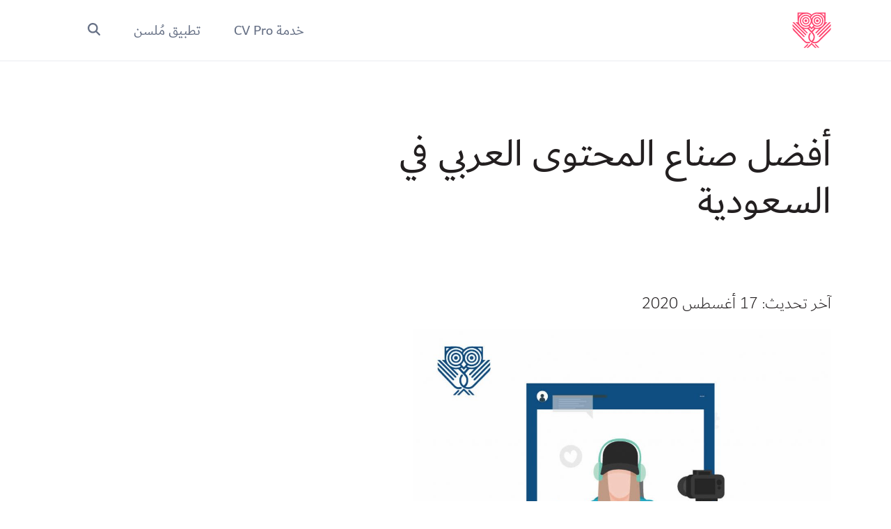

--- FILE ---
content_type: text/html; charset=utf-8
request_url: https://lookinmena.com/%D8%A3%D9%81%D8%B6%D9%84-%D8%B5%D9%86%D8%A7%D8%B9-%D8%A7%D9%84%D9%85%D8%AD%D8%AA%D9%88%D9%89-%D8%A7%D9%84%D8%B9%D8%B1%D8%A8%D9%8A-%D8%A7%D9%84%D8%B3%D8%B9%D9%88%D8%AF%D9%8A%D9%8A%D9%86/
body_size: 49174
content:
<!doctype html>
    <html lang="ar">
      <head>
        <meta charset="utf-8">
        <meta name="generator" content="Frontity">
        <meta name="viewport" content="width=device-width, initial-scale=1.0">
        

<meta data-rh="true" name="keywords" content=""/><meta data-rh="true" name="google-site-verification" content="K_8JzqRwbWX8hCJeO2r1OaT4Gl9koXVpWG_DwXABsHs"/><meta data-rh="true" property="og:image" content="https://lim-admin.lookinmena.com/wp-content/uploads/2019/06/test2.jpg&quot;/"/><meta data-rh="true" property="og:type" content="website"/><meta data-rh="true" property="og:site_name" content="Look In MENA"/><meta data-rh="true" property="fb:app_id" content="325859175013010"/><meta data-rh="true" property="fb:pages" content="221965491295323"/><meta data-rh="true" name="description" content="تُعرف صناعة المحتوى أنها سرد معلومات عن مادة معينة بإحدى الوسائل المرئية والمصورة وتتضمن الأشكال النموذجية لصناعة المحتوى صيانة وتحديث مواقع الويب والتدوين والتصوير الفوتوغرافي وغيرها الكثير. وقد أظهرت نتائج دراسة تحليلية صادرة عن إحدى الجهات المتخصصة بالمحتوى العربي أن وظيفة كاتب المحتوى هي الوظيفة الأنسب في المستقبل والكثير من الصُنّاع أخذوا بها كمهنة اليوم […]"/><meta data-rh="true" property="og:description" content="تُعرف صناعة المحتوى أنها سرد معلومات عن مادة معينة بإحدى الوسائل المرئية والمصورة وتتضمن الأشكال النموذجية لصناعة المحتوى صيانة وتحديث مواقع الويب والتدوين والتصوير الفوتوغرافي وغيرها الكثير. وقد أظهرت نتائج دراسة تحليلية صادرة عن إحدى الجهات المتخصصة بالمحتوى العربي أن وظيفة كاتب المحتوى هي الوظيفة الأنسب في المستقبل والكثير من الصُنّاع أخذوا بها كمهنة اليوم […]"/><meta data-rh="true" property="og:title" content="أفضل صناع المحتوى العربي في السعودية | LookInMena"/><meta data-rh="true" property="og:url" content="https://lim-admin.lookinmena.com/%d8%a3%d9%81%d8%b6%d9%84-%d8%b5%d9%86%d8%a7%d8%b9-%d8%a7%d9%84%d9%85%d8%ad%d8%aa%d9%88%d9%89-%d8%a7%d9%84%d8%b9%d8%b1%d8%a8%d9%8a-%d8%a7%d9%84%d8%b3%d8%b9%d9%88%d8%af%d9%8a%d9%8a%d9%86/"/><meta data-rh="true" property="og:image" itemprop="image" content="https://lim-admin.lookinmena.com/wp-content/uploads/2020/08/ksa3x-100-400x400.jpg"/>

<script data-rh="true" async="true" src="https://www.googletagmanager.com/gtag/js?id=G-FYPP0NX15V"></script><script data-rh="true" >
window.dataLayer = window.dataLayer || [];
window.gtag = function gtag(){dataLayer.push(arguments);}
gtag('js', new Date());

gtag('config', 'G-FYPP0NX15V');
</script>

<title data-rh="true">أفضل صناع المحتوى العربي في السعودية | LookInMena</title>
<link data-chunk="lim-site" rel="modulepreload" as="script" href="/static/lim-site.module.fb92766f53d29dd3d446.js" crossorigin="">
      </head>
      <body >
        <div id="root"><style data-emotion="css-global 5ifqrv">.text-large-title{font-weight:700;}@media (min-width:768px){.text-large-title{font-size:3.5rem;line-height:4.25rem;}}@media (max-width:767.98px){.text-large-title{font-size:2.125rem;line-height:2.625rem;}}:root{--swiper-navigation-color:black;}:root{--bs-blue:#0d6efd;--bs-indigo:#6610f2;--bs-purple:#6f42c1;--bs-pink:#d63384;--bs-red:#dc3545;--bs-orange:#fd7e14;--bs-yellow:#ffc107;--bs-green:#198754;--bs-teal:#20c997;--bs-cyan:#0dcaf0;--bs-white:#fff;--bs-gray:#6c757d;--bs-gray-dark:#444444;--bs-gray-white:#fff;--bs-gray-very-light-gray:#faf6f3;--bs-gray-light-gray:#eeeeee;--bs-gray-gray:#6a6a6a;--bs-gray-dark-gray:#444444;--bs-gray-black:#231F20;--bs-primary:#0F4C81;--bs-secondary:#e8476f;--bs-success:#27AE60;--bs-info:#0dcaf0;--bs-warning:#FFF3CD;--bs-danger:#dc3545;--bs-light:#F9FAFB;--bs-dark:#212529;--bs-accent:#fdd068;--bs-blue-bg:#F3F8FF;--bs-white:#fff;--bs-very-light-gray:#faf6f3;--bs-light-gray:#eeeeee;--bs-gray:#6a6a6a;--bs-dark-gray:#444444;--bs-black:#231F20;--bs-primary-rgb:15,76,129;--bs-secondary-rgb:232,71,111;--bs-success-rgb:39,174,96;--bs-info-rgb:13,202,240;--bs-warning-rgb:255,243,205;--bs-danger-rgb:220,53,69;--bs-light-rgb:249,250,251;--bs-dark-rgb:33,37,41;--bs-accent-rgb:253,208,104;--bs-blue-bg-rgb:243,248,255;--bs-white-rgb:255,255,255;--bs-very-light-gray-rgb:250,246,243;--bs-light-gray-rgb:238,238,238;--bs-gray-rgb:106,106,106;--bs-dark-gray-rgb:68,68,68;--bs-black-rgb:35,31,32;--bs-white-rgb:255,255,255;--bs-black-rgb:35,31,32;--bs-body-color-rgb:35,31,32;--bs-body-bg-rgb:255,255,255;--bs-font-sans-serif:system-ui,-apple-system,"Segoe UI",Roboto,"Helvetica Neue","Noto Sans","Liberation Sans",Arial,sans-serif,"Apple Color Emoji","Segoe UI Emoji","Segoe UI Symbol","Noto Color Emoji";--bs-font-monospace:SFMono-Regular,Menlo,Monaco,Consolas,"Liberation Mono","Courier New",monospace;--bs-gradient:linear-gradient(180deg, rgba(255, 255, 255, 0.15), rgba(255, 255, 255, 0));--bs-body-font-family:Dubai,sans-serif,system-ui;--bs-body-font-size:1rem;--bs-body-font-weight:300;--bs-body-line-height:1.5;--bs-body-color:#231F20;--bs-body-text-align:right;--bs-body-bg:#fff;--bs-border-width:1px;--bs-border-style:solid;--bs-border-color:rgba(0, 0, 0, 0.15);--bs-border-radius:0.375rem;--bs-border-opacity:1;--bs-border-radius:0.375rem;--bs-border-radius-sm:0.25rem;--bs-border-radius-lg:0.5rem;--bs-border-radius-xl:1rem;--bs-border-radius-2xl:2rem;--bs-border-radius-pill:50rem;--bs-link-color:#0F4C81;--bs-link-hover-color:#0c3d67;--bs-code-color:#d63384;--bs-highlight-bg:#fff3cd;}*,::after,::before{box-sizing:border-box;}@media (prefers-reduced-motion:no-preference){:root{scroll-behavior:smooth;}}body{margin:0;font-family:var(--bs-body-font-family);font-size:var(--bs-body-font-size);font-weight:var(--bs-body-font-weight);line-height:var(--bs-body-line-height);color:var(--bs-body-color);text-align:var(--bs-body-text-align);background-color:var(--bs-body-bg);-webkit-text-size-adjust:100%;-webkit-tap-highlight-color:rgba(35,31,32,0);}hr{margin:1rem 0;color:inherit;border:0;border-top:1px solid;opacity:.25;}.h1,.h2,.h3,.h4,.h5,.h6,h1,h2,h3,h4,h5,h6{margin-top:0;margin-bottom:.5rem;font-weight:700;line-height:1.2;color:var(--bs-heading-color);}.h1,h1{font-size:calc(1.375rem + 1.5vw);}@media (min-width:1200px){.h1,h1{font-size:2.5rem;}}.h2,h2{font-size:calc(1.325rem + .9vw);}@media (min-width:1200px){.h2,h2{font-size:2rem;}}.h3,h3{font-size:calc(1.3rem + .6vw);}@media (min-width:1200px){.h3,h3{font-size:1.75rem;}}.h4,h4{font-size:calc(1.275rem + .3vw);}@media (min-width:1200px){.h4,h4{font-size:1.5rem;}}.h5,h5{font-size:1.25rem;}.h6,h6{font-size:1rem;}p{margin-top:0;margin-bottom:1rem;}abbr[data-bs-original-title],abbr[title]{-webkit-text-decoration:underline dotted;-webkit-text-decoration:underline dotted;text-decoration:underline dotted;cursor:help;-webkit-text-decoration-skip-ink:none;text-decoration-skip-ink:none;}address{margin-bottom:1rem;font-style:normal;line-height:inherit;}ol,ul{padding-right:2rem;}dl,ol,ul{margin-top:0;margin-bottom:1rem;}ol ol,ol ul,ul ol,ul ul{margin-bottom:0;}dt{font-weight:700;}dd{margin-bottom:.5rem;margin-right:0;}blockquote{margin:0 0 1rem;}b,strong{font-weight:bolder;}.small,small{font-size:.875em;}.mark,mark{padding:.1875em;background-color:var(--bs-highlight-bg);}sub,sup{position:relative;font-size:.75em;line-height:0;vertical-align:baseline;}sub{bottom:-.25em;}sup{top:-.5em;}a{color:var(--bs-link-color);-webkit-text-decoration:none;text-decoration:none;}a:hover{color:var(--bs-link-hover-color);}a:not([href]):not([class]),a:not([href]):not([class]):hover{color:inherit;-webkit-text-decoration:none;text-decoration:none;}code,kbd,pre,samp{font-family:var(--bs-font-monospace);font-size:1em;}pre{display:block;margin-top:0;margin-bottom:1rem;overflow:auto;font-size:.875em;}pre code{font-size:inherit;color:inherit;word-break:normal;}code{font-size:.875em;color:var(--bs-code-color);word-wrap:break-word;}a>code{color:inherit;}kbd{padding:.1875rem .375rem;font-size:.875em;color:var(--bs-body-bg);background-color:var(--bs-body-color);border-radius:.25rem;}kbd kbd{padding:0;font-size:1em;}figure{margin:0 0 1rem;}img,svg{vertical-align:middle;}table{caption-side:bottom;border-collapse:collapse;}caption{padding-top:.5rem;padding-bottom:.5rem;color:rgba(var(--bs-body-color-rgb),.75);text-align:right;}th{text-align:inherit;text-align:-webkit-match-parent;}tbody,td,tfoot,th,thead,tr{border-color:inherit;border-style:solid;border-width:0;}label{display:inline-block;}button{border-radius:0;}button:focus:not(:focus-visible){outline:0;}button,input,optgroup,select,textarea{margin:0;font-family:inherit;font-size:inherit;line-height:inherit;}button,select{text-transform:none;}[role=button]{cursor:pointer;}select{word-wrap:normal;}select:disabled{opacity:1;}[list]::-webkit-calendar-picker-indicator{display:none;}[type=button],[type=reset],[type=submit],button{-webkit-appearance:button;}[type=button]:not(:disabled),[type=reset]:not(:disabled),[type=submit]:not(:disabled),button:not(:disabled){cursor:pointer;}::-moz-focus-inner{padding:0;border-style:none;}textarea{resize:vertical;}fieldset{min-width:0;padding:0;margin:0;border:0;}legend{float:right;width:100%;padding:0;margin-bottom:.5rem;font-size:calc(1.275rem + .3vw);line-height:inherit;}@media (min-width:1200px){legend{font-size:1.5rem;}}legend+*{clear:right;}::-webkit-datetime-edit-day-field,::-webkit-datetime-edit-fields-wrapper,::-webkit-datetime-edit-hour-field,::-webkit-datetime-edit-minute,::-webkit-datetime-edit-month-field,::-webkit-datetime-edit-text,::-webkit-datetime-edit-year-field{padding:0;}::-webkit-inner-spin-button{height:auto;}[type=search]{outline-offset:-2px;-webkit-appearance:textfield;}[type=email],[type=number],[type=tel],[type=url]{direction:ltr;}::-webkit-search-decoration{-webkit-appearance:none;}::-webkit-color-swatch-wrapper{padding:0;}::file-selector-button{font:inherit;-webkit-appearance:button;}output{display:inline-block;}iframe{border:0;}summary{display:-webkit-box;display:-webkit-list-item;display:-ms-list-itembox;display:list-item;cursor:pointer;}progress{vertical-align:baseline;}[hidden]{display:none!important;}.lead{font-size:1.25rem;font-weight:300;}.display-1{font-size:calc(1.625rem + 4.5vw);font-weight:300;line-height:1.2;}@media (min-width:1200px){.display-1{font-size:5rem;}}.display-2{font-size:calc(1.575rem + 3.9vw);font-weight:300;line-height:1.2;}@media (min-width:1200px){.display-2{font-size:4.5rem;}}.display-3{font-size:calc(1.525rem + 3.3vw);font-weight:300;line-height:1.2;}@media (min-width:1200px){.display-3{font-size:4rem;}}.display-4{font-size:calc(1.475rem + 2.7vw);font-weight:300;line-height:1.2;}@media (min-width:1200px){.display-4{font-size:3.5rem;}}.display-5{font-size:calc(1.425rem + 2.1vw);font-weight:300;line-height:1.2;}@media (min-width:1200px){.display-5{font-size:3rem;}}.display-6{font-size:calc(1.375rem + 1.5vw);font-weight:300;line-height:1.2;}@media (min-width:1200px){.display-6{font-size:2.5rem;}}.list-unstyled{padding-right:0;list-style:none;}.list-inline{padding-right:0;list-style:none;}.list-inline-item{display:inline-block;}.list-inline-item:not(:last-child){margin-left:.5rem;}.initialism{font-size:.875em;text-transform:uppercase;}.blockquote{margin-bottom:1rem;font-size:1.25rem;}.blockquote>:last-child{margin-bottom:0;}.blockquote-footer{margin-top:-1rem;margin-bottom:1rem;font-size:.875em;color:#6c757d;}.blockquote-footer::before{content:"— ";}.img-fluid{max-width:100%;height:auto;}.img-thumbnail{padding:.25rem;background-color:#fff;border:1px solid var(--bs-border-color);border-radius:.375rem;max-width:100%;height:auto;}.figure{display:inline-block;}.figure-img{margin-bottom:.5rem;line-height:1;}.figure-caption{font-size:.875em;color:#6c757d;}.container,.container-fluid,.container-lg,.container-md,.container-sm,.container-xl,.container-xxl{--bs-gutter-x:2rem;--bs-gutter-y:0;width:100%;padding-left:calc(var(--bs-gutter-x) * .5);padding-right:calc(var(--bs-gutter-x) * .5);margin-left:auto;margin-right:auto;}@media (min-width:576px){.container,.container-sm{max-width:540px;}}@media (min-width:768px){.container,.container-md,.container-sm{max-width:720px;}}@media (min-width:992px){.container,.container-lg,.container-md,.container-sm{max-width:960px;}}@media (min-width:1200px){.container,.container-lg,.container-md,.container-sm,.container-xl{max-width:1140px;}}@media (min-width:1400px){.container,.container-lg,.container-md,.container-sm,.container-xl,.container-xxl{max-width:1320px;}}.row{--bs-gutter-x:1.5rem;--bs-gutter-y:0;display:-webkit-box;display:-webkit-flex;display:-ms-flexbox;display:flex;-webkit-box-flex-wrap:wrap;-webkit-flex-wrap:wrap;-ms-flex-wrap:wrap;flex-wrap:wrap;margin-top:calc(-1 * var(--bs-gutter-y));margin-left:calc(-.5 * var(--bs-gutter-x));margin-right:calc(-.5 * var(--bs-gutter-x));}.row>*{-webkit-flex-shrink:0;-ms-flex-negative:0;flex-shrink:0;width:100%;max-width:100%;padding-left:calc(var(--bs-gutter-x) * .5);padding-right:calc(var(--bs-gutter-x) * .5);margin-top:var(--bs-gutter-y);}.col{-webkit-flex:1 0 0%;-ms-flex:1 0 0%;flex:1 0 0%;}.row-cols-auto>*{-webkit-flex:0 0 auto;-ms-flex:0 0 auto;flex:0 0 auto;width:auto;}.row-cols-1>*{-webkit-flex:0 0 auto;-ms-flex:0 0 auto;flex:0 0 auto;width:100%;}.row-cols-2>*{-webkit-flex:0 0 auto;-ms-flex:0 0 auto;flex:0 0 auto;width:50%;}.row-cols-3>*{-webkit-flex:0 0 auto;-ms-flex:0 0 auto;flex:0 0 auto;width:33.3333333333%;}.row-cols-4>*{-webkit-flex:0 0 auto;-ms-flex:0 0 auto;flex:0 0 auto;width:25%;}.row-cols-5>*{-webkit-flex:0 0 auto;-ms-flex:0 0 auto;flex:0 0 auto;width:20%;}.row-cols-6>*{-webkit-flex:0 0 auto;-ms-flex:0 0 auto;flex:0 0 auto;width:16.6666666667%;}.col-auto{-webkit-flex:0 0 auto;-ms-flex:0 0 auto;flex:0 0 auto;width:auto;}.col-1{-webkit-flex:0 0 auto;-ms-flex:0 0 auto;flex:0 0 auto;width:8.33333333%;}.col-2{-webkit-flex:0 0 auto;-ms-flex:0 0 auto;flex:0 0 auto;width:16.66666667%;}.col-3{-webkit-flex:0 0 auto;-ms-flex:0 0 auto;flex:0 0 auto;width:25%;}.col-4{-webkit-flex:0 0 auto;-ms-flex:0 0 auto;flex:0 0 auto;width:33.33333333%;}.col-5{-webkit-flex:0 0 auto;-ms-flex:0 0 auto;flex:0 0 auto;width:41.66666667%;}.col-6{-webkit-flex:0 0 auto;-ms-flex:0 0 auto;flex:0 0 auto;width:50%;}.col-7{-webkit-flex:0 0 auto;-ms-flex:0 0 auto;flex:0 0 auto;width:58.33333333%;}.col-8{-webkit-flex:0 0 auto;-ms-flex:0 0 auto;flex:0 0 auto;width:66.66666667%;}.col-9{-webkit-flex:0 0 auto;-ms-flex:0 0 auto;flex:0 0 auto;width:75%;}.col-10{-webkit-flex:0 0 auto;-ms-flex:0 0 auto;flex:0 0 auto;width:83.33333333%;}.col-11{-webkit-flex:0 0 auto;-ms-flex:0 0 auto;flex:0 0 auto;width:91.66666667%;}.col-12{-webkit-flex:0 0 auto;-ms-flex:0 0 auto;flex:0 0 auto;width:100%;}.offset-1{margin-right:8.33333333%;}.offset-2{margin-right:16.66666667%;}.offset-3{margin-right:25%;}.offset-4{margin-right:33.33333333%;}.offset-5{margin-right:41.66666667%;}.offset-6{margin-right:50%;}.offset-7{margin-right:58.33333333%;}.offset-8{margin-right:66.66666667%;}.offset-9{margin-right:75%;}.offset-10{margin-right:83.33333333%;}.offset-11{margin-right:91.66666667%;}.g-0,.gx-0{--bs-gutter-x:0;}.g-0,.gy-0{--bs-gutter-y:0;}.g-1,.gx-1{--bs-gutter-x:0.25rem;}.g-1,.gy-1{--bs-gutter-y:0.25rem;}.g-2,.gx-2{--bs-gutter-x:0.5rem;}.g-2,.gy-2{--bs-gutter-y:0.5rem;}.g-3,.gx-3{--bs-gutter-x:1rem;}.g-3,.gy-3{--bs-gutter-y:1rem;}.g-4,.gx-4{--bs-gutter-x:1.5rem;}.g-4,.gy-4{--bs-gutter-y:1.5rem;}.g-5,.gx-5{--bs-gutter-x:3rem;}.g-5,.gy-5{--bs-gutter-y:3rem;}@media (min-width:576px){.col-sm{-webkit-flex:1 0 0%;-ms-flex:1 0 0%;flex:1 0 0%;}.row-cols-sm-auto>*{-webkit-flex:0 0 auto;-ms-flex:0 0 auto;flex:0 0 auto;width:auto;}.row-cols-sm-1>*{-webkit-flex:0 0 auto;-ms-flex:0 0 auto;flex:0 0 auto;width:100%;}.row-cols-sm-2>*{-webkit-flex:0 0 auto;-ms-flex:0 0 auto;flex:0 0 auto;width:50%;}.row-cols-sm-3>*{-webkit-flex:0 0 auto;-ms-flex:0 0 auto;flex:0 0 auto;width:33.3333333333%;}.row-cols-sm-4>*{-webkit-flex:0 0 auto;-ms-flex:0 0 auto;flex:0 0 auto;width:25%;}.row-cols-sm-5>*{-webkit-flex:0 0 auto;-ms-flex:0 0 auto;flex:0 0 auto;width:20%;}.row-cols-sm-6>*{-webkit-flex:0 0 auto;-ms-flex:0 0 auto;flex:0 0 auto;width:16.6666666667%;}.col-sm-auto{-webkit-flex:0 0 auto;-ms-flex:0 0 auto;flex:0 0 auto;width:auto;}.col-sm-1{-webkit-flex:0 0 auto;-ms-flex:0 0 auto;flex:0 0 auto;width:8.33333333%;}.col-sm-2{-webkit-flex:0 0 auto;-ms-flex:0 0 auto;flex:0 0 auto;width:16.66666667%;}.col-sm-3{-webkit-flex:0 0 auto;-ms-flex:0 0 auto;flex:0 0 auto;width:25%;}.col-sm-4{-webkit-flex:0 0 auto;-ms-flex:0 0 auto;flex:0 0 auto;width:33.33333333%;}.col-sm-5{-webkit-flex:0 0 auto;-ms-flex:0 0 auto;flex:0 0 auto;width:41.66666667%;}.col-sm-6{-webkit-flex:0 0 auto;-ms-flex:0 0 auto;flex:0 0 auto;width:50%;}.col-sm-7{-webkit-flex:0 0 auto;-ms-flex:0 0 auto;flex:0 0 auto;width:58.33333333%;}.col-sm-8{-webkit-flex:0 0 auto;-ms-flex:0 0 auto;flex:0 0 auto;width:66.66666667%;}.col-sm-9{-webkit-flex:0 0 auto;-ms-flex:0 0 auto;flex:0 0 auto;width:75%;}.col-sm-10{-webkit-flex:0 0 auto;-ms-flex:0 0 auto;flex:0 0 auto;width:83.33333333%;}.col-sm-11{-webkit-flex:0 0 auto;-ms-flex:0 0 auto;flex:0 0 auto;width:91.66666667%;}.col-sm-12{-webkit-flex:0 0 auto;-ms-flex:0 0 auto;flex:0 0 auto;width:100%;}.offset-sm-0{margin-right:0;}.offset-sm-1{margin-right:8.33333333%;}.offset-sm-2{margin-right:16.66666667%;}.offset-sm-3{margin-right:25%;}.offset-sm-4{margin-right:33.33333333%;}.offset-sm-5{margin-right:41.66666667%;}.offset-sm-6{margin-right:50%;}.offset-sm-7{margin-right:58.33333333%;}.offset-sm-8{margin-right:66.66666667%;}.offset-sm-9{margin-right:75%;}.offset-sm-10{margin-right:83.33333333%;}.offset-sm-11{margin-right:91.66666667%;}.g-sm-0,.gx-sm-0{--bs-gutter-x:0;}.g-sm-0,.gy-sm-0{--bs-gutter-y:0;}.g-sm-1,.gx-sm-1{--bs-gutter-x:0.25rem;}.g-sm-1,.gy-sm-1{--bs-gutter-y:0.25rem;}.g-sm-2,.gx-sm-2{--bs-gutter-x:0.5rem;}.g-sm-2,.gy-sm-2{--bs-gutter-y:0.5rem;}.g-sm-3,.gx-sm-3{--bs-gutter-x:1rem;}.g-sm-3,.gy-sm-3{--bs-gutter-y:1rem;}.g-sm-4,.gx-sm-4{--bs-gutter-x:1.5rem;}.g-sm-4,.gy-sm-4{--bs-gutter-y:1.5rem;}.g-sm-5,.gx-sm-5{--bs-gutter-x:3rem;}.g-sm-5,.gy-sm-5{--bs-gutter-y:3rem;}}@media (min-width:768px){.col-md{-webkit-flex:1 0 0%;-ms-flex:1 0 0%;flex:1 0 0%;}.row-cols-md-auto>*{-webkit-flex:0 0 auto;-ms-flex:0 0 auto;flex:0 0 auto;width:auto;}.row-cols-md-1>*{-webkit-flex:0 0 auto;-ms-flex:0 0 auto;flex:0 0 auto;width:100%;}.row-cols-md-2>*{-webkit-flex:0 0 auto;-ms-flex:0 0 auto;flex:0 0 auto;width:50%;}.row-cols-md-3>*{-webkit-flex:0 0 auto;-ms-flex:0 0 auto;flex:0 0 auto;width:33.3333333333%;}.row-cols-md-4>*{-webkit-flex:0 0 auto;-ms-flex:0 0 auto;flex:0 0 auto;width:25%;}.row-cols-md-5>*{-webkit-flex:0 0 auto;-ms-flex:0 0 auto;flex:0 0 auto;width:20%;}.row-cols-md-6>*{-webkit-flex:0 0 auto;-ms-flex:0 0 auto;flex:0 0 auto;width:16.6666666667%;}.col-md-auto{-webkit-flex:0 0 auto;-ms-flex:0 0 auto;flex:0 0 auto;width:auto;}.col-md-1{-webkit-flex:0 0 auto;-ms-flex:0 0 auto;flex:0 0 auto;width:8.33333333%;}.col-md-2{-webkit-flex:0 0 auto;-ms-flex:0 0 auto;flex:0 0 auto;width:16.66666667%;}.col-md-3{-webkit-flex:0 0 auto;-ms-flex:0 0 auto;flex:0 0 auto;width:25%;}.col-md-4{-webkit-flex:0 0 auto;-ms-flex:0 0 auto;flex:0 0 auto;width:33.33333333%;}.col-md-5{-webkit-flex:0 0 auto;-ms-flex:0 0 auto;flex:0 0 auto;width:41.66666667%;}.col-md-6{-webkit-flex:0 0 auto;-ms-flex:0 0 auto;flex:0 0 auto;width:50%;}.col-md-7{-webkit-flex:0 0 auto;-ms-flex:0 0 auto;flex:0 0 auto;width:58.33333333%;}.col-md-8{-webkit-flex:0 0 auto;-ms-flex:0 0 auto;flex:0 0 auto;width:66.66666667%;}.col-md-9{-webkit-flex:0 0 auto;-ms-flex:0 0 auto;flex:0 0 auto;width:75%;}.col-md-10{-webkit-flex:0 0 auto;-ms-flex:0 0 auto;flex:0 0 auto;width:83.33333333%;}.col-md-11{-webkit-flex:0 0 auto;-ms-flex:0 0 auto;flex:0 0 auto;width:91.66666667%;}.col-md-12{-webkit-flex:0 0 auto;-ms-flex:0 0 auto;flex:0 0 auto;width:100%;}.offset-md-0{margin-right:0;}.offset-md-1{margin-right:8.33333333%;}.offset-md-2{margin-right:16.66666667%;}.offset-md-3{margin-right:25%;}.offset-md-4{margin-right:33.33333333%;}.offset-md-5{margin-right:41.66666667%;}.offset-md-6{margin-right:50%;}.offset-md-7{margin-right:58.33333333%;}.offset-md-8{margin-right:66.66666667%;}.offset-md-9{margin-right:75%;}.offset-md-10{margin-right:83.33333333%;}.offset-md-11{margin-right:91.66666667%;}.g-md-0,.gx-md-0{--bs-gutter-x:0;}.g-md-0,.gy-md-0{--bs-gutter-y:0;}.g-md-1,.gx-md-1{--bs-gutter-x:0.25rem;}.g-md-1,.gy-md-1{--bs-gutter-y:0.25rem;}.g-md-2,.gx-md-2{--bs-gutter-x:0.5rem;}.g-md-2,.gy-md-2{--bs-gutter-y:0.5rem;}.g-md-3,.gx-md-3{--bs-gutter-x:1rem;}.g-md-3,.gy-md-3{--bs-gutter-y:1rem;}.g-md-4,.gx-md-4{--bs-gutter-x:1.5rem;}.g-md-4,.gy-md-4{--bs-gutter-y:1.5rem;}.g-md-5,.gx-md-5{--bs-gutter-x:3rem;}.g-md-5,.gy-md-5{--bs-gutter-y:3rem;}}@media (min-width:992px){.col-lg{-webkit-flex:1 0 0%;-ms-flex:1 0 0%;flex:1 0 0%;}.row-cols-lg-auto>*{-webkit-flex:0 0 auto;-ms-flex:0 0 auto;flex:0 0 auto;width:auto;}.row-cols-lg-1>*{-webkit-flex:0 0 auto;-ms-flex:0 0 auto;flex:0 0 auto;width:100%;}.row-cols-lg-2>*{-webkit-flex:0 0 auto;-ms-flex:0 0 auto;flex:0 0 auto;width:50%;}.row-cols-lg-3>*{-webkit-flex:0 0 auto;-ms-flex:0 0 auto;flex:0 0 auto;width:33.3333333333%;}.row-cols-lg-4>*{-webkit-flex:0 0 auto;-ms-flex:0 0 auto;flex:0 0 auto;width:25%;}.row-cols-lg-5>*{-webkit-flex:0 0 auto;-ms-flex:0 0 auto;flex:0 0 auto;width:20%;}.row-cols-lg-6>*{-webkit-flex:0 0 auto;-ms-flex:0 0 auto;flex:0 0 auto;width:16.6666666667%;}.col-lg-auto{-webkit-flex:0 0 auto;-ms-flex:0 0 auto;flex:0 0 auto;width:auto;}.col-lg-1{-webkit-flex:0 0 auto;-ms-flex:0 0 auto;flex:0 0 auto;width:8.33333333%;}.col-lg-2{-webkit-flex:0 0 auto;-ms-flex:0 0 auto;flex:0 0 auto;width:16.66666667%;}.col-lg-3{-webkit-flex:0 0 auto;-ms-flex:0 0 auto;flex:0 0 auto;width:25%;}.col-lg-4{-webkit-flex:0 0 auto;-ms-flex:0 0 auto;flex:0 0 auto;width:33.33333333%;}.col-lg-5{-webkit-flex:0 0 auto;-ms-flex:0 0 auto;flex:0 0 auto;width:41.66666667%;}.col-lg-6{-webkit-flex:0 0 auto;-ms-flex:0 0 auto;flex:0 0 auto;width:50%;}.col-lg-7{-webkit-flex:0 0 auto;-ms-flex:0 0 auto;flex:0 0 auto;width:58.33333333%;}.col-lg-8{-webkit-flex:0 0 auto;-ms-flex:0 0 auto;flex:0 0 auto;width:66.66666667%;}.col-lg-9{-webkit-flex:0 0 auto;-ms-flex:0 0 auto;flex:0 0 auto;width:75%;}.col-lg-10{-webkit-flex:0 0 auto;-ms-flex:0 0 auto;flex:0 0 auto;width:83.33333333%;}.col-lg-11{-webkit-flex:0 0 auto;-ms-flex:0 0 auto;flex:0 0 auto;width:91.66666667%;}.col-lg-12{-webkit-flex:0 0 auto;-ms-flex:0 0 auto;flex:0 0 auto;width:100%;}.offset-lg-0{margin-right:0;}.offset-lg-1{margin-right:8.33333333%;}.offset-lg-2{margin-right:16.66666667%;}.offset-lg-3{margin-right:25%;}.offset-lg-4{margin-right:33.33333333%;}.offset-lg-5{margin-right:41.66666667%;}.offset-lg-6{margin-right:50%;}.offset-lg-7{margin-right:58.33333333%;}.offset-lg-8{margin-right:66.66666667%;}.offset-lg-9{margin-right:75%;}.offset-lg-10{margin-right:83.33333333%;}.offset-lg-11{margin-right:91.66666667%;}.g-lg-0,.gx-lg-0{--bs-gutter-x:0;}.g-lg-0,.gy-lg-0{--bs-gutter-y:0;}.g-lg-1,.gx-lg-1{--bs-gutter-x:0.25rem;}.g-lg-1,.gy-lg-1{--bs-gutter-y:0.25rem;}.g-lg-2,.gx-lg-2{--bs-gutter-x:0.5rem;}.g-lg-2,.gy-lg-2{--bs-gutter-y:0.5rem;}.g-lg-3,.gx-lg-3{--bs-gutter-x:1rem;}.g-lg-3,.gy-lg-3{--bs-gutter-y:1rem;}.g-lg-4,.gx-lg-4{--bs-gutter-x:1.5rem;}.g-lg-4,.gy-lg-4{--bs-gutter-y:1.5rem;}.g-lg-5,.gx-lg-5{--bs-gutter-x:3rem;}.g-lg-5,.gy-lg-5{--bs-gutter-y:3rem;}}@media (min-width:1200px){.col-xl{-webkit-flex:1 0 0%;-ms-flex:1 0 0%;flex:1 0 0%;}.row-cols-xl-auto>*{-webkit-flex:0 0 auto;-ms-flex:0 0 auto;flex:0 0 auto;width:auto;}.row-cols-xl-1>*{-webkit-flex:0 0 auto;-ms-flex:0 0 auto;flex:0 0 auto;width:100%;}.row-cols-xl-2>*{-webkit-flex:0 0 auto;-ms-flex:0 0 auto;flex:0 0 auto;width:50%;}.row-cols-xl-3>*{-webkit-flex:0 0 auto;-ms-flex:0 0 auto;flex:0 0 auto;width:33.3333333333%;}.row-cols-xl-4>*{-webkit-flex:0 0 auto;-ms-flex:0 0 auto;flex:0 0 auto;width:25%;}.row-cols-xl-5>*{-webkit-flex:0 0 auto;-ms-flex:0 0 auto;flex:0 0 auto;width:20%;}.row-cols-xl-6>*{-webkit-flex:0 0 auto;-ms-flex:0 0 auto;flex:0 0 auto;width:16.6666666667%;}.col-xl-auto{-webkit-flex:0 0 auto;-ms-flex:0 0 auto;flex:0 0 auto;width:auto;}.col-xl-1{-webkit-flex:0 0 auto;-ms-flex:0 0 auto;flex:0 0 auto;width:8.33333333%;}.col-xl-2{-webkit-flex:0 0 auto;-ms-flex:0 0 auto;flex:0 0 auto;width:16.66666667%;}.col-xl-3{-webkit-flex:0 0 auto;-ms-flex:0 0 auto;flex:0 0 auto;width:25%;}.col-xl-4{-webkit-flex:0 0 auto;-ms-flex:0 0 auto;flex:0 0 auto;width:33.33333333%;}.col-xl-5{-webkit-flex:0 0 auto;-ms-flex:0 0 auto;flex:0 0 auto;width:41.66666667%;}.col-xl-6{-webkit-flex:0 0 auto;-ms-flex:0 0 auto;flex:0 0 auto;width:50%;}.col-xl-7{-webkit-flex:0 0 auto;-ms-flex:0 0 auto;flex:0 0 auto;width:58.33333333%;}.col-xl-8{-webkit-flex:0 0 auto;-ms-flex:0 0 auto;flex:0 0 auto;width:66.66666667%;}.col-xl-9{-webkit-flex:0 0 auto;-ms-flex:0 0 auto;flex:0 0 auto;width:75%;}.col-xl-10{-webkit-flex:0 0 auto;-ms-flex:0 0 auto;flex:0 0 auto;width:83.33333333%;}.col-xl-11{-webkit-flex:0 0 auto;-ms-flex:0 0 auto;flex:0 0 auto;width:91.66666667%;}.col-xl-12{-webkit-flex:0 0 auto;-ms-flex:0 0 auto;flex:0 0 auto;width:100%;}.offset-xl-0{margin-right:0;}.offset-xl-1{margin-right:8.33333333%;}.offset-xl-2{margin-right:16.66666667%;}.offset-xl-3{margin-right:25%;}.offset-xl-4{margin-right:33.33333333%;}.offset-xl-5{margin-right:41.66666667%;}.offset-xl-6{margin-right:50%;}.offset-xl-7{margin-right:58.33333333%;}.offset-xl-8{margin-right:66.66666667%;}.offset-xl-9{margin-right:75%;}.offset-xl-10{margin-right:83.33333333%;}.offset-xl-11{margin-right:91.66666667%;}.g-xl-0,.gx-xl-0{--bs-gutter-x:0;}.g-xl-0,.gy-xl-0{--bs-gutter-y:0;}.g-xl-1,.gx-xl-1{--bs-gutter-x:0.25rem;}.g-xl-1,.gy-xl-1{--bs-gutter-y:0.25rem;}.g-xl-2,.gx-xl-2{--bs-gutter-x:0.5rem;}.g-xl-2,.gy-xl-2{--bs-gutter-y:0.5rem;}.g-xl-3,.gx-xl-3{--bs-gutter-x:1rem;}.g-xl-3,.gy-xl-3{--bs-gutter-y:1rem;}.g-xl-4,.gx-xl-4{--bs-gutter-x:1.5rem;}.g-xl-4,.gy-xl-4{--bs-gutter-y:1.5rem;}.g-xl-5,.gx-xl-5{--bs-gutter-x:3rem;}.g-xl-5,.gy-xl-5{--bs-gutter-y:3rem;}}@media (min-width:1400px){.col-xxl{-webkit-flex:1 0 0%;-ms-flex:1 0 0%;flex:1 0 0%;}.row-cols-xxl-auto>*{-webkit-flex:0 0 auto;-ms-flex:0 0 auto;flex:0 0 auto;width:auto;}.row-cols-xxl-1>*{-webkit-flex:0 0 auto;-ms-flex:0 0 auto;flex:0 0 auto;width:100%;}.row-cols-xxl-2>*{-webkit-flex:0 0 auto;-ms-flex:0 0 auto;flex:0 0 auto;width:50%;}.row-cols-xxl-3>*{-webkit-flex:0 0 auto;-ms-flex:0 0 auto;flex:0 0 auto;width:33.3333333333%;}.row-cols-xxl-4>*{-webkit-flex:0 0 auto;-ms-flex:0 0 auto;flex:0 0 auto;width:25%;}.row-cols-xxl-5>*{-webkit-flex:0 0 auto;-ms-flex:0 0 auto;flex:0 0 auto;width:20%;}.row-cols-xxl-6>*{-webkit-flex:0 0 auto;-ms-flex:0 0 auto;flex:0 0 auto;width:16.6666666667%;}.col-xxl-auto{-webkit-flex:0 0 auto;-ms-flex:0 0 auto;flex:0 0 auto;width:auto;}.col-xxl-1{-webkit-flex:0 0 auto;-ms-flex:0 0 auto;flex:0 0 auto;width:8.33333333%;}.col-xxl-2{-webkit-flex:0 0 auto;-ms-flex:0 0 auto;flex:0 0 auto;width:16.66666667%;}.col-xxl-3{-webkit-flex:0 0 auto;-ms-flex:0 0 auto;flex:0 0 auto;width:25%;}.col-xxl-4{-webkit-flex:0 0 auto;-ms-flex:0 0 auto;flex:0 0 auto;width:33.33333333%;}.col-xxl-5{-webkit-flex:0 0 auto;-ms-flex:0 0 auto;flex:0 0 auto;width:41.66666667%;}.col-xxl-6{-webkit-flex:0 0 auto;-ms-flex:0 0 auto;flex:0 0 auto;width:50%;}.col-xxl-7{-webkit-flex:0 0 auto;-ms-flex:0 0 auto;flex:0 0 auto;width:58.33333333%;}.col-xxl-8{-webkit-flex:0 0 auto;-ms-flex:0 0 auto;flex:0 0 auto;width:66.66666667%;}.col-xxl-9{-webkit-flex:0 0 auto;-ms-flex:0 0 auto;flex:0 0 auto;width:75%;}.col-xxl-10{-webkit-flex:0 0 auto;-ms-flex:0 0 auto;flex:0 0 auto;width:83.33333333%;}.col-xxl-11{-webkit-flex:0 0 auto;-ms-flex:0 0 auto;flex:0 0 auto;width:91.66666667%;}.col-xxl-12{-webkit-flex:0 0 auto;-ms-flex:0 0 auto;flex:0 0 auto;width:100%;}.offset-xxl-0{margin-right:0;}.offset-xxl-1{margin-right:8.33333333%;}.offset-xxl-2{margin-right:16.66666667%;}.offset-xxl-3{margin-right:25%;}.offset-xxl-4{margin-right:33.33333333%;}.offset-xxl-5{margin-right:41.66666667%;}.offset-xxl-6{margin-right:50%;}.offset-xxl-7{margin-right:58.33333333%;}.offset-xxl-8{margin-right:66.66666667%;}.offset-xxl-9{margin-right:75%;}.offset-xxl-10{margin-right:83.33333333%;}.offset-xxl-11{margin-right:91.66666667%;}.g-xxl-0,.gx-xxl-0{--bs-gutter-x:0;}.g-xxl-0,.gy-xxl-0{--bs-gutter-y:0;}.g-xxl-1,.gx-xxl-1{--bs-gutter-x:0.25rem;}.g-xxl-1,.gy-xxl-1{--bs-gutter-y:0.25rem;}.g-xxl-2,.gx-xxl-2{--bs-gutter-x:0.5rem;}.g-xxl-2,.gy-xxl-2{--bs-gutter-y:0.5rem;}.g-xxl-3,.gx-xxl-3{--bs-gutter-x:1rem;}.g-xxl-3,.gy-xxl-3{--bs-gutter-y:1rem;}.g-xxl-4,.gx-xxl-4{--bs-gutter-x:1.5rem;}.g-xxl-4,.gy-xxl-4{--bs-gutter-y:1.5rem;}.g-xxl-5,.gx-xxl-5{--bs-gutter-x:3rem;}.g-xxl-5,.gy-xxl-5{--bs-gutter-y:3rem;}}.table{--bs-table-color:var(--bs-body-color);--bs-table-bg:transparent;--bs-table-border-color:#231F20;--bs-table-accent-bg:transparent;--bs-table-striped-color:var(--bs-body-color);--bs-table-striped-bg:rgba(0, 0, 0, 0.05);--bs-table-active-color:var(--bs-body-color);--bs-table-active-bg:rgba(0, 0, 0, 0.1);--bs-table-hover-color:var(--bs-body-color);--bs-table-hover-bg:rgba(0, 0, 0, 0.075);width:100%;margin-bottom:1rem;color:var(--bs-table-color);vertical-align:top;border-color:var(--bs-table-border-color);}.table>:not(caption)>*>*{padding:.5rem .5rem;background-color:var(--bs-table-bg);border-bottom-width:1px;box-shadow:inset 0 0 0 9999px var(--bs-table-accent-bg);}.table>tbody{vertical-align:inherit;}.table>thead{vertical-align:bottom;}.table-group-divider{border-top:2px solid currentColor;}.caption-top{caption-side:top;}.table-sm>:not(caption)>*>*{padding:.25rem .25rem;}.table-bordered>:not(caption)>*{border-width:1px 0;}.table-bordered>:not(caption)>*>*{border-width:0 1px;}.table-borderless>:not(caption)>*>*{border-bottom-width:0;}.table-borderless>:not(:first-of-type){border-top-width:0;}.table-striped>tbody>tr:nth-of-type(odd)>*{--bs-table-accent-bg:var(--bs-table-striped-bg);color:var(--bs-table-striped-color);}.table-striped-columns>:not(caption)>tr>:nth-type(2n){--bs-table-accent-bg:var(--bs-table-striped-bg);color:var(--bs-table-striped-color);}.table-active{--bs-table-accent-bg:var(--bs-table-active-bg);color:var(--bs-table-active-color);}.table-hover>tbody>tr:hover>*{--bs-table-accent-bg:var(--bs-table-hover-bg);color:var(--bs-table-hover-color);}.table-primary{--bs-table-color:#000;--bs-table-bg:#cfdbe6;--bs-table-border-color:#bac5cf;--bs-table-striped-bg:#c5d0db;--bs-table-striped-color:#000;--bs-table-active-bg:#bac5cf;--bs-table-active-color:#000;--bs-table-hover-bg:#bfcbd5;--bs-table-hover-color:#000;color:var(--bs-table-color);border-color:var(--bs-table-border-color);}.table-secondary{--bs-table-color:#000;--bs-table-bg:#fadae2;--bs-table-border-color:#e1c4cb;--bs-table-striped-bg:#eecfd7;--bs-table-striped-color:#000;--bs-table-active-bg:#e1c4cb;--bs-table-active-color:#000;--bs-table-hover-bg:#e7cad1;--bs-table-hover-color:#000;color:var(--bs-table-color);border-color:var(--bs-table-border-color);}.table-success{--bs-table-color:#000;--bs-table-bg:#d4efdf;--bs-table-border-color:#bfd7c9;--bs-table-striped-bg:#c9e3d4;--bs-table-striped-color:#000;--bs-table-active-bg:#bfd7c9;--bs-table-active-color:#000;--bs-table-hover-bg:#c4ddce;--bs-table-hover-color:#000;color:var(--bs-table-color);border-color:var(--bs-table-border-color);}.table-info{--bs-table-color:#000;--bs-table-bg:#cff4fc;--bs-table-border-color:#badce3;--bs-table-striped-bg:#c5e8ef;--bs-table-striped-color:#000;--bs-table-active-bg:#badce3;--bs-table-active-color:#000;--bs-table-hover-bg:#bfe2e9;--bs-table-hover-color:#000;color:var(--bs-table-color);border-color:var(--bs-table-border-color);}.table-warning{--bs-table-color:#000;--bs-table-bg:#fffdf5;--bs-table-border-color:#e6e4dd;--bs-table-striped-bg:#f2f0e9;--bs-table-striped-color:#000;--bs-table-active-bg:#e6e4dd;--bs-table-active-color:#000;--bs-table-hover-bg:#eceae3;--bs-table-hover-color:#000;color:var(--bs-table-color);border-color:var(--bs-table-border-color);}.table-danger{--bs-table-color:#000;--bs-table-bg:#f8d7da;--bs-table-border-color:#dfc2c4;--bs-table-striped-bg:#eccccf;--bs-table-striped-color:#000;--bs-table-active-bg:#dfc2c4;--bs-table-active-color:#000;--bs-table-hover-bg:#e5c7ca;--bs-table-hover-color:#000;color:var(--bs-table-color);border-color:var(--bs-table-border-color);}.table-light{--bs-table-color:#000;--bs-table-bg:#F9FAFB;--bs-table-border-color:#e0e1e2;--bs-table-striped-bg:#edeeee;--bs-table-striped-color:#000;--bs-table-active-bg:#e0e1e2;--bs-table-active-color:#000;--bs-table-hover-bg:#e6e7e8;--bs-table-hover-color:#000;color:var(--bs-table-color);border-color:var(--bs-table-border-color);}.table-dark{--bs-table-color:#fff;--bs-table-bg:#212529;--bs-table-border-color:#373b3e;--bs-table-striped-bg:#2c3034;--bs-table-striped-color:#fff;--bs-table-active-bg:#373b3e;--bs-table-active-color:#fff;--bs-table-hover-bg:#323539;--bs-table-hover-color:#fff;color:var(--bs-table-color);border-color:var(--bs-table-border-color);}.table-responsive{overflow-x:auto;-webkit-overflow-scrolling:touch;}@media (max-width:575.98px){.table-responsive-sm{overflow-x:auto;-webkit-overflow-scrolling:touch;}}@media (max-width:767.98px){.table-responsive-md{overflow-x:auto;-webkit-overflow-scrolling:touch;}}@media (max-width:991.98px){.table-responsive-lg{overflow-x:auto;-webkit-overflow-scrolling:touch;}}@media (max-width:1199.98px){.table-responsive-xl{overflow-x:auto;-webkit-overflow-scrolling:touch;}}@media (max-width:1399.98px){.table-responsive-xxl{overflow-x:auto;-webkit-overflow-scrolling:touch;}}.form-label{margin-bottom:.5rem;font-size:1.25rem;font-weight:400;}.col-form-label{padding-top:calc(.375rem + 1px);padding-bottom:calc(.375rem + 1px);margin-bottom:0;font-size:inherit;font-weight:400;line-height:1.5;}.col-form-label-lg{padding-top:calc(.5rem + 1px);padding-bottom:calc(.5rem + 1px);font-size:1.25rem;}.col-form-label-sm{padding-top:calc(.25rem + 1px);padding-bottom:calc(.25rem + 1px);font-size:.875rem;}.form-text{margin-top:.25rem;font-size:.875em;color:rgba(var(--bs-body-color-rgb),.75);}.form-control{display:block;width:100%;padding:.375rem .75rem;font-size:1rem;font-weight:400;line-height:1.5;color:#212529;background-color:#fff;-webkit-background-clip:padding-box;background-clip:padding-box;border:1px solid #ced4da;-webkit-appearance:none;-moz-appearance:none;-webkit-appearance:none;-moz-appearance:none;-ms-appearance:none;appearance:none;border-radius:0;-webkit-transition:border-color .15s ease-in-out,box-shadow .15s ease-in-out;transition:border-color .15s ease-in-out,box-shadow .15s ease-in-out;}@media (prefers-reduced-motion:reduce){.form-control{-webkit-transition:none;transition:none;}}.form-control[type=file]{overflow:hidden;}.form-control[type=file]:not(:disabled):not([readonly]){cursor:pointer;}.form-control:focus{color:#212529;background-color:#fff;border-color:#87a6c0;outline:0;box-shadow:0 0 0 .25rem rgba(15,76,129,.25);}.form-control::-webkit-date-and-time-value{height:1.5em;}.form-control::-moz-placeholder{color:#6c757d;opacity:1;}.form-control::-webkit-input-placeholder{color:#6c757d;opacity:1;}.form-control::-moz-placeholder{color:#6c757d;opacity:1;}.form-control:-ms-input-placeholder{color:#6c757d;opacity:1;}.form-control::placeholder{color:#6c757d;opacity:1;}.form-control:disabled,.form-control[readonly]{background-color:#faf6f3;opacity:1;}.form-control::file-selector-button{padding:.375rem .75rem;margin:-.375rem -.75rem;-webkit-margin-end:.75rem;-webkit-margin-end:.75rem;margin-inline-end:.75rem;color:#212529;background-color:#faf6f3;pointer-events:none;border-color:inherit;border-style:solid;border-width:0;border-inline-end-width:1px;border-radius:0;-webkit-transition:color .15s ease-in-out,background-color .15s ease-in-out,border-color .15s ease-in-out,box-shadow .15s ease-in-out;transition:color .15s ease-in-out,background-color .15s ease-in-out,border-color .15s ease-in-out,box-shadow .15s ease-in-out;}@media (prefers-reduced-motion:reduce){.form-control::file-selector-button{-webkit-transition:none;transition:none;}}.form-control:hover:not(:disabled):not([readonly])::file-selector-button{background-color:#eeeae7;}.form-control-plaintext{display:block;width:100%;padding:.375rem 0;margin-bottom:0;line-height:1.5;color:#212529;background-color:transparent;border:solid transparent;border-width:1px 0;}.form-control-plaintext.form-control-lg,.form-control-plaintext.form-control-sm{padding-left:0;padding-right:0;}.form-control-sm{min-height:calc(1.5em + .5rem + 2px);padding:.25rem .5rem;font-size:.875rem;border-radius:.25rem;}.form-control-sm::file-selector-button{padding:.25rem .5rem;margin:-.25rem -.5rem;-webkit-margin-end:.5rem;-webkit-margin-end:.5rem;margin-inline-end:.5rem;}.form-control-lg{min-height:calc(1.5em + 1rem + 2px);padding:.5rem 1rem;font-size:1.25rem;border-radius:.5rem;}.form-control-lg::file-selector-button{padding:.5rem 1rem;margin:-.5rem -1rem;-webkit-margin-end:1rem;-webkit-margin-end:1rem;margin-inline-end:1rem;}textarea.form-control{min-height:calc(1.5em + .75rem + 2px);}textarea.form-control-sm{min-height:calc(1.5em + .5rem + 2px);}textarea.form-control-lg{min-height:calc(1.5em + 1rem + 2px);}.form-control-color{width:3rem;height:auto;padding:.375rem;}.form-control-color:not(:disabled):not([readonly]){cursor:pointer;}.form-control-color::-moz-color-swatch{height:1.5em;border-radius:0;}.form-control-color::-webkit-color-swatch{height:1.5em;border-radius:0;}.form-select{display:block;width:100%;padding:.375rem .75rem .375rem 2.25rem;-moz-padding-start:calc(0.75rem - 3px);font-size:1rem;font-weight:400;line-height:1.5;color:#212529;background-color:#fff;background-image:url("data:image/svg+xml,%3csvg xmlns='http://www.w3.org/2000/svg' viewBox='0 0 16 16'%3e%3cpath fill='none' stroke='%23444444' stroke-linecap='round' stroke-linejoin='round' stroke-width='2' d='m2 5 6 6 6-6'/%3e%3c/svg%3e");background-repeat:no-repeat;-webkit-background-position:left .75rem center;background-position:left .75rem center;-webkit-background-size:16px 12px;background-size:16px 12px;border:1px solid #ced4da;border-radius:.375rem;-webkit-transition:border-color .15s ease-in-out,box-shadow .15s ease-in-out;transition:border-color .15s ease-in-out,box-shadow .15s ease-in-out;-webkit-appearance:none;-moz-appearance:none;-webkit-appearance:none;-moz-appearance:none;-ms-appearance:none;appearance:none;}@media (prefers-reduced-motion:reduce){.form-select{-webkit-transition:none;transition:none;}}.form-select:focus{border-color:#87a6c0;outline:0;box-shadow:0 0 0 .25rem rgba(15,76,129,.25);}.form-select[multiple],.form-select[size]:not([size="1"]){padding-left:.75rem;background-image:none;}.form-select:disabled{background-color:#faf6f3;}.form-select:-moz-focusring{color:transparent;text-shadow:0 0 0 #212529;}.form-select-sm{padding-top:.25rem;padding-bottom:.25rem;padding-right:.5rem;font-size:.875rem;border-radius:.25rem;}.form-select-lg{padding-top:.5rem;padding-bottom:.5rem;padding-right:1rem;font-size:1.25rem;border-radius:.5rem;}.form-check{display:block;min-height:1.5rem;padding-right:1.5em;margin-bottom:.125rem;}.form-check .form-check-input{float:right;margin-right:-1.5em;}.form-check-reverse{padding-left:1.5em;padding-right:0;text-align:left;}.form-check-reverse .form-check-input{float:left;margin-left:-1.5em;margin-right:0;}.form-check-input{width:1em;height:1em;margin-top:.25em;vertical-align:top;background-color:#fff;background-repeat:no-repeat;-webkit-background-position:center;background-position:center;-webkit-background-size:contain;background-size:contain;border:1px solid rgba(0,0,0,.25);-webkit-appearance:none;-moz-appearance:none;-webkit-appearance:none;-moz-appearance:none;-ms-appearance:none;appearance:none;-webkit-print-color-adjust:exact;-webkit-print-color-adjust:exact;color-adjust:exact;}.form-check-input[type=checkbox]{border-radius:.25em;}.form-check-input[type=radio]{border-radius:50%;}.form-check-input:active{-webkit-filter:brightness(90%);filter:brightness(90%);}.form-check-input:focus{border-color:#87a6c0;outline:0;box-shadow:0 0 0 .25rem rgba(15,76,129,.25);}.form-check-input:checked{background-color:#0f4c81;border-color:#0f4c81;}.form-check-input:checked[type=checkbox]{background-image:url("data:image/svg+xml,%3csvg xmlns='http://www.w3.org/2000/svg' viewBox='0 0 20 20'%3e%3cpath fill='none' stroke='%23fff' stroke-linecap='round' stroke-linejoin='round' stroke-width='3' d='m6 10 3 3 6-6'/%3e%3c/svg%3e");}.form-check-input:checked[type=radio]{background-image:url("data:image/svg+xml,%3csvg xmlns='http://www.w3.org/2000/svg' viewBox='-4 -4 8 8'%3e%3ccircle r='2' fill='%23fff'/%3e%3c/svg%3e");}.form-check-input[type=checkbox]:indeterminate{background-color:#0f4c81;border-color:#0f4c81;background-image:url("data:image/svg+xml,%3csvg xmlns='http://www.w3.org/2000/svg' viewBox='0 0 20 20'%3e%3cpath fill='none' stroke='%23fff' stroke-linecap='round' stroke-linejoin='round' stroke-width='3' d='M6 10h8'/%3e%3c/svg%3e");}.form-check-input:disabled{pointer-events:none;-webkit-filter:none;filter:none;opacity:.5;}.form-check-input:disabled~.form-check-label,.form-check-input[disabled]~.form-check-label{cursor:default;opacity:.5;}.form-switch{padding-right:2.5em;}.form-switch .form-check-input{width:2em;margin-right:-2.5em;background-image:url("data:image/svg+xml,%3csvg xmlns='http://www.w3.org/2000/svg' viewBox='-4 -4 8 8'%3e%3ccircle r='3' fill='rgba%280, 0, 0, 0.25%29'/%3e%3c/svg%3e");-webkit-background-position:right center;background-position:right center;border-radius:2em;-webkit-transition:background-position .15s ease-in-out;transition:background-position .15s ease-in-out;}@media (prefers-reduced-motion:reduce){.form-switch .form-check-input{-webkit-transition:none;transition:none;}}.form-switch .form-check-input:focus{background-image:url("data:image/svg+xml,%3csvg xmlns='http://www.w3.org/2000/svg' viewBox='-4 -4 8 8'%3e%3ccircle r='3' fill='%2387a6c0'/%3e%3c/svg%3e");}.form-switch .form-check-input:checked{-webkit-background-position:left center;background-position:left center;background-image:url("data:image/svg+xml,%3csvg xmlns='http://www.w3.org/2000/svg' viewBox='-4 -4 8 8'%3e%3ccircle r='3' fill='%23fff'/%3e%3c/svg%3e");}.form-switch.form-check-reverse{padding-left:2.5em;padding-right:0;}.form-switch.form-check-reverse .form-check-input{margin-left:-2.5em;margin-right:0;}.form-check-inline{display:inline-block;margin-left:1rem;}.btn-check{position:absolute;clip:rect(0,0,0,0);pointer-events:none;}.btn-check:disabled+.btn,.btn-check[disabled]+.btn{pointer-events:none;-webkit-filter:none;filter:none;opacity:.65;}.form-range{width:100%;height:1.5rem;padding:0;background-color:transparent;-webkit-appearance:none;-moz-appearance:none;-webkit-appearance:none;-moz-appearance:none;-ms-appearance:none;appearance:none;}.form-range:focus{outline:0;}.form-range:focus::-webkit-slider-thumb{box-shadow:0 0 0 1px #fff,0 0 0 .25rem rgba(15,76,129,.25);}.form-range:focus::-moz-range-thumb{box-shadow:0 0 0 1px #fff,0 0 0 .25rem rgba(15,76,129,.25);}.form-range::-moz-focus-outer{border:0;}.form-range::-webkit-slider-thumb{width:1rem;height:1rem;margin-top:-.25rem;background-color:#0f4c81;border:0;border-radius:1rem;-webkit-transition:background-color .15s ease-in-out,border-color .15s ease-in-out,box-shadow .15s ease-in-out;-webkit-transition:background-color .15s ease-in-out,border-color .15s ease-in-out,box-shadow .15s ease-in-out;transition:background-color .15s ease-in-out,border-color .15s ease-in-out,box-shadow .15s ease-in-out;-webkit-appearance:none;-webkit-appearance:none;-moz-appearance:none;-ms-appearance:none;appearance:none;}@media (prefers-reduced-motion:reduce){.form-range::-webkit-slider-thumb{-webkit-transition:none;-webkit-transition:none;transition:none;}}.form-range::-webkit-slider-thumb:active{background-color:#b7c9d9;}.form-range::-webkit-slider-runnable-track{width:100%;height:.5rem;color:transparent;cursor:pointer;background-color:#eee;border-color:transparent;border-radius:1rem;}.form-range::-moz-range-thumb{width:1rem;height:1rem;background-color:#0f4c81;border:0;border-radius:1rem;-moz-transition:background-color .15s ease-in-out,border-color .15s ease-in-out,box-shadow .15s ease-in-out;-webkit-transition:background-color .15s ease-in-out,border-color .15s ease-in-out,box-shadow .15s ease-in-out;transition:background-color .15s ease-in-out,border-color .15s ease-in-out,box-shadow .15s ease-in-out;-moz-appearance:none;-webkit-appearance:none;-moz-appearance:none;-ms-appearance:none;appearance:none;}@media (prefers-reduced-motion:reduce){.form-range::-moz-range-thumb{-moz-transition:none;-webkit-transition:none;transition:none;}}.form-range::-moz-range-thumb:active{background-color:#b7c9d9;}.form-range::-moz-range-track{width:100%;height:.5rem;color:transparent;cursor:pointer;background-color:#eee;border-color:transparent;border-radius:1rem;}.form-range:disabled{pointer-events:none;}.form-range:disabled::-webkit-slider-thumb{background-color:#adb5bd;}.form-range:disabled::-moz-range-thumb{background-color:#adb5bd;}.form-floating{position:relative;}.form-floating>.form-control,.form-floating>.form-control-plaintext,.form-floating>.form-select{height:calc(3.5rem + 2px);line-height:1.25;}.form-floating>label{position:absolute;top:0;right:0;height:100%;padding:1rem .75rem;pointer-events:none;border:1px solid transparent;transform-origin:100% 0;-webkit-transition:opacity .1s ease-in-out,-webkit-transform .1s ease-in-out;transition:opacity .1s ease-in-out,transform .1s ease-in-out;}@media (prefers-reduced-motion:reduce){.form-floating>label{-webkit-transition:none;transition:none;}}.form-floating>.form-control,.form-floating>.form-control-plaintext{padding:1rem .75rem;}.form-floating>.form-control-plaintext::-moz-placeholder,.form-floating>.form-control::-moz-placeholder{color:transparent;}.form-floating>.form-control-plaintext::-webkit-input-placeholder{color:transparent;}.form-floating>.form-control-plaintext::-moz-placeholder{color:transparent;}.form-floating>.form-control-plaintext:-ms-input-placeholder{color:transparent;}.form-floating>.form-control::-webkit-input-placeholder{color:transparent;}.form-floating>.form-control::-moz-placeholder{color:transparent;}.form-floating>.form-control:-ms-input-placeholder{color:transparent;}.form-floating>.form-control-plaintext::placeholder,.form-floating>.form-control::placeholder{color:transparent;}.form-floating>.form-control-plaintext:not(:-moz-placeholder-shown),.form-floating>.form-control:not(:-moz-placeholder-shown){padding-top:1.625rem;padding-bottom:.625rem;}.form-floating>.form-control-plaintext:focus,.form-floating>.form-control-plaintext:not(:placeholder-shown),.form-floating>.form-control:focus,.form-floating>.form-control:not(:placeholder-shown){padding-top:1.625rem;padding-bottom:.625rem;}.form-floating>.form-control-plaintext:-webkit-autofill,.form-floating>.form-control:-webkit-autofill{padding-top:1.625rem;padding-bottom:.625rem;}.form-floating>.form-select{padding-top:1.625rem;padding-bottom:.625rem;}.form-floating>.form-control:not(:-moz-placeholder-shown)~label{opacity:.65;-webkit-transform:scale(.85) translateY(-.5rem) translateX(-.15rem);-moz-transform:scale(.85) translateY(-.5rem) translateX(-.15rem);-ms-transform:scale(.85) translateY(-.5rem) translateX(-.15rem);transform:scale(.85) translateY(-.5rem) translateX(-.15rem);}.form-floating>.form-control-plaintext~label,.form-floating>.form-control:focus~label,.form-floating>.form-control:not(:placeholder-shown)~label,.form-floating>.form-select~label{opacity:.65;-webkit-transform:scale(.85) translateY(-.5rem) translateX(-.15rem);-moz-transform:scale(.85) translateY(-.5rem) translateX(-.15rem);-ms-transform:scale(.85) translateY(-.5rem) translateX(-.15rem);transform:scale(.85) translateY(-.5rem) translateX(-.15rem);}.form-floating>.form-control:-webkit-autofill~label{opacity:.65;-webkit-transform:scale(.85) translateY(-.5rem) translateX(-.15rem);-moz-transform:scale(.85) translateY(-.5rem) translateX(-.15rem);-ms-transform:scale(.85) translateY(-.5rem) translateX(-.15rem);transform:scale(.85) translateY(-.5rem) translateX(-.15rem);}.form-floating>.form-control-plaintext~label{border-width:1px 0;}.input-group{position:relative;display:-webkit-box;display:-webkit-flex;display:-ms-flexbox;display:flex;-webkit-box-flex-wrap:wrap;-webkit-flex-wrap:wrap;-ms-flex-wrap:wrap;flex-wrap:wrap;-webkit-align-items:stretch;-webkit-box-align:stretch;-ms-flex-align:stretch;align-items:stretch;width:100%;}.input-group>.form-control,.input-group>.form-select{position:relative;-webkit-flex:1 1 auto;-ms-flex:1 1 auto;flex:1 1 auto;width:1%;min-width:0;}.input-group>.form-control:focus,.input-group>.form-select:focus{z-index:3;}.input-group .btn{position:relative;z-index:2;}.input-group .btn:focus{z-index:3;}.input-group-text{display:-webkit-box;display:-webkit-flex;display:-ms-flexbox;display:flex;-webkit-align-items:center;-webkit-box-align:center;-ms-flex-align:center;align-items:center;padding:.375rem .75rem;font-size:1rem;font-weight:400;line-height:1.5;color:#212529;text-align:center;white-space:nowrap;background-color:#faf6f3;border:1px solid #ced4da;border-radius:0;}.input-group-lg>.btn,.input-group-lg>.form-control,.input-group-lg>.form-select,.input-group-lg>.input-group-text{padding:.5rem 1rem;font-size:1.25rem;border-radius:.5rem;}.input-group-sm>.btn,.input-group-sm>.form-control,.input-group-sm>.form-select,.input-group-sm>.input-group-text{padding:.25rem .5rem;font-size:.875rem;border-radius:.25rem;}.input-group-lg>.form-select,.input-group-sm>.form-select{padding-left:3rem;}.input-group:not(.has-validation)>.dropdown-toggle:nth-last-of-type(n+3),.input-group:not(.has-validation)>:not(:last-child):not(.dropdown-toggle):not(.dropdown-menu){border-top-left-radius:0;border-bottom-left-radius:0;}.input-group.has-validation>.dropdown-toggle:nth-last-of-type(n+4),.input-group.has-validation>:nth-last-of-type(n+3):not(.dropdown-toggle):not(.dropdown-menu){border-top-left-radius:0;border-bottom-left-radius:0;}.input-group>:not(:first-of-type):not(.dropdown-menu):not(.valid-tooltip):not(.valid-feedback):not(.invalid-tooltip):not(.invalid-feedback){margin-right:-1px;border-top-right-radius:0;border-bottom-right-radius:0;}.valid-feedback{display:none;width:100%;margin-top:.25rem;font-size:.875em;color:#27ae60;}.valid-tooltip{position:absolute;top:100%;z-index:5;display:none;max-width:100%;padding:.25rem .5rem;margin-top:.1rem;font-size:.875rem;color:#000;background-color:rgba(39,174,96,.9);border-radius:.375rem;}.is-valid~.valid-feedback,.is-valid~.valid-tooltip,.was-validated :valid~.valid-feedback,.was-validated :valid~.valid-tooltip{display:block;}.form-control.is-valid,.was-validated .form-control:valid{border-color:#27ae60;padding-left:calc(1.5em + .75rem);background-image:url("data:image/svg+xml,%3csvg xmlns='http://www.w3.org/2000/svg' viewBox='0 0 8 8'%3e%3cpath fill='%2327AE60' d='M2.3 6.73.6 4.53c-.4-1.04.46-1.4 1.1-.8l1.1 1.4 3.4-3.8c.6-.63 1.6-.27 1.2.7l-4 4.6c-.43.5-.8.4-1.1.1z'/%3e%3c/svg%3e");background-repeat:no-repeat;-webkit-background-position:left calc(.375em + .1875rem) center;background-position:left calc(.375em + .1875rem) center;-webkit-background-size:calc(.75em + .375rem) calc(.75em + .375rem);background-size:calc(.75em + .375rem) calc(.75em + .375rem);}.form-control.is-valid:focus,.was-validated .form-control:valid:focus{border-color:#27ae60;box-shadow:0 0 0 .25rem rgba(39,174,96,.25);}.was-validated textarea.form-control:valid,textarea.form-control.is-valid{padding-left:calc(1.5em + .75rem);-webkit-background-position:top calc(.375em + .1875rem) left calc(.375em + .1875rem);background-position:top calc(.375em + .1875rem) left calc(.375em + .1875rem);}.form-select.is-valid,.was-validated .form-select:valid{border-color:#27ae60;}.form-select.is-valid:not([multiple]):not([size]),.form-select.is-valid:not([multiple])[size="1"],.was-validated .form-select:valid:not([multiple]):not([size]),.was-validated .form-select:valid:not([multiple])[size="1"]{padding-left:4.125rem;background-image:url("data:image/svg+xml,%3csvg xmlns='http://www.w3.org/2000/svg' viewBox='0 0 16 16'%3e%3cpath fill='none' stroke='%23444444' stroke-linecap='round' stroke-linejoin='round' stroke-width='2' d='m2 5 6 6 6-6'/%3e%3c/svg%3e"),url("data:image/svg+xml,%3csvg xmlns='http://www.w3.org/2000/svg' viewBox='0 0 8 8'%3e%3cpath fill='%2327AE60' d='M2.3 6.73.6 4.53c-.4-1.04.46-1.4 1.1-.8l1.1 1.4 3.4-3.8c.6-.63 1.6-.27 1.2.7l-4 4.6c-.43.5-.8.4-1.1.1z'/%3e%3c/svg%3e");-webkit-background-position:left .75rem center,center left 2.25rem;background-position:left .75rem center,center left 2.25rem;-webkit-background-size:16px 12px,calc(.75em + .375rem) calc(.75em + .375rem);background-size:16px 12px,calc(.75em + .375rem) calc(.75em + .375rem);}.form-select.is-valid:focus,.was-validated .form-select:valid:focus{border-color:#27ae60;box-shadow:0 0 0 .25rem rgba(39,174,96,.25);}.form-control-color.is-valid,.was-validated .form-control-color:valid{width:calc(3rem + calc(1.5em + .75rem));}.form-check-input.is-valid,.was-validated .form-check-input:valid{border-color:#27ae60;}.form-check-input.is-valid:checked,.was-validated .form-check-input:valid:checked{background-color:#27ae60;}.form-check-input.is-valid:focus,.was-validated .form-check-input:valid:focus{box-shadow:0 0 0 .25rem rgba(39,174,96,.25);}.form-check-input.is-valid~.form-check-label,.was-validated .form-check-input:valid~.form-check-label{color:#27ae60;}.form-check-inline .form-check-input~.valid-feedback{margin-right:.5em;}.input-group .form-control.is-valid,.input-group .form-select.is-valid,.was-validated .input-group .form-control:valid,.was-validated .input-group .form-select:valid{z-index:1;}.input-group .form-control.is-valid:focus,.input-group .form-select.is-valid:focus,.was-validated .input-group .form-control:valid:focus,.was-validated .input-group .form-select:valid:focus{z-index:3;}.invalid-feedback{display:none;width:100%;margin-top:.25rem;font-size:.875em;color:#dc3545;}.invalid-tooltip{position:absolute;top:100%;z-index:5;display:none;max-width:100%;padding:.25rem .5rem;margin-top:.1rem;font-size:.875rem;color:#fff;background-color:rgba(220,53,69,.9);border-radius:.375rem;}.is-invalid~.invalid-feedback,.is-invalid~.invalid-tooltip,.was-validated :invalid~.invalid-feedback,.was-validated :invalid~.invalid-tooltip{display:block;}.form-control.is-invalid,.was-validated .form-control:invalid{border-color:#dc3545;padding-left:calc(1.5em + .75rem);background-image:url("data:image/svg+xml,%3csvg xmlns='http://www.w3.org/2000/svg' viewBox='0 0 12 12' width='12' height='12' fill='none' stroke='%23dc3545'%3e%3ccircle cx='6' cy='6' r='4.5'/%3e%3cpath stroke-linejoin='round' d='M5.8 3.6h.4L6 6.5z'/%3e%3ccircle cx='6' cy='8.2' r='.6' fill='%23dc3545' stroke='none'/%3e%3c/svg%3e");background-repeat:no-repeat;-webkit-background-position:left calc(.375em + .1875rem) center;background-position:left calc(.375em + .1875rem) center;-webkit-background-size:calc(.75em + .375rem) calc(.75em + .375rem);background-size:calc(.75em + .375rem) calc(.75em + .375rem);}.form-control.is-invalid:focus,.was-validated .form-control:invalid:focus{border-color:#dc3545;box-shadow:0 0 0 .25rem rgba(220,53,69,.25);}.was-validated textarea.form-control:invalid,textarea.form-control.is-invalid{padding-left:calc(1.5em + .75rem);-webkit-background-position:top calc(.375em + .1875rem) left calc(.375em + .1875rem);background-position:top calc(.375em + .1875rem) left calc(.375em + .1875rem);}.form-select.is-invalid,.was-validated .form-select:invalid{border-color:#dc3545;}.form-select.is-invalid:not([multiple]):not([size]),.form-select.is-invalid:not([multiple])[size="1"],.was-validated .form-select:invalid:not([multiple]):not([size]),.was-validated .form-select:invalid:not([multiple])[size="1"]{padding-left:4.125rem;background-image:url("data:image/svg+xml,%3csvg xmlns='http://www.w3.org/2000/svg' viewBox='0 0 16 16'%3e%3cpath fill='none' stroke='%23444444' stroke-linecap='round' stroke-linejoin='round' stroke-width='2' d='m2 5 6 6 6-6'/%3e%3c/svg%3e"),url("data:image/svg+xml,%3csvg xmlns='http://www.w3.org/2000/svg' viewBox='0 0 12 12' width='12' height='12' fill='none' stroke='%23dc3545'%3e%3ccircle cx='6' cy='6' r='4.5'/%3e%3cpath stroke-linejoin='round' d='M5.8 3.6h.4L6 6.5z'/%3e%3ccircle cx='6' cy='8.2' r='.6' fill='%23dc3545' stroke='none'/%3e%3c/svg%3e");-webkit-background-position:left .75rem center,center left 2.25rem;background-position:left .75rem center,center left 2.25rem;-webkit-background-size:16px 12px,calc(.75em + .375rem) calc(.75em + .375rem);background-size:16px 12px,calc(.75em + .375rem) calc(.75em + .375rem);}.form-select.is-invalid:focus,.was-validated .form-select:invalid:focus{border-color:#dc3545;box-shadow:0 0 0 .25rem rgba(220,53,69,.25);}.form-control-color.is-invalid,.was-validated .form-control-color:invalid{width:calc(3rem + calc(1.5em + .75rem));}.form-check-input.is-invalid,.was-validated .form-check-input:invalid{border-color:#dc3545;}.form-check-input.is-invalid:checked,.was-validated .form-check-input:invalid:checked{background-color:#dc3545;}.form-check-input.is-invalid:focus,.was-validated .form-check-input:invalid:focus{box-shadow:0 0 0 .25rem rgba(220,53,69,.25);}.form-check-input.is-invalid~.form-check-label,.was-validated .form-check-input:invalid~.form-check-label{color:#dc3545;}.form-check-inline .form-check-input~.invalid-feedback{margin-right:.5em;}.input-group .form-control.is-invalid,.input-group .form-select.is-invalid,.was-validated .input-group .form-control:invalid,.was-validated .input-group .form-select:invalid{z-index:2;}.input-group .form-control.is-invalid:focus,.input-group .form-select.is-invalid:focus,.was-validated .input-group .form-control:invalid:focus,.was-validated .input-group .form-select:invalid:focus{z-index:3;}.btn{--bs-btn-padding-x:0.75rem;--bs-btn-padding-y:0.375rem;--bs-btn-font-size:1rem;--bs-btn-font-weight:400;--bs-btn-line-height:1.5;--bs-btn-color:#231F20;--bs-btn-bg:transparent;--bs-btn-border-width:1px;--bs-btn-border-color:transparent;--bs-btn-border-radius:0;--bs-btn-box-shadow:inset 0 1px 0 rgba(255, 255, 255, 0.15),0 1px 1px rgba(0, 0, 0, 0.075);--bs-btn-disabled-opacity:0.65;--bs-btn-focus-box-shadow:0 0 0 0.25rem rgba(var(--bs-btn-focus-shadow-rgb), .5);display:inline-block;padding:var(--bs-btn-padding-y) var(--bs-btn-padding-x);font-family:var(--bs-btn-font-family);font-size:var(--bs-btn-font-size);font-weight:var(--bs-btn-font-weight);line-height:var(--bs-btn-line-height);color:var(--bs-btn-color);text-align:center;vertical-align:middle;cursor:pointer;-webkit-user-select:none;-moz-user-select:none;-webkit-user-select:none;-moz-user-select:none;-ms-user-select:none;user-select:none;border:var(--bs-btn-border-width) solid var(--bs-btn-border-color);border-radius:var(--bs-btn-border-radius);background-color:var(--bs-btn-bg);-webkit-transition:color .15s ease-in-out,background-color .15s ease-in-out,border-color .15s ease-in-out,box-shadow .15s ease-in-out;transition:color .15s ease-in-out,background-color .15s ease-in-out,border-color .15s ease-in-out,box-shadow .15s ease-in-out;}@media (prefers-reduced-motion:reduce){.btn{-webkit-transition:none;transition:none;}}.btn:hover{color:var(--bs-btn-hover-color);background-color:var(--bs-btn-hover-bg);border-color:var(--bs-btn-hover-border-color);}.btn-check:focus+.btn,.btn:focus{color:var(--bs-btn-hover-color);background-color:var(--bs-btn-hover-bg);border-color:var(--bs-btn-hover-border-color);outline:0;box-shadow:var(--bs-btn-focus-box-shadow);}.btn-check:active+.btn,.btn-check:checked+.btn,.btn.active,.btn.show,.btn:active{color:var(--bs-btn-active-color);background-color:var(--bs-btn-active-bg);border-color:var(--bs-btn-active-border-color);}.btn-check:active+.btn:focus,.btn-check:checked+.btn:focus,.btn.active:focus,.btn.show:focus,.btn:active:focus{box-shadow:var(--bs-btn-focus-box-shadow);}.btn.disabled,.btn:disabled,fieldset:disabled .btn{color:var(--bs-btn-disabled-color);pointer-events:none;background-color:var(--bs-btn-disabled-bg);border-color:var(--bs-btn-disabled-border-color);opacity:var(--bs-btn-disabled-opacity);}.btn-primary{--bs-btn-color:#fff;--bs-btn-bg:#0F4C81;--bs-btn-border-color:#0F4C81;--bs-btn-hover-color:#fff;--bs-btn-hover-bg:#0d416e;--bs-btn-hover-border-color:#0c3d67;--bs-btn-focus-shadow-rgb:51,103,148;--bs-btn-active-color:#fff;--bs-btn-active-bg:#0c3d67;--bs-btn-active-border-color:#0b3961;--bs-btn-active-shadow:inset 0 3px 5px rgba(0, 0, 0, 0.125);--bs-btn-disabled-color:#fff;--bs-btn-disabled-bg:#0F4C81;--bs-btn-disabled-border-color:#0F4C81;}.btn-secondary{--bs-btn-color:#000;--bs-btn-bg:#e8476f;--bs-btn-border-color:#e8476f;--bs-btn-hover-color:#000;--bs-btn-hover-bg:#eb6385;--bs-btn-hover-border-color:#ea597d;--bs-btn-focus-shadow-rgb:197,60,94;--bs-btn-active-color:#000;--bs-btn-active-bg:#ed6c8c;--bs-btn-active-border-color:#ea597d;--bs-btn-active-shadow:inset 0 3px 5px rgba(0, 0, 0, 0.125);--bs-btn-disabled-color:#000;--bs-btn-disabled-bg:#e8476f;--bs-btn-disabled-border-color:#e8476f;}.btn-success{--bs-btn-color:#000;--bs-btn-bg:#27AE60;--bs-btn-border-color:#27AE60;--bs-btn-hover-color:#000;--bs-btn-hover-bg:#47ba78;--bs-btn-hover-border-color:#3db670;--bs-btn-focus-shadow-rgb:33,148,82;--bs-btn-active-color:#000;--bs-btn-active-bg:#52be80;--bs-btn-active-border-color:#3db670;--bs-btn-active-shadow:inset 0 3px 5px rgba(0, 0, 0, 0.125);--bs-btn-disabled-color:#000;--bs-btn-disabled-bg:#27AE60;--bs-btn-disabled-border-color:#27AE60;}.btn-info{--bs-btn-color:#000;--bs-btn-bg:#0dcaf0;--bs-btn-border-color:#0dcaf0;--bs-btn-hover-color:#000;--bs-btn-hover-bg:#31d2f2;--bs-btn-hover-border-color:#25cff2;--bs-btn-focus-shadow-rgb:11,172,204;--bs-btn-active-color:#000;--bs-btn-active-bg:#3dd5f3;--bs-btn-active-border-color:#25cff2;--bs-btn-active-shadow:inset 0 3px 5px rgba(0, 0, 0, 0.125);--bs-btn-disabled-color:#000;--bs-btn-disabled-bg:#0dcaf0;--bs-btn-disabled-border-color:#0dcaf0;}.btn-warning{--bs-btn-color:#000;--bs-btn-bg:#FFF3CD;--bs-btn-border-color:#FFF3CD;--bs-btn-hover-color:#000;--bs-btn-hover-bg:#fff5d5;--bs-btn-hover-border-color:#fff4d2;--bs-btn-focus-shadow-rgb:217,207,174;--bs-btn-active-color:#000;--bs-btn-active-bg:#fff5d7;--bs-btn-active-border-color:#fff4d2;--bs-btn-active-shadow:inset 0 3px 5px rgba(0, 0, 0, 0.125);--bs-btn-disabled-color:#000;--bs-btn-disabled-bg:#FFF3CD;--bs-btn-disabled-border-color:#FFF3CD;}.btn-danger{--bs-btn-color:#fff;--bs-btn-bg:#dc3545;--bs-btn-border-color:#dc3545;--bs-btn-hover-color:#fff;--bs-btn-hover-bg:#bb2d3b;--bs-btn-hover-border-color:#b02a37;--bs-btn-focus-shadow-rgb:225,83,97;--bs-btn-active-color:#fff;--bs-btn-active-bg:#b02a37;--bs-btn-active-border-color:#a52834;--bs-btn-active-shadow:inset 0 3px 5px rgba(0, 0, 0, 0.125);--bs-btn-disabled-color:#fff;--bs-btn-disabled-bg:#dc3545;--bs-btn-disabled-border-color:#dc3545;}.btn-light{--bs-btn-color:#000;--bs-btn-bg:#F9FAFB;--bs-btn-border-color:#F9FAFB;--bs-btn-hover-color:#000;--bs-btn-hover-bg:#fafbfc;--bs-btn-hover-border-color:#fafbfb;--bs-btn-focus-shadow-rgb:212,213,213;--bs-btn-active-color:#000;--bs-btn-active-bg:#fafbfc;--bs-btn-active-border-color:#fafbfb;--bs-btn-active-shadow:inset 0 3px 5px rgba(0, 0, 0, 0.125);--bs-btn-disabled-color:#000;--bs-btn-disabled-bg:#F9FAFB;--bs-btn-disabled-border-color:#F9FAFB;}.btn-dark{--bs-btn-color:#fff;--bs-btn-bg:#212529;--bs-btn-border-color:#212529;--bs-btn-hover-color:#fff;--bs-btn-hover-bg:#1c1f23;--bs-btn-hover-border-color:#1a1e21;--bs-btn-focus-shadow-rgb:66,70,73;--bs-btn-active-color:#fff;--bs-btn-active-bg:#1a1e21;--bs-btn-active-border-color:#191c1f;--bs-btn-active-shadow:inset 0 3px 5px rgba(0, 0, 0, 0.125);--bs-btn-disabled-color:#fff;--bs-btn-disabled-bg:#212529;--bs-btn-disabled-border-color:#212529;}.btn-accent{--bs-btn-color:#000;--bs-btn-bg:#fdd068;--bs-btn-border-color:#fdd068;--bs-btn-hover-color:#000;--bs-btn-hover-bg:#fdd77f;--bs-btn-hover-border-color:#fdd577;--bs-btn-focus-shadow-rgb:215,177,88;--bs-btn-active-color:#000;--bs-btn-active-bg:#fdd986;--bs-btn-active-border-color:#fdd577;--bs-btn-active-shadow:inset 0 3px 5px rgba(0, 0, 0, 0.125);--bs-btn-disabled-color:#000;--bs-btn-disabled-bg:#fdd068;--bs-btn-disabled-border-color:#fdd068;}.btn-blue-bg{--bs-btn-color:#000;--bs-btn-bg:#F3F8FF;--bs-btn-border-color:#F3F8FF;--bs-btn-hover-color:#000;--bs-btn-hover-bg:#f5f9ff;--bs-btn-hover-border-color:#f4f9ff;--bs-btn-focus-shadow-rgb:207,211,217;--bs-btn-active-color:#000;--bs-btn-active-bg:#f5f9ff;--bs-btn-active-border-color:#f4f9ff;--bs-btn-active-shadow:inset 0 3px 5px rgba(0, 0, 0, 0.125);--bs-btn-disabled-color:#000;--bs-btn-disabled-bg:#F3F8FF;--bs-btn-disabled-border-color:#F3F8FF;}.btn-white{--bs-btn-color:#000;--bs-btn-bg:#fff;--bs-btn-border-color:#fff;--bs-btn-hover-color:#000;--bs-btn-hover-bg:white;--bs-btn-hover-border-color:white;--bs-btn-focus-shadow-rgb:217,217,217;--bs-btn-active-color:#000;--bs-btn-active-bg:white;--bs-btn-active-border-color:white;--bs-btn-active-shadow:inset 0 3px 5px rgba(0, 0, 0, 0.125);--bs-btn-disabled-color:#000;--bs-btn-disabled-bg:#fff;--bs-btn-disabled-border-color:#fff;}.btn-very-light-gray{--bs-btn-color:#000;--bs-btn-bg:#faf6f3;--bs-btn-border-color:#faf6f3;--bs-btn-hover-color:#000;--bs-btn-hover-bg:#fbf7f5;--bs-btn-hover-border-color:#fbf7f4;--bs-btn-focus-shadow-rgb:213,209,207;--bs-btn-active-color:#000;--bs-btn-active-bg:#fbf8f5;--bs-btn-active-border-color:#fbf7f4;--bs-btn-active-shadow:inset 0 3px 5px rgba(0, 0, 0, 0.125);--bs-btn-disabled-color:#000;--bs-btn-disabled-bg:#faf6f3;--bs-btn-disabled-border-color:#faf6f3;}.btn-light-gray{--bs-btn-color:#000;--bs-btn-bg:#eeeeee;--bs-btn-border-color:#eeeeee;--bs-btn-hover-color:#000;--bs-btn-hover-bg:#f1f1f1;--bs-btn-hover-border-color:#f0f0f0;--bs-btn-focus-shadow-rgb:202,202,202;--bs-btn-active-color:#000;--bs-btn-active-bg:#f1f1f1;--bs-btn-active-border-color:#f0f0f0;--bs-btn-active-shadow:inset 0 3px 5px rgba(0, 0, 0, 0.125);--bs-btn-disabled-color:#000;--bs-btn-disabled-bg:#eeeeee;--bs-btn-disabled-border-color:#eeeeee;}.btn-gray{--bs-btn-color:#fff;--bs-btn-bg:#6a6a6a;--bs-btn-border-color:#6a6a6a;--bs-btn-hover-color:#fff;--bs-btn-hover-bg:#5a5a5a;--bs-btn-hover-border-color:#555555;--bs-btn-focus-shadow-rgb:128,128,128;--bs-btn-active-color:#fff;--bs-btn-active-bg:#555555;--bs-btn-active-border-color:#505050;--bs-btn-active-shadow:inset 0 3px 5px rgba(0, 0, 0, 0.125);--bs-btn-disabled-color:#fff;--bs-btn-disabled-bg:#6a6a6a;--bs-btn-disabled-border-color:#6a6a6a;}.btn-dark-gray{--bs-btn-color:#fff;--bs-btn-bg:#444444;--bs-btn-border-color:#444444;--bs-btn-hover-color:#fff;--bs-btn-hover-bg:#3a3a3a;--bs-btn-hover-border-color:#363636;--bs-btn-focus-shadow-rgb:96,96,96;--bs-btn-active-color:#fff;--bs-btn-active-bg:#363636;--bs-btn-active-border-color:#333333;--bs-btn-active-shadow:inset 0 3px 5px rgba(0, 0, 0, 0.125);--bs-btn-disabled-color:#fff;--bs-btn-disabled-bg:#444444;--bs-btn-disabled-border-color:#444444;}.btn-black{--bs-btn-color:#fff;--bs-btn-bg:#231F20;--bs-btn-border-color:#231F20;--bs-btn-hover-color:#fff;--bs-btn-hover-bg:#1e1a1b;--bs-btn-hover-border-color:#1c191a;--bs-btn-focus-shadow-rgb:68,65,65;--bs-btn-active-color:#fff;--bs-btn-active-bg:#1c191a;--bs-btn-active-border-color:#1a1718;--bs-btn-active-shadow:inset 0 3px 5px rgba(0, 0, 0, 0.125);--bs-btn-disabled-color:#fff;--bs-btn-disabled-bg:#231F20;--bs-btn-disabled-border-color:#231F20;}.btn-outline-primary{--bs-btn-color:#0F4C81;--bs-btn-border-color:#0F4C81;--bs-btn-hover-color:#fff;--bs-btn-hover-bg:#0F4C81;--bs-btn-hover-border-color:#0F4C81;--bs-btn-focus-shadow-rgb:15,76,129;--bs-btn-active-color:#fff;--bs-btn-active-bg:#0F4C81;--bs-btn-active-border-color:#0F4C81;--bs-btn-active-shadow:inset 0 3px 5px rgba(0, 0, 0, 0.125);--bs-btn-disabled-color:#0F4C81;--bs-btn-disabled-bg:transparent;--bs-gradient:none;}.btn-outline-secondary{--bs-btn-color:#e8476f;--bs-btn-border-color:#e8476f;--bs-btn-hover-color:#000;--bs-btn-hover-bg:#e8476f;--bs-btn-hover-border-color:#e8476f;--bs-btn-focus-shadow-rgb:232,71,111;--bs-btn-active-color:#000;--bs-btn-active-bg:#e8476f;--bs-btn-active-border-color:#e8476f;--bs-btn-active-shadow:inset 0 3px 5px rgba(0, 0, 0, 0.125);--bs-btn-disabled-color:#e8476f;--bs-btn-disabled-bg:transparent;--bs-gradient:none;}.btn-outline-success{--bs-btn-color:#27AE60;--bs-btn-border-color:#27AE60;--bs-btn-hover-color:#000;--bs-btn-hover-bg:#27AE60;--bs-btn-hover-border-color:#27AE60;--bs-btn-focus-shadow-rgb:39,174,96;--bs-btn-active-color:#000;--bs-btn-active-bg:#27AE60;--bs-btn-active-border-color:#27AE60;--bs-btn-active-shadow:inset 0 3px 5px rgba(0, 0, 0, 0.125);--bs-btn-disabled-color:#27AE60;--bs-btn-disabled-bg:transparent;--bs-gradient:none;}.btn-outline-info{--bs-btn-color:#0dcaf0;--bs-btn-border-color:#0dcaf0;--bs-btn-hover-color:#000;--bs-btn-hover-bg:#0dcaf0;--bs-btn-hover-border-color:#0dcaf0;--bs-btn-focus-shadow-rgb:13,202,240;--bs-btn-active-color:#000;--bs-btn-active-bg:#0dcaf0;--bs-btn-active-border-color:#0dcaf0;--bs-btn-active-shadow:inset 0 3px 5px rgba(0, 0, 0, 0.125);--bs-btn-disabled-color:#0dcaf0;--bs-btn-disabled-bg:transparent;--bs-gradient:none;}.btn-outline-warning{--bs-btn-color:#FFF3CD;--bs-btn-border-color:#FFF3CD;--bs-btn-hover-color:#000;--bs-btn-hover-bg:#FFF3CD;--bs-btn-hover-border-color:#FFF3CD;--bs-btn-focus-shadow-rgb:255,243,205;--bs-btn-active-color:#000;--bs-btn-active-bg:#FFF3CD;--bs-btn-active-border-color:#FFF3CD;--bs-btn-active-shadow:inset 0 3px 5px rgba(0, 0, 0, 0.125);--bs-btn-disabled-color:#FFF3CD;--bs-btn-disabled-bg:transparent;--bs-gradient:none;}.btn-outline-danger{--bs-btn-color:#dc3545;--bs-btn-border-color:#dc3545;--bs-btn-hover-color:#fff;--bs-btn-hover-bg:#dc3545;--bs-btn-hover-border-color:#dc3545;--bs-btn-focus-shadow-rgb:220,53,69;--bs-btn-active-color:#fff;--bs-btn-active-bg:#dc3545;--bs-btn-active-border-color:#dc3545;--bs-btn-active-shadow:inset 0 3px 5px rgba(0, 0, 0, 0.125);--bs-btn-disabled-color:#dc3545;--bs-btn-disabled-bg:transparent;--bs-gradient:none;}.btn-outline-light{--bs-btn-color:#F9FAFB;--bs-btn-border-color:#F9FAFB;--bs-btn-hover-color:#000;--bs-btn-hover-bg:#F9FAFB;--bs-btn-hover-border-color:#F9FAFB;--bs-btn-focus-shadow-rgb:249,250,251;--bs-btn-active-color:#000;--bs-btn-active-bg:#F9FAFB;--bs-btn-active-border-color:#F9FAFB;--bs-btn-active-shadow:inset 0 3px 5px rgba(0, 0, 0, 0.125);--bs-btn-disabled-color:#F9FAFB;--bs-btn-disabled-bg:transparent;--bs-gradient:none;}.btn-outline-dark{--bs-btn-color:#212529;--bs-btn-border-color:#212529;--bs-btn-hover-color:#fff;--bs-btn-hover-bg:#212529;--bs-btn-hover-border-color:#212529;--bs-btn-focus-shadow-rgb:33,37,41;--bs-btn-active-color:#fff;--bs-btn-active-bg:#212529;--bs-btn-active-border-color:#212529;--bs-btn-active-shadow:inset 0 3px 5px rgba(0, 0, 0, 0.125);--bs-btn-disabled-color:#212529;--bs-btn-disabled-bg:transparent;--bs-gradient:none;}.btn-outline-accent{--bs-btn-color:#fdd068;--bs-btn-border-color:#fdd068;--bs-btn-hover-color:#000;--bs-btn-hover-bg:#fdd068;--bs-btn-hover-border-color:#fdd068;--bs-btn-focus-shadow-rgb:253,208,104;--bs-btn-active-color:#000;--bs-btn-active-bg:#fdd068;--bs-btn-active-border-color:#fdd068;--bs-btn-active-shadow:inset 0 3px 5px rgba(0, 0, 0, 0.125);--bs-btn-disabled-color:#fdd068;--bs-btn-disabled-bg:transparent;--bs-gradient:none;}.btn-outline-blue-bg{--bs-btn-color:#F3F8FF;--bs-btn-border-color:#F3F8FF;--bs-btn-hover-color:#000;--bs-btn-hover-bg:#F3F8FF;--bs-btn-hover-border-color:#F3F8FF;--bs-btn-focus-shadow-rgb:243,248,255;--bs-btn-active-color:#000;--bs-btn-active-bg:#F3F8FF;--bs-btn-active-border-color:#F3F8FF;--bs-btn-active-shadow:inset 0 3px 5px rgba(0, 0, 0, 0.125);--bs-btn-disabled-color:#F3F8FF;--bs-btn-disabled-bg:transparent;--bs-gradient:none;}.btn-outline-white{--bs-btn-color:#fff;--bs-btn-border-color:#fff;--bs-btn-hover-color:#000;--bs-btn-hover-bg:#fff;--bs-btn-hover-border-color:#fff;--bs-btn-focus-shadow-rgb:255,255,255;--bs-btn-active-color:#000;--bs-btn-active-bg:#fff;--bs-btn-active-border-color:#fff;--bs-btn-active-shadow:inset 0 3px 5px rgba(0, 0, 0, 0.125);--bs-btn-disabled-color:#fff;--bs-btn-disabled-bg:transparent;--bs-gradient:none;}.btn-outline-very-light-gray{--bs-btn-color:#faf6f3;--bs-btn-border-color:#faf6f3;--bs-btn-hover-color:#000;--bs-btn-hover-bg:#faf6f3;--bs-btn-hover-border-color:#faf6f3;--bs-btn-focus-shadow-rgb:250,246,243;--bs-btn-active-color:#000;--bs-btn-active-bg:#faf6f3;--bs-btn-active-border-color:#faf6f3;--bs-btn-active-shadow:inset 0 3px 5px rgba(0, 0, 0, 0.125);--bs-btn-disabled-color:#faf6f3;--bs-btn-disabled-bg:transparent;--bs-gradient:none;}.btn-outline-light-gray{--bs-btn-color:#eeeeee;--bs-btn-border-color:#eeeeee;--bs-btn-hover-color:#000;--bs-btn-hover-bg:#eeeeee;--bs-btn-hover-border-color:#eeeeee;--bs-btn-focus-shadow-rgb:238,238,238;--bs-btn-active-color:#000;--bs-btn-active-bg:#eeeeee;--bs-btn-active-border-color:#eeeeee;--bs-btn-active-shadow:inset 0 3px 5px rgba(0, 0, 0, 0.125);--bs-btn-disabled-color:#eeeeee;--bs-btn-disabled-bg:transparent;--bs-gradient:none;}.btn-outline-gray{--bs-btn-color:#6a6a6a;--bs-btn-border-color:#6a6a6a;--bs-btn-hover-color:#fff;--bs-btn-hover-bg:#6a6a6a;--bs-btn-hover-border-color:#6a6a6a;--bs-btn-focus-shadow-rgb:106,106,106;--bs-btn-active-color:#fff;--bs-btn-active-bg:#6a6a6a;--bs-btn-active-border-color:#6a6a6a;--bs-btn-active-shadow:inset 0 3px 5px rgba(0, 0, 0, 0.125);--bs-btn-disabled-color:#6a6a6a;--bs-btn-disabled-bg:transparent;--bs-gradient:none;}.btn-outline-dark-gray{--bs-btn-color:#444444;--bs-btn-border-color:#444444;--bs-btn-hover-color:#fff;--bs-btn-hover-bg:#444444;--bs-btn-hover-border-color:#444444;--bs-btn-focus-shadow-rgb:68,68,68;--bs-btn-active-color:#fff;--bs-btn-active-bg:#444444;--bs-btn-active-border-color:#444444;--bs-btn-active-shadow:inset 0 3px 5px rgba(0, 0, 0, 0.125);--bs-btn-disabled-color:#444444;--bs-btn-disabled-bg:transparent;--bs-gradient:none;}.btn-outline-black{--bs-btn-color:#231F20;--bs-btn-border-color:#231F20;--bs-btn-hover-color:#fff;--bs-btn-hover-bg:#231F20;--bs-btn-hover-border-color:#231F20;--bs-btn-focus-shadow-rgb:35,31,32;--bs-btn-active-color:#fff;--bs-btn-active-bg:#231F20;--bs-btn-active-border-color:#231F20;--bs-btn-active-shadow:inset 0 3px 5px rgba(0, 0, 0, 0.125);--bs-btn-disabled-color:#231F20;--bs-btn-disabled-bg:transparent;--bs-gradient:none;}.btn-link{--bs-btn-font-weight:400;--bs-btn-color:#0F4C81;--bs-btn-bg:transparent;--bs-btn-border-color:transparent;--bs-btn-hover-color:#0c3d67;--bs-btn-hover-border-color:transparent;--bs-btn-active-border-color:transparent;--bs-btn-disabled-color:#6c757d;--bs-btn-disabled-border-color:transparent;--bs-btn-box-shadow:none;-webkit-text-decoration:none;text-decoration:none;}.btn-group-lg>.btn,.btn-lg{--bs-btn-padding-y:0.5rem;--bs-btn-padding-x:1rem;--bs-btn-font-size:1.25rem;--bs-btn-border-radius:0.5rem;}.btn-group-sm>.btn,.btn-sm{--bs-btn-padding-y:0.25rem;--bs-btn-padding-x:0.5rem;--bs-btn-font-size:0.875rem;--bs-btn-border-radius:0.25rem;}.fade{-webkit-transition:opacity .15s linear;transition:opacity .15s linear;}@media (prefers-reduced-motion:reduce){.fade{-webkit-transition:none;transition:none;}}.fade:not(.show){opacity:0;}.collapse:not(.show){display:none;}.collapsing{height:0;overflow:hidden;-webkit-transition:height .35s ease;transition:height .35s ease;}@media (prefers-reduced-motion:reduce){.collapsing{-webkit-transition:none;transition:none;}}.collapsing.collapse-horizontal{width:0;height:auto;-webkit-transition:width .35s ease;transition:width .35s ease;}@media (prefers-reduced-motion:reduce){.collapsing.collapse-horizontal{-webkit-transition:none;transition:none;}}.dropdown,.dropdown-center,.dropend,.dropstart,.dropup,.dropup-center{position:relative;}.dropdown-toggle{white-space:nowrap;}.dropdown-toggle::after{display:inline-block;margin-right:.255em;vertical-align:.255em;content:"";border-top:.3em solid;border-left:.3em solid transparent;border-bottom:0;border-right:.3em solid transparent;}.dropdown-toggle:empty::after{margin-right:0;}.dropdown-menu{--bs-dropdown-min-width:10rem;--bs-dropdown-padding-x:0;--bs-dropdown-padding-y:0.5rem;--bs-dropdown-spacer:0.125rem;--bs-dropdown-font-size:1rem;--bs-dropdown-color:#212529;--bs-dropdown-bg:#fff;--bs-dropdown-border-color:rgba(0, 0, 0, 0.15);--bs-dropdown-border-radius:0.375rem;--bs-dropdown-border-width:1px;--bs-dropdown-inner-border-radius:calc(0.375rem - 1px);--bs-dropdown-divider-bg:rgba(0, 0, 0, 0.15);--bs-dropdown-divider-margin-y:0.5rem;--bs-dropdown-box-shadow:0 0.5rem 1rem rgba(0, 0, 0, 0.15);--bs-dropdown-link-color:#212529;--bs-dropdown-link-hover-color:#1e2125;--bs-dropdown-link-hover-bg:#faf6f3;--bs-dropdown-link-active-color:#fff;--bs-dropdown-link-active-bg:#0F4C81;--bs-dropdown-link-disabled-color:#adb5bd;--bs-dropdown-item-padding-x:1rem;--bs-dropdown-item-padding-y:0.25rem;--bs-dropdown-header-color:#6c757d;--bs-dropdown-header-padding-x:1rem;--bs-dropdown-header-padding-y:0.5rem;position:absolute;z-index:1000;display:none;min-width:var(--bs-dropdown-min-width);padding:var(--bs-dropdown-padding-y) var(--bs-dropdown-padding-x);margin:0;font-size:var(--bs-dropdown-font-size);color:var(--bs-dropdown-color);text-align:right;list-style:none;background-color:var(--bs-dropdown-bg);-webkit-background-clip:padding-box;background-clip:padding-box;border:var(--bs-dropdown-border-width) solid var(--bs-dropdown-border-color);border-radius:var(--bs-dropdown-border-radius);}.dropdown-menu[data-bs-popper]{top:100%;right:0;margin-top:var(--bs-dropdown-spacer);}.dropdown-menu-start{--bs-position:start;}.dropdown-menu-start[data-bs-popper]{left:auto;right:0;}.dropdown-menu-end{--bs-position:end;}.dropdown-menu-end[data-bs-popper]{left:0;right:auto;}@media (min-width:576px){.dropdown-menu-sm-start{--bs-position:start;}.dropdown-menu-sm-start[data-bs-popper]{left:auto;right:0;}.dropdown-menu-sm-end{--bs-position:end;}.dropdown-menu-sm-end[data-bs-popper]{left:0;right:auto;}}@media (min-width:768px){.dropdown-menu-md-start{--bs-position:start;}.dropdown-menu-md-start[data-bs-popper]{left:auto;right:0;}.dropdown-menu-md-end{--bs-position:end;}.dropdown-menu-md-end[data-bs-popper]{left:0;right:auto;}}@media (min-width:992px){.dropdown-menu-lg-start{--bs-position:start;}.dropdown-menu-lg-start[data-bs-popper]{left:auto;right:0;}.dropdown-menu-lg-end{--bs-position:end;}.dropdown-menu-lg-end[data-bs-popper]{left:0;right:auto;}}@media (min-width:1200px){.dropdown-menu-xl-start{--bs-position:start;}.dropdown-menu-xl-start[data-bs-popper]{left:auto;right:0;}.dropdown-menu-xl-end{--bs-position:end;}.dropdown-menu-xl-end[data-bs-popper]{left:0;right:auto;}}@media (min-width:1400px){.dropdown-menu-xxl-start{--bs-position:start;}.dropdown-menu-xxl-start[data-bs-popper]{left:auto;right:0;}.dropdown-menu-xxl-end{--bs-position:end;}.dropdown-menu-xxl-end[data-bs-popper]{left:0;right:auto;}}.dropup .dropdown-menu[data-bs-popper]{top:auto;bottom:100%;margin-top:0;margin-bottom:var(--bs-dropdown-spacer);}.dropup .dropdown-toggle::after{display:inline-block;margin-right:.255em;vertical-align:.255em;content:"";border-top:0;border-left:.3em solid transparent;border-bottom:.3em solid;border-right:.3em solid transparent;}.dropup .dropdown-toggle:empty::after{margin-right:0;}.dropend .dropdown-menu[data-bs-popper]{top:0;left:auto;right:100%;margin-top:0;margin-right:var(--bs-dropdown-spacer);}.dropend .dropdown-toggle::after{display:inline-block;margin-right:.255em;vertical-align:.255em;content:"";border-top:.3em solid transparent;border-left:0;border-bottom:.3em solid transparent;border-right:.3em solid;}.dropend .dropdown-toggle:empty::after{margin-right:0;}.dropend .dropdown-toggle::after{vertical-align:0;}.dropstart .dropdown-menu[data-bs-popper]{top:0;left:100%;right:auto;margin-top:0;margin-left:var(--bs-dropdown-spacer);}.dropstart .dropdown-toggle::after{display:inline-block;margin-right:.255em;vertical-align:.255em;content:"";}.dropstart .dropdown-toggle::after{display:none;}.dropstart .dropdown-toggle::before{display:inline-block;margin-left:.255em;vertical-align:.255em;content:"";border-top:.3em solid transparent;border-left:.3em solid;border-bottom:.3em solid transparent;}.dropstart .dropdown-toggle:empty::after{margin-right:0;}.dropstart .dropdown-toggle::before{vertical-align:0;}.dropdown-divider{height:0;margin:var(--bs-dropdown-divider-margin-y) 0;overflow:hidden;border-top:1px solid var(--bs-dropdown-divider-bg);opacity:1;}.dropdown-item{display:block;width:100%;padding:var(--bs-dropdown-item-padding-y) var(--bs-dropdown-item-padding-x);clear:both;font-weight:400;color:var(--bs-dropdown-link-color);text-align:inherit;white-space:nowrap;background-color:transparent;border:0;}.dropdown-item:focus,.dropdown-item:hover{color:var(--bs-dropdown-link-hover-color);background-color:var(--bs-dropdown-link-hover-bg);}.dropdown-item.active,.dropdown-item:active{color:var(--bs-dropdown-link-active-color);-webkit-text-decoration:none;text-decoration:none;background-color:var(--bs-dropdown-link-active-bg);}.dropdown-item.disabled,.dropdown-item:disabled{color:var(--bs-dropdown-link-disabled-color);pointer-events:none;background-color:transparent;}.dropdown-menu.show{display:block;}.dropdown-header{display:block;padding:var(--bs-dropdown-header-padding-y) var(--bs-dropdown-header-padding-x);margin-bottom:0;font-size:.875rem;color:var(--bs-dropdown-header-color);white-space:nowrap;}.dropdown-item-text{display:block;padding:var(--bs-dropdown-item-padding-y) var(--bs-dropdown-item-padding-x);color:var(--bs-dropdown-link-color);}.dropdown-menu-dark{--bs-dropdown-color:#eeeeee;--bs-dropdown-bg:#444444;--bs-dropdown-border-color:rgba(0, 0, 0, 0.15);--bs-dropdown-link-color:#eeeeee;--bs-dropdown-link-hover-color:#fff;--bs-dropdown-divider-bg:rgba(0, 0, 0, 0.15);--bs-dropdown-link-hover-bg:rgba(255, 255, 255, 0.15);--bs-dropdown-link-active-color:#fff;--bs-dropdown-link-active-bg:#0F4C81;--bs-dropdown-link-disabled-color:#adb5bd;--bs-dropdown-header-color:#adb5bd;}.btn-group,.btn-group-vertical{position:relative;display:-webkit-inline-box;display:-webkit-inline-flex;display:-ms-inline-flexbox;display:inline-flex;vertical-align:middle;}.btn-group-vertical>.btn,.btn-group>.btn{position:relative;-webkit-flex:1 1 auto;-ms-flex:1 1 auto;flex:1 1 auto;}.btn-group-vertical>.btn-check:checked+.btn,.btn-group-vertical>.btn-check:focus+.btn,.btn-group-vertical>.btn.active,.btn-group-vertical>.btn:active,.btn-group-vertical>.btn:focus,.btn-group-vertical>.btn:hover,.btn-group>.btn-check:checked+.btn,.btn-group>.btn-check:focus+.btn,.btn-group>.btn.active,.btn-group>.btn:active,.btn-group>.btn:focus,.btn-group>.btn:hover{z-index:1;}.btn-toolbar{display:-webkit-box;display:-webkit-flex;display:-ms-flexbox;display:flex;-webkit-box-flex-wrap:wrap;-webkit-flex-wrap:wrap;-ms-flex-wrap:wrap;flex-wrap:wrap;-webkit-box-pack:start;-ms-flex-pack:start;-webkit-justify-content:flex-start;justify-content:flex-start;}.btn-toolbar .input-group{width:auto;}.btn-group{border-radius:0;}.btn-group>.btn-group:not(:first-of-type),.btn-group>.btn:not(:first-of-type){margin-right:-1px;}.btn-group>.btn-group:not(:last-child)>.btn,.btn-group>.btn:not(:last-child):not(.dropdown-toggle){border-top-left-radius:0;border-bottom-left-radius:0;}.btn-group>.btn-group:not(:first-of-type)>.btn,.btn-group>.btn:nth-type(n+3),.btn-group>:not(.btn-check)+.btn{border-top-right-radius:0;border-bottom-right-radius:0;}.dropdown-toggle-split{padding-left:.5625rem;padding-right:.5625rem;}.dropdown-toggle-split::after,.dropend .dropdown-toggle-split::after,.dropup .dropdown-toggle-split::after{margin-right:0;}.dropstart .dropdown-toggle-split::before{margin-left:0;}.btn-group-sm>.btn+.dropdown-toggle-split,.btn-sm+.dropdown-toggle-split{padding-left:.375rem;padding-right:.375rem;}.btn-group-lg>.btn+.dropdown-toggle-split,.btn-lg+.dropdown-toggle-split{padding-left:.75rem;padding-right:.75rem;}.btn-group-vertical{-webkit-flex-direction:column;-ms-flex-direction:column;flex-direction:column;-webkit-align-items:flex-start;-webkit-box-align:flex-start;-ms-flex-align:flex-start;align-items:flex-start;-webkit-box-pack:center;-ms-flex-pack:center;-webkit-justify-content:center;justify-content:center;}.btn-group-vertical>.btn,.btn-group-vertical>.btn-group{width:100%;}.btn-group-vertical>.btn-group:not(:first-of-type),.btn-group-vertical>.btn:not(:first-of-type){margin-top:-1px;}.btn-group-vertical>.btn-group:not(:last-child)>.btn,.btn-group-vertical>.btn:not(:last-child):not(.dropdown-toggle){border-bottom-left-radius:0;border-bottom-right-radius:0;}.btn-group-vertical>.btn-group:not(:first-of-type)>.btn,.btn-group-vertical>.btn~.btn{border-top-right-radius:0;border-top-left-radius:0;}.nav{display:-webkit-box;display:-webkit-flex;display:-ms-flexbox;display:flex;-webkit-box-flex-wrap:wrap;-webkit-flex-wrap:wrap;-ms-flex-wrap:wrap;flex-wrap:wrap;padding-right:0;margin-bottom:0;list-style:none;}.nav-link{display:block;padding:.5rem 1rem;color:#0f4c81;-webkit-transition:color .15s ease-in-out,background-color .15s ease-in-out,border-color .15s ease-in-out;transition:color .15s ease-in-out,background-color .15s ease-in-out,border-color .15s ease-in-out;}@media (prefers-reduced-motion:reduce){.nav-link{-webkit-transition:none;transition:none;}}.nav-link:focus,.nav-link:hover{color:#0c3d67;}.nav-link.disabled{color:#6c757d;pointer-events:none;cursor:default;}.nav-tabs{border-bottom:1px solid #eee;}.nav-tabs .nav-link{margin-bottom:-1px;background:0 0;border:1px solid transparent;border-top-right-radius:.375rem;border-top-left-radius:.375rem;}.nav-tabs .nav-link:focus,.nav-tabs .nav-link:hover{isolation:isolate;border-color:#faf6f3 #faf6f3 #eee;}.nav-tabs .nav-link.disabled{color:#6c757d;background-color:transparent;border-color:transparent;}.nav-tabs .nav-item.show .nav-link,.nav-tabs .nav-link.active{color:#6a6a6a;background-color:#fff;border-color:#eee #eee #fff;}.nav-tabs .dropdown-menu{margin-top:-1px;border-top-right-radius:0;border-top-left-radius:0;}.nav-pills .nav-link{background:0 0;border:0;border-radius:.375rem;}.nav-pills .nav-link.active,.nav-pills .show>.nav-link{color:#fff;background-color:#0f4c81;}.nav-fill .nav-item,.nav-fill>.nav-link{-webkit-flex:1 1 auto;-ms-flex:1 1 auto;flex:1 1 auto;text-align:center;}.nav-justified .nav-item,.nav-justified>.nav-link{-webkit-flex-basis:0;-ms-flex-preferred-size:0;flex-basis:0;-webkit-box-flex:1;-webkit-flex-grow:1;-ms-flex-positive:1;flex-grow:1;text-align:center;}.nav-fill .nav-item .nav-link,.nav-justified .nav-item .nav-link{width:100%;}.tab-content>.tab-pane{display:none;}.tab-content>.active{display:block;}.navbar{--bs-navbar-padding-x:0;--bs-navbar-padding-y:0.5rem;--bs-navbar-color:#000000;--bs-navbar-hover-color:rgba(0, 0, 0, 0.7);--bs-navbar-disabled-color:rgba(0, 0, 0, 0.3);--bs-navbar-active-color:rgba(0, 0, 0, 0.9);--bs-navbar-brand-padding-y:0.3125rem;--bs-navbar-brand-margin-end:1rem;--bs-navbar-brand-font-size:1.25rem;--bs-navbar-brand-color:rgba(0, 0, 0, 0.9);--bs-navbar-brand-hover-color:rgba(0, 0, 0, 0.9);--bs-navbar-nav-link-padding-x:0.5rem;--bs-navbar-toggler-padding-y:0.25rem;--bs-navbar-toggler-padding-x:0.75rem;--bs-navbar-toggler-font-size:1.5rem;--bs-navbar-toggler-icon-bg:url("data:image/svg+xml,%3csvg xmlns='http://www.w3.org/2000/svg' viewBox='0 0 30 30'%3e%3cpath stroke='rgba%280, 0, 0, 0.55%29' stroke-linecap='round' stroke-miterlimit='10' stroke-width='2' d='M4 7h22M4 15h22M4 23h22'/%3e%3c/svg%3e");--bs-navbar-toggler-border-color:transparent;--bs-navbar-toggler-border-radius:0.375rem;--bs-navbar-toggler-focus-width:0.25rem;--bs-navbar-toggler-transition:box-shadow 0.15s ease-in-out;position:relative;display:-webkit-box;display:-webkit-flex;display:-ms-flexbox;display:flex;-webkit-box-flex-wrap:wrap;-webkit-flex-wrap:wrap;-ms-flex-wrap:wrap;flex-wrap:wrap;-webkit-align-items:center;-webkit-box-align:center;-ms-flex-align:center;align-items:center;-webkit-box-pack:justify;-webkit-justify-content:space-between;justify-content:space-between;padding:var(--bs-navbar-padding-y) var(--bs-navbar-padding-x);}.navbar>.container,.navbar>.container-fluid,.navbar>.container-lg,.navbar>.container-md,.navbar>.container-sm,.navbar>.container-xl,.navbar>.container-xxl{display:-webkit-box;display:-webkit-flex;display:-ms-flexbox;display:flex;-webkit-box-flex-wrap:inherit;-webkit-flex-wrap:inherit;-ms-flex-wrap:inherit;flex-wrap:inherit;-webkit-align-items:center;-webkit-box-align:center;-ms-flex-align:center;align-items:center;-webkit-box-pack:justify;-webkit-justify-content:space-between;justify-content:space-between;}.navbar-brand{padding-top:var(--bs-navbar-brand-padding-y);padding-bottom:var(--bs-navbar-brand-padding-y);margin-left:var(--bs-navbar-brand-margin-end);font-size:var(--bs-navbar-brand-font-size);color:var(--bs-navbar-brand-color);white-space:nowrap;}.navbar-brand:focus,.navbar-brand:hover{color:var(--bs-navbar-brand-hover-color);}.navbar-nav{display:-webkit-box;display:-webkit-flex;display:-ms-flexbox;display:flex;-webkit-flex-direction:column;-ms-flex-direction:column;flex-direction:column;padding-right:0;margin-bottom:0;list-style:none;}.navbar-nav .nav-link{padding-left:0;padding-right:0;color:var(--bs-navbar-color);}.navbar-nav .nav-link:focus,.navbar-nav .nav-link:hover{color:var(--bs-navbar-hover-color);}.navbar-nav .nav-link.disabled{color:var(--bs-navbar-disabled-color);}.navbar-nav .nav-link.active,.navbar-nav .show>.nav-link{color:var(--bs-navbar-active-color);}.navbar-nav .dropdown-menu{position:static;}.navbar-text{padding-top:.5rem;padding-bottom:.5rem;color:var(--bs-navbar-color);}.navbar-text a,.navbar-text a:focus,.navbar-text a:hover{color:var(--bs-navbar-active-color);}.navbar-collapse{-webkit-flex-basis:100%;-ms-flex-preferred-size:100%;flex-basis:100%;-webkit-box-flex:1;-webkit-flex-grow:1;-ms-flex-positive:1;flex-grow:1;-webkit-align-items:center;-webkit-box-align:center;-ms-flex-align:center;align-items:center;}.navbar-toggler{padding:var(--bs-navbar-toggler-padding-y) var(--bs-navbar-toggler-padding-x);font-size:var(--bs-navbar-toggler-font-size);line-height:1;color:var(--bs-navbar-color);background-color:transparent;border:var(--bs-border-width) solid var(--bs-navbar-toggler-border-color);border-radius:var(--bs-navbar-toggler-border-radius);-webkit-transition:var(--bs-navbar-toggler-transition);transition:var(--bs-navbar-toggler-transition);}@media (prefers-reduced-motion:reduce){.navbar-toggler{-webkit-transition:none;transition:none;}}.navbar-toggler:hover{-webkit-text-decoration:none;text-decoration:none;}.navbar-toggler:focus{-webkit-text-decoration:none;text-decoration:none;outline:0;box-shadow:0 0 0 var(--bs-navbar-toggler-focus-width);}.navbar-toggler-icon{display:inline-block;width:1.5em;height:1.5em;vertical-align:middle;background-image:var(--bs-navbar-toggler-icon-bg);background-repeat:no-repeat;-webkit-background-position:center;background-position:center;-webkit-background-size:100%;background-size:100%;}.navbar-nav-scroll{max-height:var(--bs-scroll-height,75vh);overflow-y:auto;}@media (min-width:576px){.navbar-expand-sm{-webkit-box-flex-wrap:nowrap;-webkit-flex-wrap:nowrap;-ms-flex-wrap:nowrap;flex-wrap:nowrap;-webkit-box-pack:start;-ms-flex-pack:start;-webkit-justify-content:flex-start;justify-content:flex-start;}.navbar-expand-sm .navbar-nav{-webkit-flex-direction:row;-ms-flex-direction:row;flex-direction:row;}.navbar-expand-sm .navbar-nav .dropdown-menu{position:absolute;}.navbar-expand-sm .navbar-nav .nav-link{padding-left:var(--bs-navbar-nav-link-padding-x);padding-right:var(--bs-navbar-nav-link-padding-x);}.navbar-expand-sm .navbar-nav-scroll{overflow:visible;}.navbar-expand-sm .navbar-collapse{display:-webkit-box!important;display:-webkit-flex!important;display:-ms-flexbox!important;display:flex!important;-webkit-flex-basis:auto;-ms-flex-preferred-size:auto;flex-basis:auto;}.navbar-expand-sm .navbar-toggler{display:none;}.navbar-expand-sm .offcanvas-header{display:none;}.navbar-expand-sm .offcanvas{position:inherit;bottom:0;z-index:auto;-webkit-box-flex:1;-webkit-flex-grow:1;-ms-flex-positive:1;flex-grow:1;visibility:visible!important;background-color:transparent;border-left:0;border-right:0;-webkit-transition:none;transition:none;-webkit-transform:none;-moz-transform:none;-ms-transform:none;transform:none;}.navbar-expand-sm .offcanvas-bottom,.navbar-expand-sm .offcanvas-top{height:auto;border-top:0;border-bottom:0;}.navbar-expand-sm .offcanvas-body{display:-webkit-box;display:-webkit-flex;display:-ms-flexbox;display:flex;-webkit-box-flex:0;-webkit-flex-grow:0;-ms-flex-positive:0;flex-grow:0;padding:0;overflow-y:visible;}.navbar-expand-sm .offcanvas,.navbar-expand-sm .offcanvas-body{background-color:transparent!important;}}@media (min-width:768px){.navbar-expand-md{-webkit-box-flex-wrap:nowrap;-webkit-flex-wrap:nowrap;-ms-flex-wrap:nowrap;flex-wrap:nowrap;-webkit-box-pack:start;-ms-flex-pack:start;-webkit-justify-content:flex-start;justify-content:flex-start;}.navbar-expand-md .navbar-nav{-webkit-flex-direction:row;-ms-flex-direction:row;flex-direction:row;}.navbar-expand-md .navbar-nav .dropdown-menu{position:absolute;}.navbar-expand-md .navbar-nav .nav-link{padding-left:var(--bs-navbar-nav-link-padding-x);padding-right:var(--bs-navbar-nav-link-padding-x);}.navbar-expand-md .navbar-nav-scroll{overflow:visible;}.navbar-expand-md .navbar-collapse{display:-webkit-box!important;display:-webkit-flex!important;display:-ms-flexbox!important;display:flex!important;-webkit-flex-basis:auto;-ms-flex-preferred-size:auto;flex-basis:auto;}.navbar-expand-md .navbar-toggler{display:none;}.navbar-expand-md .offcanvas-header{display:none;}.navbar-expand-md .offcanvas{position:inherit;bottom:0;z-index:auto;-webkit-box-flex:1;-webkit-flex-grow:1;-ms-flex-positive:1;flex-grow:1;visibility:visible!important;background-color:transparent;border-left:0;border-right:0;-webkit-transition:none;transition:none;-webkit-transform:none;-moz-transform:none;-ms-transform:none;transform:none;}.navbar-expand-md .offcanvas-bottom,.navbar-expand-md .offcanvas-top{height:auto;border-top:0;border-bottom:0;}.navbar-expand-md .offcanvas-body{display:-webkit-box;display:-webkit-flex;display:-ms-flexbox;display:flex;-webkit-box-flex:0;-webkit-flex-grow:0;-ms-flex-positive:0;flex-grow:0;padding:0;overflow-y:visible;}.navbar-expand-md .offcanvas,.navbar-expand-md .offcanvas-body{background-color:transparent!important;}}@media (min-width:992px){.navbar-expand-lg{-webkit-box-flex-wrap:nowrap;-webkit-flex-wrap:nowrap;-ms-flex-wrap:nowrap;flex-wrap:nowrap;-webkit-box-pack:start;-ms-flex-pack:start;-webkit-justify-content:flex-start;justify-content:flex-start;}.navbar-expand-lg .navbar-nav{-webkit-flex-direction:row;-ms-flex-direction:row;flex-direction:row;}.navbar-expand-lg .navbar-nav .dropdown-menu{position:absolute;}.navbar-expand-lg .navbar-nav .nav-link{padding-left:var(--bs-navbar-nav-link-padding-x);padding-right:var(--bs-navbar-nav-link-padding-x);}.navbar-expand-lg .navbar-nav-scroll{overflow:visible;}.navbar-expand-lg .navbar-collapse{display:-webkit-box!important;display:-webkit-flex!important;display:-ms-flexbox!important;display:flex!important;-webkit-flex-basis:auto;-ms-flex-preferred-size:auto;flex-basis:auto;}.navbar-expand-lg .navbar-toggler{display:none;}.navbar-expand-lg .offcanvas-header{display:none;}.navbar-expand-lg .offcanvas{position:inherit;bottom:0;z-index:auto;-webkit-box-flex:1;-webkit-flex-grow:1;-ms-flex-positive:1;flex-grow:1;visibility:visible!important;background-color:transparent;border-left:0;border-right:0;-webkit-transition:none;transition:none;-webkit-transform:none;-moz-transform:none;-ms-transform:none;transform:none;}.navbar-expand-lg .offcanvas-bottom,.navbar-expand-lg .offcanvas-top{height:auto;border-top:0;border-bottom:0;}.navbar-expand-lg .offcanvas-body{display:-webkit-box;display:-webkit-flex;display:-ms-flexbox;display:flex;-webkit-box-flex:0;-webkit-flex-grow:0;-ms-flex-positive:0;flex-grow:0;padding:0;overflow-y:visible;}.navbar-expand-lg .offcanvas,.navbar-expand-lg .offcanvas-body{background-color:transparent!important;}}@media (min-width:1200px){.navbar-expand-xl{-webkit-box-flex-wrap:nowrap;-webkit-flex-wrap:nowrap;-ms-flex-wrap:nowrap;flex-wrap:nowrap;-webkit-box-pack:start;-ms-flex-pack:start;-webkit-justify-content:flex-start;justify-content:flex-start;}.navbar-expand-xl .navbar-nav{-webkit-flex-direction:row;-ms-flex-direction:row;flex-direction:row;}.navbar-expand-xl .navbar-nav .dropdown-menu{position:absolute;}.navbar-expand-xl .navbar-nav .nav-link{padding-left:var(--bs-navbar-nav-link-padding-x);padding-right:var(--bs-navbar-nav-link-padding-x);}.navbar-expand-xl .navbar-nav-scroll{overflow:visible;}.navbar-expand-xl .navbar-collapse{display:-webkit-box!important;display:-webkit-flex!important;display:-ms-flexbox!important;display:flex!important;-webkit-flex-basis:auto;-ms-flex-preferred-size:auto;flex-basis:auto;}.navbar-expand-xl .navbar-toggler{display:none;}.navbar-expand-xl .offcanvas-header{display:none;}.navbar-expand-xl .offcanvas{position:inherit;bottom:0;z-index:auto;-webkit-box-flex:1;-webkit-flex-grow:1;-ms-flex-positive:1;flex-grow:1;visibility:visible!important;background-color:transparent;border-left:0;border-right:0;-webkit-transition:none;transition:none;-webkit-transform:none;-moz-transform:none;-ms-transform:none;transform:none;}.navbar-expand-xl .offcanvas-bottom,.navbar-expand-xl .offcanvas-top{height:auto;border-top:0;border-bottom:0;}.navbar-expand-xl .offcanvas-body{display:-webkit-box;display:-webkit-flex;display:-ms-flexbox;display:flex;-webkit-box-flex:0;-webkit-flex-grow:0;-ms-flex-positive:0;flex-grow:0;padding:0;overflow-y:visible;}.navbar-expand-xl .offcanvas,.navbar-expand-xl .offcanvas-body{background-color:transparent!important;}}@media (min-width:1400px){.navbar-expand-xxl{-webkit-box-flex-wrap:nowrap;-webkit-flex-wrap:nowrap;-ms-flex-wrap:nowrap;flex-wrap:nowrap;-webkit-box-pack:start;-ms-flex-pack:start;-webkit-justify-content:flex-start;justify-content:flex-start;}.navbar-expand-xxl .navbar-nav{-webkit-flex-direction:row;-ms-flex-direction:row;flex-direction:row;}.navbar-expand-xxl .navbar-nav .dropdown-menu{position:absolute;}.navbar-expand-xxl .navbar-nav .nav-link{padding-left:var(--bs-navbar-nav-link-padding-x);padding-right:var(--bs-navbar-nav-link-padding-x);}.navbar-expand-xxl .navbar-nav-scroll{overflow:visible;}.navbar-expand-xxl .navbar-collapse{display:-webkit-box!important;display:-webkit-flex!important;display:-ms-flexbox!important;display:flex!important;-webkit-flex-basis:auto;-ms-flex-preferred-size:auto;flex-basis:auto;}.navbar-expand-xxl .navbar-toggler{display:none;}.navbar-expand-xxl .offcanvas-header{display:none;}.navbar-expand-xxl .offcanvas{position:inherit;bottom:0;z-index:auto;-webkit-box-flex:1;-webkit-flex-grow:1;-ms-flex-positive:1;flex-grow:1;visibility:visible!important;background-color:transparent;border-left:0;border-right:0;-webkit-transition:none;transition:none;-webkit-transform:none;-moz-transform:none;-ms-transform:none;transform:none;}.navbar-expand-xxl .offcanvas-bottom,.navbar-expand-xxl .offcanvas-top{height:auto;border-top:0;border-bottom:0;}.navbar-expand-xxl .offcanvas-body{display:-webkit-box;display:-webkit-flex;display:-ms-flexbox;display:flex;-webkit-box-flex:0;-webkit-flex-grow:0;-ms-flex-positive:0;flex-grow:0;padding:0;overflow-y:visible;}.navbar-expand-xxl .offcanvas,.navbar-expand-xxl .offcanvas-body{background-color:transparent!important;}}.navbar-expand{-webkit-box-flex-wrap:nowrap;-webkit-flex-wrap:nowrap;-ms-flex-wrap:nowrap;flex-wrap:nowrap;-webkit-box-pack:start;-ms-flex-pack:start;-webkit-justify-content:flex-start;justify-content:flex-start;}.navbar-expand .navbar-nav{-webkit-flex-direction:row;-ms-flex-direction:row;flex-direction:row;}.navbar-expand .navbar-nav .dropdown-menu{position:absolute;}.navbar-expand .navbar-nav .nav-link{padding-left:var(--bs-navbar-nav-link-padding-x);padding-right:var(--bs-navbar-nav-link-padding-x);}.navbar-expand .navbar-nav-scroll{overflow:visible;}.navbar-expand .navbar-collapse{display:-webkit-box!important;display:-webkit-flex!important;display:-ms-flexbox!important;display:flex!important;-webkit-flex-basis:auto;-ms-flex-preferred-size:auto;flex-basis:auto;}.navbar-expand .navbar-toggler{display:none;}.navbar-expand .offcanvas-header{display:none;}.navbar-expand .offcanvas{position:inherit;bottom:0;z-index:auto;-webkit-box-flex:1;-webkit-flex-grow:1;-ms-flex-positive:1;flex-grow:1;visibility:visible!important;background-color:transparent;border-left:0;border-right:0;-webkit-transition:none;transition:none;-webkit-transform:none;-moz-transform:none;-ms-transform:none;transform:none;}.navbar-expand .offcanvas-bottom,.navbar-expand .offcanvas-top{height:auto;border-top:0;border-bottom:0;}.navbar-expand .offcanvas-body{display:-webkit-box;display:-webkit-flex;display:-ms-flexbox;display:flex;-webkit-box-flex:0;-webkit-flex-grow:0;-ms-flex-positive:0;flex-grow:0;padding:0;overflow-y:visible;}.navbar-expand .offcanvas,.navbar-expand .offcanvas-body{background-color:transparent!important;}.navbar-dark{--bs-navbar-color:rgba(255, 255, 255, 0.55);--bs-navbar-hover-color:rgba(255, 255, 255, 0.75);--bs-navbar-disabled-color:rgba(255, 255, 255, 0.25);--bs-navbar-active-color:#fff;--bs-navbar-brand-color:#fff;--bs-navbar-brand-hover-color:#fff;--bs-navbar-toggler-border-color:rgba(255, 255, 255, 0.1);--bs-navbar-toggler-icon-bg:url("data:image/svg+xml,%3csvg xmlns='http://www.w3.org/2000/svg' viewBox='0 0 30 30'%3e%3cpath stroke='rgba%28255, 255, 255, 0.55%29' stroke-linecap='round' stroke-miterlimit='10' stroke-width='2' d='M4 7h22M4 15h22M4 23h22'/%3e%3c/svg%3e");}.card{position:relative;display:-webkit-box;display:-webkit-flex;display:-ms-flexbox;display:flex;-webkit-flex-direction:column;-ms-flex-direction:column;flex-direction:column;min-width:0;word-wrap:break-word;background-color:#fff;-webkit-background-clip:border-box;background-clip:border-box;border:1px solid var(--bs-border-color);border-radius:.375rem;}.card>hr{margin-left:0;margin-right:0;}.card>.list-group{border-top:inherit;border-bottom:inherit;}.card>.list-group:first-of-type{border-top-width:0;border-top-right-radius:calc(.375rem - 1px);border-top-left-radius:calc(.375rem - 1px);}.card>.list-group:last-child{border-bottom-width:0;border-bottom-left-radius:calc(.375rem - 1px);border-bottom-right-radius:calc(.375rem - 1px);}.card>.card-header+.list-group,.card>.list-group+.card-footer{border-top:0;}.card-body{-webkit-flex:1 1 auto;-ms-flex:1 1 auto;flex:1 1 auto;padding:1rem 1rem;}.card-title{margin-bottom:.5rem;}.card-subtitle{margin-top:-.25rem;margin-bottom:0;}.card-text:last-child{margin-bottom:0;}.card-link+.card-link{margin-right:1rem;}.card-header{padding:.5rem 1rem;margin-bottom:0;background-color:rgba(0,0,0,.03);border-bottom:1px solid var(--bs-border-color);}.card-header:first-of-type{border-radius:calc(.375rem - 1px) calc(.375rem - 1px) 0 0;}.card-footer{padding:.5rem 1rem;background-color:rgba(0,0,0,.03);border-top:1px solid var(--bs-border-color);}.card-footer:last-child{border-radius:0 0 calc(.375rem - 1px) calc(.375rem - 1px);}.card-header-tabs{margin-left:-.5rem;margin-bottom:-.5rem;margin-right:-.5rem;border-bottom:0;}.card-header-pills{margin-left:-.5rem;margin-right:-.5rem;}.card-img-overlay{position:absolute;top:0;left:0;bottom:0;right:0;padding:1rem;border-radius:calc(.375rem - 1px);}.card-img,.card-img-bottom,.card-img-top{width:100%;}.card-img,.card-img-top{border-top-right-radius:calc(.375rem - 1px);border-top-left-radius:calc(.375rem - 1px);}.card-img,.card-img-bottom{border-bottom-left-radius:calc(.375rem - 1px);border-bottom-right-radius:calc(.375rem - 1px);}.card-group>.card{margin-bottom:.75rem;}@media (min-width:576px){.card-group{display:-webkit-box;display:-webkit-flex;display:-ms-flexbox;display:flex;-webkit-box-flex-flow:row wrap;-webkit-flex-flow:row wrap;-ms-flex-flow:row wrap;flex-flow:row wrap;}.card-group>.card{-webkit-flex:1 0 0%;-ms-flex:1 0 0%;flex:1 0 0%;margin-bottom:0;}.card-group>.card+.card{margin-right:0;border-right:0;}.card-group>.card:not(:last-child){border-top-left-radius:0;border-bottom-left-radius:0;}.card-group>.card:not(:last-child) .card-header,.card-group>.card:not(:last-child) .card-img-top{border-top-left-radius:0;}.card-group>.card:not(:last-child) .card-footer,.card-group>.card:not(:last-child) .card-img-bottom{border-bottom-left-radius:0;}.card-group>.card:not(:first-of-type){border-top-right-radius:0;border-bottom-right-radius:0;}.card-group>.card:not(:first-of-type) .card-header,.card-group>.card:not(:first-of-type) .card-img-top{border-top-right-radius:0;}.card-group>.card:not(:first-of-type) .card-footer,.card-group>.card:not(:first-of-type) .card-img-bottom{border-bottom-right-radius:0;}}.accordion-button{position:relative;display:-webkit-box;display:-webkit-flex;display:-ms-flexbox;display:flex;-webkit-align-items:center;-webkit-box-align:center;-ms-flex-align:center;align-items:center;width:100%;padding:1rem 1.25rem;font-size:1rem;color:#212529;text-align:right;background-color:#eee;border:0;border-radius:0;overflow-anchor:none;-webkit-transition:color .15s ease-in-out,background-color .15s ease-in-out,border-color .15s ease-in-out,box-shadow .15s ease-in-out,border-radius .15s ease;transition:color .15s ease-in-out,background-color .15s ease-in-out,border-color .15s ease-in-out,box-shadow .15s ease-in-out,border-radius .15s ease;}@media (prefers-reduced-motion:reduce){.accordion-button{-webkit-transition:none;transition:none;}}.accordion-button:not(.collapsed){color:#231f20;background-color:#eee;box-shadow:inset 0 -1px 0 var(--bs-border-color);}.accordion-button:not(.collapsed)::after{background-image:url('data:image/svg+xml, %3csvg width="22" height="14" xmlns="http://www.w3.org/2000/svg"%3e%3cg transform="scale%281, -1%29 translate%280, -14%29"%3e%3cpath d="M10 0.874918L20 10.8749L17.6667 13.2083L10 5.54158L2.33333 13.2083L0 10.8749L10 0.874918Z" fill="%23302F30"/%3e%3c/g%3e%3c/svg%3e');-webkit-transform:rotate(180deg);-moz-transform:rotate(180deg);-ms-transform:rotate(180deg);transform:rotate(180deg);}.accordion-button::after{-webkit-flex-shrink:0;-ms-flex-negative:0;flex-shrink:0;width:1.25rem;height:1.25rem;margin-right:auto;content:"";background-image:url('data:image/svg+xml, %3csvg width="22" height="14" xmlns="http://www.w3.org/2000/svg"%3e%3cg transform="scale%281, -1%29 translate%280, -14%29"%3e%3cpath d="M10 0.874918L20 10.8749L17.6667 13.2083L10 5.54158L2.33333 13.2083L0 10.8749L10 0.874918Z" fill="%23302F30"/%3e%3c/g%3e%3c/svg%3e');background-repeat:no-repeat;-webkit-background-size:1.25rem;background-size:1.25rem;-webkit-transition:-webkit-transform .2s ease-in-out;transition:transform .2s ease-in-out;}@media (prefers-reduced-motion:reduce){.accordion-button::after{-webkit-transition:none;transition:none;}}.accordion-button:hover{z-index:2;}.accordion-button:focus{z-index:3;border-color:#87a6c0;outline:0;box-shadow:0 0 0 .25rem rgba(15,76,129,.25);}.accordion-header{margin-bottom:0;}.accordion-item{color:#000;background-color:#fff;border:1px solid var(--bs-border-color);}.accordion-item:first-of-type{border-top-right-radius:.375rem;border-top-left-radius:.375rem;}.accordion-item:first-of-type .accordion-button{border-top-right-radius:calc(.375rem - 1px);border-top-left-radius:calc(.375rem - 1px);}.accordion-item:not(:first-of-type){border-top:0;}.accordion-item:last-of-type{border-bottom-left-radius:.375rem;border-bottom-right-radius:.375rem;}.accordion-item:last-of-type .accordion-button.collapsed{border-bottom-left-radius:calc(.375rem - 1px);border-bottom-right-radius:calc(.375rem - 1px);}.accordion-item:last-of-type .accordion-collapse{border-bottom-left-radius:.375rem;border-bottom-right-radius:.375rem;}.accordion-body{padding:1rem 1.25rem;}.accordion-flush .accordion-collapse{border-width:0;}.accordion-flush .accordion-item{border-left:0;border-right:0;border-radius:0;}.accordion-flush .accordion-item:first-of-type{border-top:0;}.accordion-flush .accordion-item:last-child{border-bottom:0;}.accordion-flush .accordion-item .accordion-button{border-radius:0;}.alert{--bs-alert-bg:transparent;--bs-alert-padding-x:1rem;--bs-alert-padding-y:1rem;--bs-alert-margin-bottom:1rem;--bs-alert-color:inherit;--bs-alert-border-color:transparent;--bs-alert-border:1px solid var(--bs-alert-border-color);--bs-alert-border-radius:0.375rem;position:relative;padding:var(--bs-alert-padding-y) var(--bs-alert-padding-x);margin-bottom:var(--bs-alert-margin-bottom);color:var(--bs-alert-color);background-color:var(--bs-alert-bg);border:var(--bs-alert-border);border-radius:var(--bs-alert-border-radius,0);}.alert-heading{color:inherit;}.alert-link{font-weight:700;}.alert-dismissible{padding-left:3rem;}.alert-dismissible .btn-close{position:absolute;top:0;left:0;z-index:2;padding:1.25rem 1rem;}.alert-primary{--bs-alert-color:#9fb7cd;--bs-alert-bg:#0f4c81;--bs-alert-border-color:#b7c9d9;}.alert-primary .alert-link{color:#7f92a4;}.alert-secondary{--bs-alert-color:#5d1c2c;--bs-alert-bg:#e8476f;--bs-alert-border-color:#f8c8d4;}.alert-secondary .alert-link{color:#4a1623;}.alert-success{--bs-alert-color:#104626;--bs-alert-bg:#27ae60;--bs-alert-border-color:#bee7cf;}.alert-success .alert-link{color:#0d381e;}.alert-info{--bs-alert-color:#055160;--bs-alert-bg:#0dcaf0;--bs-alert-border-color:#b6effb;}.alert-info .alert-link{color:#04414d;}.alert-warning{--bs-alert-color:#666152;--bs-alert-bg:#fff3cd;--bs-alert-border-color:#fffbf0;}.alert-warning .alert-link{color:#524e42;}.alert-danger{--bs-alert-color:#f1aeb5;--bs-alert-bg:#dc3545;--bs-alert-border-color:#f5c2c7;}.alert-danger .alert-link{color:#c18b91;}.alert-light{--bs-alert-color:#646464;--bs-alert-bg:#f9fafb;--bs-alert-border-color:#fdfefe;}.alert-light .alert-link{color:#505050;}.alert-dark{--bs-alert-color:#a6a8a9;--bs-alert-bg:#212529;--bs-alert-border-color:#bcbebf;}.alert-dark .alert-link{color:#858687;}.alert-accent{--bs-alert-color:#65532a;--bs-alert-bg:#fdd068;--bs-alert-border-color:#fef1d2;}.alert-accent .alert-link{color:#514222;}.alert-blue-bg{--bs-alert-color:#616366;--bs-alert-bg:#f3f8ff;--bs-alert-border-color:#fbfdff;}.alert-blue-bg .alert-link{color:#4e4f52;}.alert-white{--bs-alert-color:#666666;--bs-alert-bg:white;--bs-alert-border-color:white;}.alert-white .alert-link{color:#525252;}.alert-very-light-gray{--bs-alert-color:#646261;--bs-alert-bg:#faf6f3;--bs-alert-border-color:#fefcfb;}.alert-very-light-gray .alert-link{color:#504e4e;}.alert-light-gray{--bs-alert-color:#5f5f5f;--bs-alert-bg:#eeeeee;--bs-alert-border-color:#fafafa;}.alert-light-gray .alert-link{color:#4c4c4c;}.alert-gray{--bs-alert-color:#c3c3c3;--bs-alert-bg:#6a6a6a;--bs-alert-border-color:#d2d2d2;}.alert-gray .alert-link{color:#9c9c9c;}.alert-dark-gray{--bs-alert-color:#b4b4b4;--bs-alert-bg:#444444;--bs-alert-border-color:#c7c7c7;}.alert-dark-gray .alert-link{color:#909090;}.alert-black{--bs-alert-color:#a7a5a6;--bs-alert-bg:#231f20;--bs-alert-border-color:#bdbcbc;}.alert-black .alert-link{color:#868485;}.btn-close{box-sizing:content-box;width:1em;height:1em;padding:.25em .25em;color:#000;background:transparent url("data:image/svg+xml,%3csvg xmlns='http://www.w3.org/2000/svg' viewBox='0 0 16 16' fill='%23000'%3e%3cpath d='M.293.293a1 1 0 0 1 1.414 0L8 6.586 14.293.293a1 1 0 1 1 1.414 1.414L9.414 8l6.293 6.293a1 1 0 0 1-1.414 1.414L8 9.414l-6.293 6.293a1 1 0 0 1-1.414-1.414L6.586 8 .293 1.707a1 1 0 0 1 0-1.414z'/%3e%3c/svg%3e") center/1em auto no-repeat;border:0;border-radius:.375rem;opacity:.5;}.btn-close:hover{color:#000;-webkit-text-decoration:none;text-decoration:none;opacity:.75;}.btn-close:focus{outline:0;box-shadow:0 0 0 .25rem rgba(15,76,129,.25);opacity:1;}.btn-close.disabled,.btn-close:disabled{pointer-events:none;-webkit-user-select:none;-moz-user-select:none;-webkit-user-select:none;-moz-user-select:none;-ms-user-select:none;user-select:none;opacity:.25;}.btn-close-white{-webkit-filter:invert(1) grayscale(100%) brightness(200%);filter:invert(1) grayscale(100%) brightness(200%);}.modal{position:fixed;top:0;right:0;z-index:1055;display:none;width:100%;height:100%;overflow-x:hidden;overflow-y:auto;pointer-events:none;outline:0;}.modal-dialog{position:relative;width:auto;margin:.5rem;pointer-events:none;}.modal.fade .modal-dialog{-webkit-transition:-webkit-transform .3s ease-out;transition:transform .3s ease-out;-webkit-transform:translate(0,-50px);-moz-transform:translate(0,-50px);-ms-transform:translate(0,-50px);transform:translate(0,-50px);}@media (prefers-reduced-motion:reduce){.modal.fade .modal-dialog{-webkit-transition:none;transition:none;}}.modal.show .modal-dialog{-webkit-transform:none;-moz-transform:none;-ms-transform:none;transform:none;}.modal.modal-static .modal-dialog{-webkit-transform:scale(1.02);-moz-transform:scale(1.02);-ms-transform:scale(1.02);transform:scale(1.02);}.modal-dialog-scrollable{height:calc(100% - 1rem);}.modal-dialog-scrollable .modal-content{max-height:100%;overflow:hidden;}.modal-dialog-scrollable .modal-body{overflow-y:auto;}.modal-dialog-centered{display:-webkit-box;display:-webkit-flex;display:-ms-flexbox;display:flex;-webkit-align-items:center;-webkit-box-align:center;-ms-flex-align:center;align-items:center;min-height:calc(100% - 1rem);}.modal-content{position:relative;display:-webkit-box;display:-webkit-flex;display:-ms-flexbox;display:flex;-webkit-flex-direction:column;-ms-flex-direction:column;flex-direction:column;width:100%;pointer-events:auto;background-color:#fff;-webkit-background-clip:padding-box;background-clip:padding-box;border:1px solid var(--bs-border-color);border-radius:.5rem;outline:0;}.modal-backdrop{position:fixed;top:0;right:0;z-index:1050;width:100vw;height:100vh;background-color:#000;}.modal-backdrop.fade{opacity:0;}.modal-backdrop.show{opacity:.5;}.modal-header{display:-webkit-box;display:-webkit-flex;display:-ms-flexbox;display:flex;-webkit-flex-shrink:0;-ms-flex-negative:0;flex-shrink:0;-webkit-align-items:center;-webkit-box-align:center;-ms-flex-align:center;align-items:center;-webkit-box-pack:justify;-webkit-justify-content:space-between;justify-content:space-between;padding:1rem 1rem;border-bottom:1px solid var(--bs-border-color);border-top-right-radius:calc(.5rem - 1px);border-top-left-radius:calc(.5rem - 1px);}.modal-header .btn-close{padding:.5rem .5rem;margin:-.5rem auto -.5rem -.5rem;}.modal-title{margin-bottom:0;line-height:1.5;}.modal-body{position:relative;-webkit-flex:1 1 auto;-ms-flex:1 1 auto;flex:1 1 auto;padding:1rem;}.modal-footer{display:-webkit-box;display:-webkit-flex;display:-ms-flexbox;display:flex;-webkit-flex-shrink:0;-ms-flex-negative:0;flex-shrink:0;-webkit-box-flex-wrap:wrap;-webkit-flex-wrap:wrap;-ms-flex-wrap:wrap;flex-wrap:wrap;-webkit-align-items:center;-webkit-box-align:center;-ms-flex-align:center;align-items:center;-webkit-box-pack:end;-ms-flex-pack:end;-webkit-justify-content:flex-end;justify-content:flex-end;padding:.75rem;border-top:1px solid var(--bs-border-color);border-bottom-left-radius:calc(.5rem - 1px);border-bottom-right-radius:calc(.5rem - 1px);}.modal-footer>*{margin:.25rem;}@media (min-width:576px){.modal-dialog{max-width:500px;margin:1.75rem auto;}.modal-dialog-scrollable{height:calc(100% - 3.5rem);}.modal-dialog-centered{min-height:calc(100% - 3.5rem);}.modal-sm{max-width:300px;}}@media (min-width:992px){.modal-lg,.modal-xl{max-width:800px;}}@media (min-width:1200px){.modal-xl{max-width:1140px;}}.modal-fullscreen{width:100vw;max-width:none;height:100%;margin:0;}.modal-fullscreen .modal-content{height:100%;border:0;border-radius:0;}.modal-fullscreen .modal-header{border-radius:0;}.modal-fullscreen .modal-body{overflow-y:auto;}.modal-fullscreen .modal-footer{border-radius:0;}@media (max-width:575.98px){.modal-fullscreen-sm-down{width:100vw;max-width:none;height:100%;margin:0;}.modal-fullscreen-sm-down .modal-content{height:100%;border:0;border-radius:0;}.modal-fullscreen-sm-down .modal-header{border-radius:0;}.modal-fullscreen-sm-down .modal-body{overflow-y:auto;}.modal-fullscreen-sm-down .modal-footer{border-radius:0;}}@media (max-width:767.98px){.modal-fullscreen-md-down{width:100vw;max-width:none;height:100%;margin:0;}.modal-fullscreen-md-down .modal-content{height:100%;border:0;border-radius:0;}.modal-fullscreen-md-down .modal-header{border-radius:0;}.modal-fullscreen-md-down .modal-body{overflow-y:auto;}.modal-fullscreen-md-down .modal-footer{border-radius:0;}}@media (max-width:991.98px){.modal-fullscreen-lg-down{width:100vw;max-width:none;height:100%;margin:0;}.modal-fullscreen-lg-down .modal-content{height:100%;border:0;border-radius:0;}.modal-fullscreen-lg-down .modal-header{border-radius:0;}.modal-fullscreen-lg-down .modal-body{overflow-y:auto;}.modal-fullscreen-lg-down .modal-footer{border-radius:0;}}@media (max-width:1199.98px){.modal-fullscreen-xl-down{width:100vw;max-width:none;height:100%;margin:0;}.modal-fullscreen-xl-down .modal-content{height:100%;border:0;border-radius:0;}.modal-fullscreen-xl-down .modal-header{border-radius:0;}.modal-fullscreen-xl-down .modal-body{overflow-y:auto;}.modal-fullscreen-xl-down .modal-footer{border-radius:0;}}@media (max-width:1399.98px){.modal-fullscreen-xxl-down{width:100vw;max-width:none;height:100%;margin:0;}.modal-fullscreen-xxl-down .modal-content{height:100%;border:0;border-radius:0;}.modal-fullscreen-xxl-down .modal-header{border-radius:0;}.modal-fullscreen-xxl-down .modal-body{overflow-y:auto;}.modal-fullscreen-xxl-down .modal-footer{border-radius:0;}}.tooltip{--bs-tooltip-zindex:1080;--bs-tooltip-max-width:200px;--bs-tooltip-padding-x:0.5rem;--bs-tooltip-padding-y:0.25rem;--bs-tooltip-margin:0;--bs-tooltip-font-size:0.875rem;--bs-tooltip-color:#fff;--bs-tooltip-bg:#000;--bs-tooltip-border-radius:0.375rem;--bs-tooltip-opacity:0.9;--bs-tooltip-arrow-width:0.8rem;--bs-tooltip-arrow-height:0.4rem;position:absolute;z-index:var(--bs-tooltip-zindex);display:block;margin:var(--bs-tooltip-margin);font-family:Dubai,sans-serif,system-ui;font-style:normal;font-weight:400;line-height:1.5;text-align:right;text-align:start;-webkit-text-decoration:none;text-decoration:none;text-shadow:none;text-transform:none;letter-spacing:normal;word-break:normal;white-space:normal;word-spacing:normal;line-break:auto;font-size:var(--bs-tooltip-font-size);word-wrap:break-word;opacity:0;}.tooltip.show{opacity:var(--bs-tooltip-opacity);}.tooltip .tooltip-arrow{position:absolute;display:block;width:var(--bs-tooltip-arrow-width);height:var(--bs-tooltip-arrow-height);}.tooltip .tooltip-arrow::before{position:absolute;content:"";border-color:transparent;border-style:solid;}.bs-tooltip-auto[data-popper-placement^=top],.bs-tooltip-top{padding:var(--bs-tooltip-arrow-height) 0;}.bs-tooltip-auto[data-popper-placement^=top] .tooltip-arrow,.bs-tooltip-top .tooltip-arrow{bottom:0;}.bs-tooltip-auto[data-popper-placement^=top] .tooltip-arrow::before,.bs-tooltip-top .tooltip-arrow::before{top:-1px;border-width:var(--bs-tooltip-arrow-height) calc(var(--bs-tooltip-arrow-width) * .5) 0;border-top-color:var(--bs-tooltip-bg);}.bs-tooltip-auto[data-popper-placement^=right],.bs-tooltip-end{padding:0 var(--bs-tooltip-arrow-height);}.bs-tooltip-auto[data-popper-placement^=right] .tooltip-arrow,.bs-tooltip-end .tooltip-arrow{left:0;width:var(--bs-tooltip-arrow-height);height:var(--bs-tooltip-arrow-width);}.bs-tooltip-auto[data-popper-placement^=right] .tooltip-arrow::before,.bs-tooltip-end .tooltip-arrow::before{right:-1px;border-width:calc(var(--bs-tooltip-arrow-width) * .5) var(--bs-tooltip-arrow-height) calc(var(--bs-tooltip-arrow-width) * .5) 0;border-right-color:var(--bs-tooltip-bg);}.bs-tooltip-auto[data-popper-placement^=bottom],.bs-tooltip-bottom{padding:var(--bs-tooltip-arrow-height) 0;}.bs-tooltip-auto[data-popper-placement^=bottom] .tooltip-arrow,.bs-tooltip-bottom .tooltip-arrow{top:0;}.bs-tooltip-auto[data-popper-placement^=bottom] .tooltip-arrow::before,.bs-tooltip-bottom .tooltip-arrow::before{bottom:-1px;border-width:0 calc(var(--bs-tooltip-arrow-width) * .5) var(--bs-tooltip-arrow-height);border-bottom-color:var(--bs-tooltip-bg);}.bs-tooltip-auto[data-popper-placement^=left],.bs-tooltip-start{padding:0 var(--bs-tooltip-arrow-height);}.bs-tooltip-auto[data-popper-placement^=left] .tooltip-arrow,.bs-tooltip-start .tooltip-arrow{right:0;width:var(--bs-tooltip-arrow-height);height:var(--bs-tooltip-arrow-width);}.bs-tooltip-auto[data-popper-placement^=left] .tooltip-arrow::before,.bs-tooltip-start .tooltip-arrow::before{left:-1px;border-width:calc(var(--bs-tooltip-arrow-width) * .5) 0 calc(var(--bs-tooltip-arrow-width) * .5) var(--bs-tooltip-arrow-height);border-left-color:var(--bs-tooltip-bg);}.tooltip-inner{max-width:var(--bs-tooltip-max-width);padding:var(--bs-tooltip-padding-y) var(--bs-tooltip-padding-x);color:var(--bs-tooltip-color);text-align:center;background-color:var(--bs-tooltip-bg);border-radius:var(--bs-tooltip-border-radius,0);}.carousel{position:relative;}.carousel.pointer-event{touch-action:pan-y;}.carousel-inner{position:relative;width:100%;overflow:hidden;}.carousel-inner::after{display:block;clear:both;content:"";}.carousel-item{position:relative;display:none;float:right;width:100%;margin-left:-100%;-webkit-backface-visibility:hidden;backface-visibility:hidden;-webkit-transition:-webkit-transform .6s ease-in-out;transition:transform .6s ease-in-out;}@media (prefers-reduced-motion:reduce){.carousel-item{-webkit-transition:none;transition:none;}}.carousel-item-next,.carousel-item-prev,.carousel-item.active{display:block;}.active.carousel-item-end,.carousel-item-next:not(.carousel-item-start){-webkit-transform:translateX(100%);-moz-transform:translateX(100%);-ms-transform:translateX(100%);transform:translateX(100%);}.active.carousel-item-start,.carousel-item-prev:not(.carousel-item-end){-webkit-transform:translateX(-100%);-moz-transform:translateX(-100%);-ms-transform:translateX(-100%);transform:translateX(-100%);}.carousel-fade .carousel-item{opacity:0;transition-property:opacity;-webkit-transform:none;-moz-transform:none;-ms-transform:none;transform:none;}.carousel-fade .carousel-item-next.carousel-item-start,.carousel-fade .carousel-item-prev.carousel-item-end,.carousel-fade .carousel-item.active{z-index:1;opacity:1;}.carousel-fade .active.carousel-item-end,.carousel-fade .active.carousel-item-start{z-index:0;opacity:0;-webkit-transition:opacity 0s .6s;transition:opacity 0s .6s;}@media (prefers-reduced-motion:reduce){.carousel-fade .active.carousel-item-end,.carousel-fade .active.carousel-item-start{-webkit-transition:none;transition:none;}}.carousel-control-next,.carousel-control-prev{position:absolute;top:0;bottom:0;z-index:1;display:-webkit-box;display:-webkit-flex;display:-ms-flexbox;display:flex;-webkit-align-items:center;-webkit-box-align:center;-ms-flex-align:center;align-items:center;-webkit-box-pack:center;-ms-flex-pack:center;-webkit-justify-content:center;justify-content:center;width:15%;padding:0;color:#fff;text-align:center;background:0 0;border:0;opacity:.5;-webkit-transition:opacity .15s ease;transition:opacity .15s ease;}@media (prefers-reduced-motion:reduce){.carousel-control-next,.carousel-control-prev{-webkit-transition:none;transition:none;}}.carousel-control-next:focus,.carousel-control-next:hover,.carousel-control-prev:focus,.carousel-control-prev:hover{color:#fff;-webkit-text-decoration:none;text-decoration:none;outline:0;opacity:.9;}.carousel-control-prev{right:0;}.carousel-control-next{left:0;}.carousel-control-next-icon,.carousel-control-prev-icon{display:inline-block;width:2rem;height:2rem;background-repeat:no-repeat;-webkit-background-position:50%;background-position:50%;-webkit-background-size:100% 100%;background-size:100% 100%;}.carousel-control-next-icon{background-image:url("data:image/svg+xml,%3csvg xmlns='http://www.w3.org/2000/svg' viewBox='0 0 16 16' fill='%23fff'%3e%3cpath d='M11.354 1.646a.5.5 0 0 1 0 .708L5.707 8l5.647 5.646a.5.5 0 0 1-.708.708l-6-6a.5.5 0 0 1 0-.708l6-6a.5.5 0 0 1 .708 0z'/%3e%3c/svg%3e");}.carousel-control-prev-icon{background-image:url("data:image/svg+xml,%3csvg xmlns='http://www.w3.org/2000/svg' viewBox='0 0 16 16' fill='%23fff'%3e%3cpath d='M4.646 1.646a.5.5 0 0 1 .708 0l6 6a.5.5 0 0 1 0 .708l-6 6a.5.5 0 0 1-.708-.708L10.293 8 4.646 2.354a.5.5 0 0 1 0-.708z'/%3e%3c/svg%3e");}.carousel-indicators{position:absolute;left:0;bottom:0;right:0;z-index:2;display:-webkit-box;display:-webkit-flex;display:-ms-flexbox;display:flex;-webkit-box-pack:center;-ms-flex-pack:center;-webkit-justify-content:center;justify-content:center;padding:0;margin-left:15%;margin-bottom:1rem;margin-right:15%;list-style:none;}.carousel-indicators [data-bs-target]{box-sizing:content-box;-webkit-flex:0 1 auto;-ms-flex:0 1 auto;flex:0 1 auto;width:30px;height:3px;padding:0;margin-left:3px;margin-right:3px;text-indent:-999px;cursor:pointer;background-color:#fff;-webkit-background-clip:padding-box;background-clip:padding-box;border:0;border-top:10px solid transparent;border-bottom:10px solid transparent;opacity:.5;-webkit-transition:opacity .6s ease;transition:opacity .6s ease;}@media (prefers-reduced-motion:reduce){.carousel-indicators [data-bs-target]{-webkit-transition:none;transition:none;}}.carousel-indicators .active{opacity:1;}.carousel-caption{position:absolute;left:15%;bottom:1.25rem;right:15%;padding-top:1.25rem;padding-bottom:1.25rem;color:#fff;text-align:center;}.carousel-dark .carousel-control-next-icon,.carousel-dark .carousel-control-prev-icon{-webkit-filter:invert(1) grayscale(100);filter:invert(1) grayscale(100);}.carousel-dark .carousel-indicators [data-bs-target]{background-color:#000;}.carousel-dark .carousel-caption{color:#000;}.spinner-border,.spinner-grow{display:inline-block;width:var(--bs-spinner-width);height:var(--bs-spinner-height);vertical-align:var(--bs-spinner-vertical-align);border-radius:50%;-webkit-animation:var(--bs-spinner-animation-speed) linear infinite var(--bs-spinner-animation-name);animation:var(--bs-spinner-animation-speed) linear infinite var(--bs-spinner-animation-name);}@-webkit-keyframes spinner-border{to{-webkit-transform:rotate(360deg);-moz-transform:rotate(360deg);-ms-transform:rotate(360deg);transform:rotate(360deg);}}@keyframes spinner-border{to{-webkit-transform:rotate(360deg);-moz-transform:rotate(360deg);-ms-transform:rotate(360deg);transform:rotate(360deg);}}.spinner-border{--bs-spinner-width:2rem;--bs-spinner-height:2rem;--bs-spinner-vertical-align:-0.125em;--bs-spinner-border-width:0.25em;--bs-spinner-animation-speed:0.75s;--bs-spinner-animation-name:spinner-border;border:var(--bs-spinner-border-width) solid currentColor;border-left-color:transparent;}.spinner-border-sm{--bs-spinner-width:1rem;--bs-spinner-height:1rem;--bs-spinner-border-width:0.2em;}@-webkit-keyframes spinner-grow{0%{-webkit-transform:scale(0);-moz-transform:scale(0);-ms-transform:scale(0);transform:scale(0);}50%{opacity:1;-webkit-transform:none;-moz-transform:none;-ms-transform:none;transform:none;}}@keyframes spinner-grow{0%{-webkit-transform:scale(0);-moz-transform:scale(0);-ms-transform:scale(0);transform:scale(0);}50%{opacity:1;-webkit-transform:none;-moz-transform:none;-ms-transform:none;transform:none;}}.spinner-grow{--bs-spinner-width:2rem;--bs-spinner-height:2rem;--bs-spinner-vertical-align:-0.125em;--bs-spinner-animation-speed:0.75s;--bs-spinner-animation-name:spinner-grow;background-color:currentColor;opacity:0;}.spinner-grow-sm{--bs-spinner-width:1rem;--bs-spinner-height:1rem;}@media (prefers-reduced-motion:reduce){.spinner-border,.spinner-grow{--bs-spinner-animation-speed:1.5s;}}.clearfix::after{display:block;clear:both;content:"";}.link-primary{color:#0f4c81!important;}.link-primary:focus,.link-primary:hover{color:#0c3d67!important;}.link-secondary{color:#e8476f!important;}.link-secondary:focus,.link-secondary:hover{color:#ed6c8c!important;}.link-success{color:#27ae60!important;}.link-success:focus,.link-success:hover{color:#52be80!important;}.link-info{color:#0dcaf0!important;}.link-info:focus,.link-info:hover{color:#3dd5f3!important;}.link-warning{color:#fff3cd!important;}.link-warning:focus,.link-warning:hover{color:#fff5d7!important;}.link-danger{color:#dc3545!important;}.link-danger:focus,.link-danger:hover{color:#b02a37!important;}.link-light{color:#f9fafb!important;}.link-light:focus,.link-light:hover{color:#fafbfc!important;}.link-dark{color:#212529!important;}.link-dark:focus,.link-dark:hover{color:#1a1e21!important;}.link-accent{color:#fdd068!important;}.link-accent:focus,.link-accent:hover{color:#fdd986!important;}.link-blue-bg{color:#f3f8ff!important;}.link-blue-bg:focus,.link-blue-bg:hover{color:#f5f9ff!important;}.link-white{color:#fff!important;}.link-white:focus,.link-white:hover{color:#fff!important;}.link-very-light-gray{color:#faf6f3!important;}.link-very-light-gray:focus,.link-very-light-gray:hover{color:#fbf8f5!important;}.link-light-gray{color:#eee!important;}.link-light-gray:focus,.link-light-gray:hover{color:#f1f1f1!important;}.link-gray{color:#6a6a6a!important;}.link-gray:focus,.link-gray:hover{color:#555!important;}.link-dark-gray{color:#444!important;}.link-dark-gray:focus,.link-dark-gray:hover{color:#363636!important;}.link-black{color:#231f20!important;}.link-black:focus,.link-black:hover{color:#1c191a!important;}.ratio{position:relative;width:100%;}.ratio::before{display:block;padding-top:var(--bs-aspect-ratio);content:"";}.ratio>*{position:absolute;top:0;right:0;width:100%;height:100%;}.ratio-1x1{--bs-aspect-ratio:100%;}.ratio-4x3{--bs-aspect-ratio:75%;}.ratio-16x9{--bs-aspect-ratio:56.25%;}.ratio-21x9{--bs-aspect-ratio:42.8571428571%;}.fixed-top{position:fixed;top:0;left:0;right:0;z-index:1030;}.fixed-bottom{position:fixed;left:0;bottom:0;right:0;z-index:1030;}.sticky-top{position:-webkit-sticky;position:sticky;top:0;z-index:1020;}.sticky-bottom{position:-webkit-sticky;position:sticky;bottom:0;z-index:1020;}@media (min-width:576px){.sticky-sm-top{position:-webkit-sticky;position:sticky;top:0;z-index:1020;}.sticky-sm-bottom{position:-webkit-sticky;position:sticky;bottom:0;z-index:1020;}}@media (min-width:768px){.sticky-md-top{position:-webkit-sticky;position:sticky;top:0;z-index:1020;}.sticky-md-bottom{position:-webkit-sticky;position:sticky;bottom:0;z-index:1020;}}@media (min-width:992px){.sticky-lg-top{position:-webkit-sticky;position:sticky;top:0;z-index:1020;}.sticky-lg-bottom{position:-webkit-sticky;position:sticky;bottom:0;z-index:1020;}}@media (min-width:1200px){.sticky-xl-top{position:-webkit-sticky;position:sticky;top:0;z-index:1020;}.sticky-xl-bottom{position:-webkit-sticky;position:sticky;bottom:0;z-index:1020;}}@media (min-width:1400px){.sticky-xxl-top{position:-webkit-sticky;position:sticky;top:0;z-index:1020;}.sticky-xxl-bottom{position:-webkit-sticky;position:sticky;bottom:0;z-index:1020;}}.hstack{display:-webkit-box;display:-webkit-flex;display:-ms-flexbox;display:flex;-webkit-flex-direction:row;-ms-flex-direction:row;flex-direction:row;-webkit-align-items:center;-webkit-box-align:center;-ms-flex-align:center;align-items:center;-webkit-align-self:stretch;-ms-flex-item-align:stretch;align-self:stretch;}.vstack{display:-webkit-box;display:-webkit-flex;display:-ms-flexbox;display:flex;-webkit-flex:1 1 auto;-ms-flex:1 1 auto;flex:1 1 auto;-webkit-flex-direction:column;-ms-flex-direction:column;flex-direction:column;-webkit-align-self:stretch;-ms-flex-item-align:stretch;align-self:stretch;}.visually-hidden,.visually-hidden-focusable:not(:focus):not(:focus-within){position:absolute!important;width:1px!important;height:1px!important;padding:0!important;margin:-1px!important;overflow:hidden!important;clip:rect(0,0,0,0)!important;white-space:nowrap!important;border:0!important;}.stretched-link::after{position:absolute;top:0;left:0;bottom:0;right:0;z-index:1;content:"";}.text-truncate{overflow:hidden;text-overflow:ellipsis;white-space:nowrap;}.vr{display:inline-block;-webkit-align-self:stretch;-ms-flex-item-align:stretch;align-self:stretch;width:1px;min-height:1em;background-color:currentColor;opacity:.25;}.align-baseline{vertical-align:baseline!important;}.align-top{vertical-align:top!important;}.align-middle{vertical-align:middle!important;}.align-bottom{vertical-align:bottom!important;}.align-text-bottom{vertical-align:text-bottom!important;}.align-text-top{vertical-align:text-top!important;}.float-start{float:right!important;}.float-end{float:left!important;}.float-none{float:none!important;}.opacity-0{opacity:0!important;}.opacity-25{opacity:.25!important;}.opacity-50{opacity:.5!important;}.opacity-75{opacity:.75!important;}.opacity-100{opacity:1!important;}.overflow-auto{overflow:auto!important;}.overflow-hidden{overflow:hidden!important;}.overflow-visible{overflow:visible!important;}.overflow-scroll{overflow:scroll!important;}.d-inline{display:inline!important;}.d-inline-block{display:inline-block!important;}.d-block{display:block!important;}.d-grid{display:grid!important;}.d-table{display:table!important;}.d-table-row{display:table-row!important;}.d-table-cell{display:table-cell!important;}.d-flex{display:-webkit-box!important;display:-webkit-flex!important;display:-ms-flexbox!important;display:flex!important;}.d-inline-flex{display:-webkit-inline-box!important;display:-webkit-inline-flex!important;display:-ms-inline-flexbox!important;display:inline-flex!important;}.d-none{display:none!important;}.shadow{box-shadow:0 .5rem 1rem rgba(0,0,0,.15)!important;}.shadow-sm{box-shadow:0 .125rem .25rem rgba(0,0,0,.075)!important;}.shadow-lg{box-shadow:0 1rem 3rem rgba(0,0,0,.175)!important;}.shadow-none{box-shadow:none!important;}.position-static{position:static!important;}.position-relative{position:relative!important;}.position-absolute{position:absolute!important;}.position-fixed{position:fixed!important;}.position-sticky{position:-webkit-sticky!important;position:sticky!important;}.top-0{top:0!important;}.top-50{top:50%!important;}.top-100{top:100%!important;}.bottom-0{bottom:0!important;}.bottom-50{bottom:50%!important;}.bottom-100{bottom:100%!important;}.start-0{right:0!important;}.start-50{right:50%!important;}.start-100{right:100%!important;}.end-0{left:0!important;}.end-50{left:50%!important;}.end-100{left:100%!important;}.translate-middle{-webkit-transform:translate(50%,-50%)!important;-moz-transform:translate(50%,-50%)!important;-ms-transform:translate(50%,-50%)!important;transform:translate(50%,-50%)!important;}.translate-middle-x{-webkit-transform:translateX(50%)!important;-moz-transform:translateX(50%)!important;-ms-transform:translateX(50%)!important;transform:translateX(50%)!important;}.translate-middle-y{-webkit-transform:translateY(-50%)!important;-moz-transform:translateY(-50%)!important;-ms-transform:translateY(-50%)!important;transform:translateY(-50%)!important;}.border{--bs-border-opacity:1;border:var(--bs-border-width) var(--bs-border-style) var(--bs-border-color)!important;}.border-0{--bs-border-opacity:1;border:0!important;}.border-opacity-10{--bs-border-opacity:0.1;}.border-opacity-25{--bs-border-opacity:0.25;}.border-opacity-50{--bs-border-opacity:0.5;}.border-opacity-75{--bs-border-opacity:0.75;}.border-opacity-100{--bs-border-opacity:1;}.border-top{border-top:var(--bs-border-width) var(--bs-border-style) var(--bs-border-color)!important;}.border-top-0{border-top:0!important;}.border-end{border-left:var(--bs-border-width) var(--bs-border-style) var(--bs-border-color)!important;}.border-end-0{border-left:0!important;}.border-bottom{border-bottom:var(--bs-border-width) var(--bs-border-style) var(--bs-border-color)!important;}.border-bottom-0{border-bottom:0!important;}.border-start{border-right:var(--bs-border-width) var(--bs-border-style) var(--bs-border-color)!important;}.border-start-0{border-right:0!important;}.border-primary{--bs-border-color:rgba(var(--bs-primary-rgb), var(--bs-border-opacity));}.border-secondary{--bs-border-color:rgba(var(--bs-secondary-rgb), var(--bs-border-opacity));}.border-success{--bs-border-color:rgba(var(--bs-success-rgb), var(--bs-border-opacity));}.border-info{--bs-border-color:rgba(var(--bs-info-rgb), var(--bs-border-opacity));}.border-warning{--bs-border-color:rgba(var(--bs-warning-rgb), var(--bs-border-opacity));}.border-danger{--bs-border-color:rgba(var(--bs-danger-rgb), var(--bs-border-opacity));}.border-light{--bs-border-color:rgba(var(--bs-light-rgb), var(--bs-border-opacity));}.border-dark{--bs-border-color:rgba(var(--bs-dark-rgb), var(--bs-border-opacity));}.border-accent{--bs-border-color:rgba(var(--bs-accent-rgb), var(--bs-border-opacity));}.border-blue-bg{--bs-border-color:rgba(var(--bs-blue-bg-rgb), var(--bs-border-opacity));}.border-white{--bs-border-color:rgba(var(--bs-white-rgb), var(--bs-border-opacity));}.border-very-light-gray{--bs-border-color:rgba(var(--bs-very-light-gray-rgb), var(--bs-border-opacity));}.border-light-gray{--bs-border-color:rgba(var(--bs-light-gray-rgb), var(--bs-border-opacity));}.border-gray{--bs-border-color:rgba(var(--bs-gray-rgb), var(--bs-border-opacity));}.border-dark-gray{--bs-border-color:rgba(var(--bs-dark-gray-rgb), var(--bs-border-opacity));}.border-black{--bs-border-color:rgba(var(--bs-black-rgb), var(--bs-border-opacity));}.border-1{--bs-border-width:1px;}.border-2{--bs-border-width:2px;}.border-3{--bs-border-width:3px;}.border-4{--bs-border-width:4px;}.border-5{--bs-border-width:5px;}.w-25{width:25%!important;}.w-50{width:50%!important;}.w-75{width:75%!important;}.w-100{width:100%!important;}.w-auto{width:auto!important;}.mw-100{max-width:100%!important;}.vw-100{width:100vw!important;}.min-vw-100{min-width:100vw!important;}.h-25{height:25%!important;}.h-50{height:50%!important;}.h-75{height:75%!important;}.h-100{height:100%!important;}.h-auto{height:auto!important;}.mh-100{max-height:100%!important;}.vh-100{height:100vh!important;}.min-vh-100{min-height:100vh!important;}.flex-fill{-webkit-flex:1 1 auto!important;-ms-flex:1 1 auto!important;flex:1 1 auto!important;}.flex-row{-webkit-flex-direction:row!important;-ms-flex-direction:row!important;flex-direction:row!important;}.flex-column{-webkit-flex-direction:column!important;-ms-flex-direction:column!important;flex-direction:column!important;}.flex-row-reverse{-webkit-flex-direction:row-reverse!important;-ms-flex-direction:row-reverse!important;flex-direction:row-reverse!important;}.flex-column-reverse{-webkit-flex-direction:column-reverse!important;-ms-flex-direction:column-reverse!important;flex-direction:column-reverse!important;}.flex-grow-0{-webkit-box-flex:0!important;-webkit-flex-grow:0!important;-ms-flex-positive:0!important;flex-grow:0!important;}.flex-grow-1{-webkit-box-flex:1!important;-webkit-flex-grow:1!important;-ms-flex-positive:1!important;flex-grow:1!important;}.flex-shrink-0{-webkit-flex-shrink:0!important;-ms-flex-negative:0!important;flex-shrink:0!important;}.flex-shrink-1{-webkit-flex-shrink:1!important;-ms-flex-negative:1!important;flex-shrink:1!important;}.flex-wrap{-webkit-box-flex-wrap:wrap!important;-webkit-flex-wrap:wrap!important;-ms-flex-wrap:wrap!important;flex-wrap:wrap!important;}.flex-nowrap{-webkit-box-flex-wrap:nowrap!important;-webkit-flex-wrap:nowrap!important;-ms-flex-wrap:nowrap!important;flex-wrap:nowrap!important;}.flex-wrap-reverse{-webkit-box-flex-wrap:wrap-reverse!important;-webkit-flex-wrap:wrap-reverse!important;-ms-flex-wrap:wrap-reverse!important;flex-wrap:wrap-reverse!important;}.justify-content-start{-webkit-box-pack:start!important;-ms-flex-pack:start!important;-webkit-justify-content:flex-start!important;justify-content:flex-start!important;}.justify-content-end{-webkit-box-pack:end!important;-ms-flex-pack:end!important;-webkit-justify-content:flex-end!important;justify-content:flex-end!important;}.justify-content-center{-webkit-box-pack:center!important;-ms-flex-pack:center!important;-webkit-justify-content:center!important;justify-content:center!important;}.justify-content-between{-webkit-box-pack:justify;-webkit-justify-content:space-between!important;justify-content:space-between!important;}.justify-content-around{-webkit-box-pack:space-around!important;-ms-flex-pack:space-around!important;-webkit-justify-content:space-around!important;justify-content:space-around!important;}.justify-content-evenly{-webkit-box-pack:space-evenly!important;-ms-flex-pack:space-evenly!important;-webkit-justify-content:space-evenly!important;justify-content:space-evenly!important;}.align-items-start{-webkit-align-items:flex-start!important;-webkit-box-align:flex-start!important;-ms-flex-align:flex-start!important;align-items:flex-start!important;}.align-items-end{-webkit-align-items:flex-end!important;-webkit-box-align:flex-end!important;-ms-flex-align:flex-end!important;align-items:flex-end!important;}.align-items-center{-webkit-align-items:center!important;-webkit-box-align:center!important;-ms-flex-align:center!important;align-items:center!important;}.align-items-baseline{-webkit-align-items:baseline!important;-webkit-box-align:baseline!important;-ms-flex-align:baseline!important;align-items:baseline!important;}.align-items-stretch{-webkit-align-items:stretch!important;-webkit-box-align:stretch!important;-ms-flex-align:stretch!important;align-items:stretch!important;}.align-content-start{-webkit-align-content:flex-start!important;-ms-flex-line-pack:flex-start!important;align-content:flex-start!important;}.align-content-end{-webkit-align-content:flex-end!important;-ms-flex-line-pack:flex-end!important;align-content:flex-end!important;}.align-content-center{-webkit-align-content:center!important;-ms-flex-line-pack:center!important;align-content:center!important;}.align-content-between{-webkit-align-content:space-between!important;-ms-flex-line-pack:space-between!important;align-content:space-between!important;}.align-content-around{-webkit-align-content:space-around!important;-ms-flex-line-pack:space-around!important;align-content:space-around!important;}.align-content-stretch{-webkit-align-content:stretch!important;-ms-flex-line-pack:stretch!important;align-content:stretch!important;}.align-self-auto{-webkit-align-self:auto!important;-ms-flex-item-align:auto!important;align-self:auto!important;}.align-self-start{-webkit-align-self:flex-start!important;-ms-flex-item-align:flex-start!important;align-self:flex-start!important;}.align-self-end{-webkit-align-self:flex-end!important;-ms-flex-item-align:flex-end!important;align-self:flex-end!important;}.align-self-center{-webkit-align-self:center!important;-ms-flex-item-align:center!important;align-self:center!important;}.align-self-baseline{-webkit-align-self:baseline!important;-ms-flex-item-align:baseline!important;align-self:baseline!important;}.align-self-stretch{-webkit-align-self:stretch!important;-ms-flex-item-align:stretch!important;align-self:stretch!important;}.order-first{-webkit-order:-1!important;-ms-flex-order:-1!important;order:-1!important;}.order-0{-webkit-order:0!important;-ms-flex-order:0!important;order:0!important;}.order-1{-webkit-order:1!important;-ms-flex-order:1!important;order:1!important;}.order-2{-webkit-order:2!important;-ms-flex-order:2!important;order:2!important;}.order-3{-webkit-order:3!important;-ms-flex-order:3!important;order:3!important;}.order-4{-webkit-order:4!important;-ms-flex-order:4!important;order:4!important;}.order-5{-webkit-order:5!important;-ms-flex-order:5!important;order:5!important;}.order-last{-webkit-order:6!important;-ms-flex-order:6!important;order:6!important;}.m-0{margin:0!important;}.m-4{margin:.25rem!important;}.m-8{margin:.5rem!important;}.m-16{margin:1rem!important;}.m-24{margin:1.5rem!important;}.m-32{margin:2rem!important;}.m-40{margin:2.5rem!important;}.m-48{margin:3rem!important;}.m-56{margin:3.5rem!important;}.m-64{margin:4rem!important;}.m-72{margin:4.5rem!important;}.m-80{margin:5rem!important;}.m-120{margin:7.5rem!important;}.m-160{margin:10rem!important;}.m-auto{margin:auto!important;}.mx-0{margin-left:0!important;margin-right:0!important;}.mx-4{margin-left:.25rem!important;margin-right:.25rem!important;}.mx-8{margin-left:.5rem!important;margin-right:.5rem!important;}.mx-16{margin-left:1rem!important;margin-right:1rem!important;}.mx-24{margin-left:1.5rem!important;margin-right:1.5rem!important;}.mx-32{margin-left:2rem!important;margin-right:2rem!important;}.mx-40{margin-left:2.5rem!important;margin-right:2.5rem!important;}.mx-48{margin-left:3rem!important;margin-right:3rem!important;}.mx-56{margin-left:3.5rem!important;margin-right:3.5rem!important;}.mx-64{margin-left:4rem!important;margin-right:4rem!important;}.mx-72{margin-left:4.5rem!important;margin-right:4.5rem!important;}.mx-80{margin-left:5rem!important;margin-right:5rem!important;}.mx-120{margin-left:7.5rem!important;margin-right:7.5rem!important;}.mx-160{margin-left:10rem!important;margin-right:10rem!important;}.mx-auto{margin-left:auto!important;margin-right:auto!important;}.my-0{margin-top:0!important;margin-bottom:0!important;}.my-4{margin-top:.25rem!important;margin-bottom:.25rem!important;}.my-8{margin-top:.5rem!important;margin-bottom:.5rem!important;}.my-16{margin-top:1rem!important;margin-bottom:1rem!important;}.my-24{margin-top:1.5rem!important;margin-bottom:1.5rem!important;}.my-32{margin-top:2rem!important;margin-bottom:2rem!important;}.my-40{margin-top:2.5rem!important;margin-bottom:2.5rem!important;}.my-48{margin-top:3rem!important;margin-bottom:3rem!important;}.my-56{margin-top:3.5rem!important;margin-bottom:3.5rem!important;}.my-64{margin-top:4rem!important;margin-bottom:4rem!important;}.my-72{margin-top:4.5rem!important;margin-bottom:4.5rem!important;}.my-80{margin-top:5rem!important;margin-bottom:5rem!important;}.my-120{margin-top:7.5rem!important;margin-bottom:7.5rem!important;}.my-160{margin-top:10rem!important;margin-bottom:10rem!important;}.my-auto{margin-top:auto!important;margin-bottom:auto!important;}.mt-0{margin-top:0!important;}.mt-4{margin-top:.25rem!important;}.mt-8{margin-top:.5rem!important;}.mt-16{margin-top:1rem!important;}.mt-24{margin-top:1.5rem!important;}.mt-32{margin-top:2rem!important;}.mt-40{margin-top:2.5rem!important;}.mt-48{margin-top:3rem!important;}.mt-56{margin-top:3.5rem!important;}.mt-64{margin-top:4rem!important;}.mt-72{margin-top:4.5rem!important;}.mt-80{margin-top:5rem!important;}.mt-120{margin-top:7.5rem!important;}.mt-160{margin-top:10rem!important;}.mt-auto{margin-top:auto!important;}.me-0{margin-left:0!important;}.me-4{margin-left:.25rem!important;}.me-8{margin-left:.5rem!important;}.me-16{margin-left:1rem!important;}.me-24{margin-left:1.5rem!important;}.me-32{margin-left:2rem!important;}.me-40{margin-left:2.5rem!important;}.me-48{margin-left:3rem!important;}.me-56{margin-left:3.5rem!important;}.me-64{margin-left:4rem!important;}.me-72{margin-left:4.5rem!important;}.me-80{margin-left:5rem!important;}.me-120{margin-left:7.5rem!important;}.me-160{margin-left:10rem!important;}.me-auto{margin-left:auto!important;}.mb-0{margin-bottom:0!important;}.mb-4{margin-bottom:.25rem!important;}.mb-8{margin-bottom:.5rem!important;}.mb-16{margin-bottom:1rem!important;}.mb-24{margin-bottom:1.5rem!important;}.mb-32{margin-bottom:2rem!important;}.mb-40{margin-bottom:2.5rem!important;}.mb-48{margin-bottom:3rem!important;}.mb-56{margin-bottom:3.5rem!important;}.mb-64{margin-bottom:4rem!important;}.mb-72{margin-bottom:4.5rem!important;}.mb-80{margin-bottom:5rem!important;}.mb-120{margin-bottom:7.5rem!important;}.mb-160{margin-bottom:10rem!important;}.mb-auto{margin-bottom:auto!important;}.ms-0{margin-right:0!important;}.ms-4{margin-right:.25rem!important;}.ms-8{margin-right:.5rem!important;}.ms-16{margin-right:1rem!important;}.ms-24{margin-right:1.5rem!important;}.ms-32{margin-right:2rem!important;}.ms-40{margin-right:2.5rem!important;}.ms-48{margin-right:3rem!important;}.ms-56{margin-right:3.5rem!important;}.ms-64{margin-right:4rem!important;}.ms-72{margin-right:4.5rem!important;}.ms-80{margin-right:5rem!important;}.ms-120{margin-right:7.5rem!important;}.ms-160{margin-right:10rem!important;}.ms-auto{margin-right:auto!important;}.p-0{padding:0!important;}.p-4{padding:.25rem!important;}.p-8{padding:.5rem!important;}.p-16{padding:1rem!important;}.p-24{padding:1.5rem!important;}.p-32{padding:2rem!important;}.p-40{padding:2.5rem!important;}.p-48{padding:3rem!important;}.p-56{padding:3.5rem!important;}.p-64{padding:4rem!important;}.p-72{padding:4.5rem!important;}.p-80{padding:5rem!important;}.p-120{padding:7.5rem!important;}.p-160{padding:10rem!important;}.px-0{padding-left:0!important;padding-right:0!important;}.px-4{padding-left:.25rem!important;padding-right:.25rem!important;}.px-8{padding-left:.5rem!important;padding-right:.5rem!important;}.px-16{padding-left:1rem!important;padding-right:1rem!important;}.px-24{padding-left:1.5rem!important;padding-right:1.5rem!important;}.px-32{padding-left:2rem!important;padding-right:2rem!important;}.px-40{padding-left:2.5rem!important;padding-right:2.5rem!important;}.px-48{padding-left:3rem!important;padding-right:3rem!important;}.px-56{padding-left:3.5rem!important;padding-right:3.5rem!important;}.px-64{padding-left:4rem!important;padding-right:4rem!important;}.px-72{padding-left:4.5rem!important;padding-right:4.5rem!important;}.px-80{padding-left:5rem!important;padding-right:5rem!important;}.px-120{padding-left:7.5rem!important;padding-right:7.5rem!important;}.px-160{padding-left:10rem!important;padding-right:10rem!important;}.py-0{padding-top:0!important;padding-bottom:0!important;}.py-4{padding-top:.25rem!important;padding-bottom:.25rem!important;}.py-8{padding-top:.5rem!important;padding-bottom:.5rem!important;}.py-16{padding-top:1rem!important;padding-bottom:1rem!important;}.py-24{padding-top:1.5rem!important;padding-bottom:1.5rem!important;}.py-32{padding-top:2rem!important;padding-bottom:2rem!important;}.py-40{padding-top:2.5rem!important;padding-bottom:2.5rem!important;}.py-48{padding-top:3rem!important;padding-bottom:3rem!important;}.py-56{padding-top:3.5rem!important;padding-bottom:3.5rem!important;}.py-64{padding-top:4rem!important;padding-bottom:4rem!important;}.py-72{padding-top:4.5rem!important;padding-bottom:4.5rem!important;}.py-80{padding-top:5rem!important;padding-bottom:5rem!important;}.py-120{padding-top:7.5rem!important;padding-bottom:7.5rem!important;}.py-160{padding-top:10rem!important;padding-bottom:10rem!important;}.pt-0{padding-top:0!important;}.pt-4{padding-top:.25rem!important;}.pt-8{padding-top:.5rem!important;}.pt-16{padding-top:1rem!important;}.pt-24{padding-top:1.5rem!important;}.pt-32{padding-top:2rem!important;}.pt-40{padding-top:2.5rem!important;}.pt-48{padding-top:3rem!important;}.pt-56{padding-top:3.5rem!important;}.pt-64{padding-top:4rem!important;}.pt-72{padding-top:4.5rem!important;}.pt-80{padding-top:5rem!important;}.pt-120{padding-top:7.5rem!important;}.pt-160{padding-top:10rem!important;}.pe-0{padding-left:0!important;}.pe-4{padding-left:.25rem!important;}.pe-8{padding-left:.5rem!important;}.pe-16{padding-left:1rem!important;}.pe-24{padding-left:1.5rem!important;}.pe-32{padding-left:2rem!important;}.pe-40{padding-left:2.5rem!important;}.pe-48{padding-left:3rem!important;}.pe-56{padding-left:3.5rem!important;}.pe-64{padding-left:4rem!important;}.pe-72{padding-left:4.5rem!important;}.pe-80{padding-left:5rem!important;}.pe-120{padding-left:7.5rem!important;}.pe-160{padding-left:10rem!important;}.pb-0{padding-bottom:0!important;}.pb-4{padding-bottom:.25rem!important;}.pb-8{padding-bottom:.5rem!important;}.pb-16{padding-bottom:1rem!important;}.pb-24{padding-bottom:1.5rem!important;}.pb-32{padding-bottom:2rem!important;}.pb-40{padding-bottom:2.5rem!important;}.pb-48{padding-bottom:3rem!important;}.pb-56{padding-bottom:3.5rem!important;}.pb-64{padding-bottom:4rem!important;}.pb-72{padding-bottom:4.5rem!important;}.pb-80{padding-bottom:5rem!important;}.pb-120{padding-bottom:7.5rem!important;}.pb-160{padding-bottom:10rem!important;}.ps-0{padding-right:0!important;}.ps-4{padding-right:.25rem!important;}.ps-8{padding-right:.5rem!important;}.ps-16{padding-right:1rem!important;}.ps-24{padding-right:1.5rem!important;}.ps-32{padding-right:2rem!important;}.ps-40{padding-right:2.5rem!important;}.ps-48{padding-right:3rem!important;}.ps-56{padding-right:3.5rem!important;}.ps-64{padding-right:4rem!important;}.ps-72{padding-right:4.5rem!important;}.ps-80{padding-right:5rem!important;}.ps-120{padding-right:7.5rem!important;}.ps-160{padding-right:10rem!important;}.gap-0{gap:0!important;}.gap-4{gap:.25rem!important;}.gap-8{gap:.5rem!important;}.gap-16{gap:1rem!important;}.gap-24{gap:1.5rem!important;}.gap-32{gap:2rem!important;}.gap-40{gap:2.5rem!important;}.gap-48{gap:3rem!important;}.gap-56{gap:3.5rem!important;}.gap-64{gap:4rem!important;}.gap-72{gap:4.5rem!important;}.gap-80{gap:5rem!important;}.gap-120{gap:7.5rem!important;}.gap-160{gap:10rem!important;}.font-monospace{font-family:var(--bs-font-monospace)!important;}.fs-base{font-size:1rem!important;}.fs-xs{font-size:.75rem!important;}.fs-sm{font-size:.875rem!important;}.fs-md{font-size:1.125rem!important;}.fs-lg{font-size:1.25rem!important;}.fs-xl{font-size:calc(1.325rem + .9vw)!important;}.fs-xxl{font-size:calc(1.375rem + 1.5vw)!important;}.fst-italic{font-style:italic!important;}.fst-normal{font-style:normal!important;}.fw-light{font-weight:300!important;}.fw-lighter{font-weight:lighter!important;}.fw-normal{font-weight:400!important;}.fw-bold{font-weight:700!important;}.fw-semibold{font-weight:600!important;}.fw-bolder{font-weight:bolder!important;}.lh-1{line-height:1!important;}.lh-sm{line-height:1.25!important;}.lh-base{line-height:1.5!important;}.lh-lg{line-height:2!important;}.text-start{text-align:right!important;}.text-end{text-align:left!important;}.text-center{text-align:center!important;}.text-decoration-none{-webkit-text-decoration:none!important;text-decoration:none!important;}.text-decoration-underline{-webkit-text-decoration:underline!important;text-decoration:underline!important;}.text-decoration-line-through{-webkit-text-decoration:line-through!important;text-decoration:line-through!important;}.text-lowercase{text-transform:lowercase!important;}.text-uppercase{text-transform:uppercase!important;}.text-capitalize{text-transform:capitalize!important;}.text-wrap{white-space:normal!important;}.text-nowrap{white-space:nowrap!important;}.text-primary{--bs-text-opacity:1;color:rgba(var(--bs-primary-rgb),var(--bs-text-opacity))!important;}.text-secondary{--bs-text-opacity:1;color:rgba(var(--bs-secondary-rgb),var(--bs-text-opacity))!important;}.text-success{--bs-text-opacity:1;color:rgba(var(--bs-success-rgb),var(--bs-text-opacity))!important;}.text-info{--bs-text-opacity:1;color:rgba(var(--bs-info-rgb),var(--bs-text-opacity))!important;}.text-warning{--bs-text-opacity:1;color:rgba(var(--bs-warning-rgb),var(--bs-text-opacity))!important;}.text-danger{--bs-text-opacity:1;color:rgba(var(--bs-danger-rgb),var(--bs-text-opacity))!important;}.text-light{--bs-text-opacity:1;color:rgba(var(--bs-light-rgb),var(--bs-text-opacity))!important;}.text-dark{--bs-text-opacity:1;color:rgba(var(--bs-dark-rgb),var(--bs-text-opacity))!important;}.text-accent{--bs-text-opacity:1;color:rgba(var(--bs-accent-rgb),var(--bs-text-opacity))!important;}.text-blue-bg{--bs-text-opacity:1;color:rgba(var(--bs-blue-bg-rgb),var(--bs-text-opacity))!important;}.text-white{--bs-text-opacity:1;color:rgba(var(--bs-white-rgb),var(--bs-text-opacity))!important;}.text-very-light-gray{--bs-text-opacity:1;color:rgba(var(--bs-very-light-gray-rgb),var(--bs-text-opacity))!important;}.text-light-gray{--bs-text-opacity:1;color:rgba(var(--bs-light-gray-rgb),var(--bs-text-opacity))!important;}.text-gray{--bs-text-opacity:1;color:rgba(var(--bs-gray-rgb),var(--bs-text-opacity))!important;}.text-dark-gray{--bs-text-opacity:1;color:rgba(var(--bs-dark-gray-rgb),var(--bs-text-opacity))!important;}.text-black{--bs-text-opacity:1;color:rgba(var(--bs-black-rgb),var(--bs-text-opacity))!important;}.text-body{--bs-text-opacity:1;color:rgba(var(--bs-body-color-rgb),var(--bs-text-opacity))!important;}.text-muted{--bs-text-opacity:1;color:rgba(var(--bs-body-color-rgb),.75)!important;}.text-black-50{--bs-text-opacity:1;color:rgba(35,31,32,.5)!important;}.text-white-50{--bs-text-opacity:1;color:rgba(255,255,255,.5)!important;}.text-reset{--bs-text-opacity:1;color:inherit!important;}.text-opacity-25{--bs-text-opacity:0.25;}.text-opacity-50{--bs-text-opacity:0.5;}.text-opacity-75{--bs-text-opacity:0.75;}.text-opacity-100{--bs-text-opacity:1;}.bg-primary{--bs-bg-opacity:1;background-color:rgba(var(--bs-primary-rgb),var(--bs-bg-opacity))!important;}.bg-secondary{--bs-bg-opacity:1;background-color:rgba(var(--bs-secondary-rgb),var(--bs-bg-opacity))!important;}.bg-success{--bs-bg-opacity:1;background-color:rgba(var(--bs-success-rgb),var(--bs-bg-opacity))!important;}.bg-info{--bs-bg-opacity:1;background-color:rgba(var(--bs-info-rgb),var(--bs-bg-opacity))!important;}.bg-warning{--bs-bg-opacity:1;background-color:rgba(var(--bs-warning-rgb),var(--bs-bg-opacity))!important;}.bg-danger{--bs-bg-opacity:1;background-color:rgba(var(--bs-danger-rgb),var(--bs-bg-opacity))!important;}.bg-light{--bs-bg-opacity:1;background-color:rgba(var(--bs-light-rgb),var(--bs-bg-opacity))!important;}.bg-dark{--bs-bg-opacity:1;background-color:rgba(var(--bs-dark-rgb),var(--bs-bg-opacity))!important;}.bg-accent{--bs-bg-opacity:1;background-color:rgba(var(--bs-accent-rgb),var(--bs-bg-opacity))!important;}.bg-blue-bg{--bs-bg-opacity:1;background-color:rgba(var(--bs-blue-bg-rgb),var(--bs-bg-opacity))!important;}.bg-white{--bs-bg-opacity:1;background-color:rgba(var(--bs-white-rgb),var(--bs-bg-opacity))!important;}.bg-very-light-gray{--bs-bg-opacity:1;background-color:rgba(var(--bs-very-light-gray-rgb),var(--bs-bg-opacity))!important;}.bg-light-gray{--bs-bg-opacity:1;background-color:rgba(var(--bs-light-gray-rgb),var(--bs-bg-opacity))!important;}.bg-gray{--bs-bg-opacity:1;background-color:rgba(var(--bs-gray-rgb),var(--bs-bg-opacity))!important;}.bg-dark-gray{--bs-bg-opacity:1;background-color:rgba(var(--bs-dark-gray-rgb),var(--bs-bg-opacity))!important;}.bg-black{--bs-bg-opacity:1;background-color:rgba(var(--bs-black-rgb),var(--bs-bg-opacity))!important;}.bg-body{--bs-bg-opacity:1;background-color:rgba(var(--bs-body-bg-rgb),var(--bs-bg-opacity))!important;}.bg-transparent{--bs-bg-opacity:1;background-color:transparent!important;}.bg-opacity-10{--bs-bg-opacity:0.1;}.bg-opacity-25{--bs-bg-opacity:0.25;}.bg-opacity-50{--bs-bg-opacity:0.5;}.bg-opacity-75{--bs-bg-opacity:0.75;}.bg-opacity-100{--bs-bg-opacity:1;}.bg-gradient{background-image:var(--bs-gradient)!important;}.user-select-all{-webkit-user-select:all!important;-moz-user-select:all!important;-webkit-user-select:all!important;-moz-user-select:all!important;-ms-user-select:all!important;user-select:all!important;}.user-select-auto{-webkit-user-select:auto!important;-moz-user-select:auto!important;-webkit-user-select:auto!important;-moz-user-select:auto!important;-ms-user-select:auto!important;user-select:auto!important;}.user-select-none{-webkit-user-select:none!important;-moz-user-select:none!important;-webkit-user-select:none!important;-moz-user-select:none!important;-ms-user-select:none!important;user-select:none!important;}.pe-none{pointer-events:none!important;}.pe-auto{pointer-events:auto!important;}.rounded{border-radius:var(--bs-border-radius)!important;}.rounded-0{border-radius:0!important;}.rounded-1{border-radius:var(--bs-border-radius-sm)!important;}.rounded-2{border-radius:var(--bs-border-radius)!important;}.rounded-3{border-radius:var(--bs-border-radius-lg)!important;}.rounded-4{border-radius:var(--bs-border-radius-xl)!important;}.rounded-5{border-radius:var(--bs-border-radius-2xl)!important;}.rounded-circle{border-radius:50%!important;}.rounded-pill{border-radius:var(--bs-border-radius-pill)!important;}.rounded-top{border-top-right-radius:var(--bs-border-radius)!important;border-top-left-radius:var(--bs-border-radius)!important;}.rounded-end{border-top-left-radius:var(--bs-border-radius)!important;border-bottom-left-radius:var(--bs-border-radius)!important;}.rounded-bottom{border-bottom-left-radius:var(--bs-border-radius)!important;border-bottom-right-radius:var(--bs-border-radius)!important;}.rounded-start{border-bottom-right-radius:var(--bs-border-radius)!important;border-top-right-radius:var(--bs-border-radius)!important;}.visible{visibility:visible!important;}.invisible{visibility:hidden!important;}@media (min-width:576px){.float-sm-start{float:right!important;}.float-sm-end{float:left!important;}.float-sm-none{float:none!important;}.d-sm-inline{display:inline!important;}.d-sm-inline-block{display:inline-block!important;}.d-sm-block{display:block!important;}.d-sm-grid{display:grid!important;}.d-sm-table{display:table!important;}.d-sm-table-row{display:table-row!important;}.d-sm-table-cell{display:table-cell!important;}.d-sm-flex{display:-webkit-box!important;display:-webkit-flex!important;display:-ms-flexbox!important;display:flex!important;}.d-sm-inline-flex{display:-webkit-inline-box!important;display:-webkit-inline-flex!important;display:-ms-inline-flexbox!important;display:inline-flex!important;}.d-sm-none{display:none!important;}.flex-sm-fill{-webkit-flex:1 1 auto!important;-ms-flex:1 1 auto!important;flex:1 1 auto!important;}.flex-sm-row{-webkit-flex-direction:row!important;-ms-flex-direction:row!important;flex-direction:row!important;}.flex-sm-column{-webkit-flex-direction:column!important;-ms-flex-direction:column!important;flex-direction:column!important;}.flex-sm-row-reverse{-webkit-flex-direction:row-reverse!important;-ms-flex-direction:row-reverse!important;flex-direction:row-reverse!important;}.flex-sm-column-reverse{-webkit-flex-direction:column-reverse!important;-ms-flex-direction:column-reverse!important;flex-direction:column-reverse!important;}.flex-sm-grow-0{-webkit-box-flex:0!important;-webkit-flex-grow:0!important;-ms-flex-positive:0!important;flex-grow:0!important;}.flex-sm-grow-1{-webkit-box-flex:1!important;-webkit-flex-grow:1!important;-ms-flex-positive:1!important;flex-grow:1!important;}.flex-sm-shrink-0{-webkit-flex-shrink:0!important;-ms-flex-negative:0!important;flex-shrink:0!important;}.flex-sm-shrink-1{-webkit-flex-shrink:1!important;-ms-flex-negative:1!important;flex-shrink:1!important;}.flex-sm-wrap{-webkit-box-flex-wrap:wrap!important;-webkit-flex-wrap:wrap!important;-ms-flex-wrap:wrap!important;flex-wrap:wrap!important;}.flex-sm-nowrap{-webkit-box-flex-wrap:nowrap!important;-webkit-flex-wrap:nowrap!important;-ms-flex-wrap:nowrap!important;flex-wrap:nowrap!important;}.flex-sm-wrap-reverse{-webkit-box-flex-wrap:wrap-reverse!important;-webkit-flex-wrap:wrap-reverse!important;-ms-flex-wrap:wrap-reverse!important;flex-wrap:wrap-reverse!important;}.justify-content-sm-start{-webkit-box-pack:start!important;-ms-flex-pack:start!important;-webkit-justify-content:flex-start!important;justify-content:flex-start!important;}.justify-content-sm-end{-webkit-box-pack:end!important;-ms-flex-pack:end!important;-webkit-justify-content:flex-end!important;justify-content:flex-end!important;}.justify-content-sm-center{-webkit-box-pack:center!important;-ms-flex-pack:center!important;-webkit-justify-content:center!important;justify-content:center!important;}.justify-content-sm-between{-webkit-box-pack:justify;-webkit-justify-content:space-between!important;justify-content:space-between!important;}.justify-content-sm-around{-webkit-box-pack:space-around!important;-ms-flex-pack:space-around!important;-webkit-justify-content:space-around!important;justify-content:space-around!important;}.justify-content-sm-evenly{-webkit-box-pack:space-evenly!important;-ms-flex-pack:space-evenly!important;-webkit-justify-content:space-evenly!important;justify-content:space-evenly!important;}.align-items-sm-start{-webkit-align-items:flex-start!important;-webkit-box-align:flex-start!important;-ms-flex-align:flex-start!important;align-items:flex-start!important;}.align-items-sm-end{-webkit-align-items:flex-end!important;-webkit-box-align:flex-end!important;-ms-flex-align:flex-end!important;align-items:flex-end!important;}.align-items-sm-center{-webkit-align-items:center!important;-webkit-box-align:center!important;-ms-flex-align:center!important;align-items:center!important;}.align-items-sm-baseline{-webkit-align-items:baseline!important;-webkit-box-align:baseline!important;-ms-flex-align:baseline!important;align-items:baseline!important;}.align-items-sm-stretch{-webkit-align-items:stretch!important;-webkit-box-align:stretch!important;-ms-flex-align:stretch!important;align-items:stretch!important;}.align-content-sm-start{-webkit-align-content:flex-start!important;-ms-flex-line-pack:flex-start!important;align-content:flex-start!important;}.align-content-sm-end{-webkit-align-content:flex-end!important;-ms-flex-line-pack:flex-end!important;align-content:flex-end!important;}.align-content-sm-center{-webkit-align-content:center!important;-ms-flex-line-pack:center!important;align-content:center!important;}.align-content-sm-between{-webkit-align-content:space-between!important;-ms-flex-line-pack:space-between!important;align-content:space-between!important;}.align-content-sm-around{-webkit-align-content:space-around!important;-ms-flex-line-pack:space-around!important;align-content:space-around!important;}.align-content-sm-stretch{-webkit-align-content:stretch!important;-ms-flex-line-pack:stretch!important;align-content:stretch!important;}.align-self-sm-auto{-webkit-align-self:auto!important;-ms-flex-item-align:auto!important;align-self:auto!important;}.align-self-sm-start{-webkit-align-self:flex-start!important;-ms-flex-item-align:flex-start!important;align-self:flex-start!important;}.align-self-sm-end{-webkit-align-self:flex-end!important;-ms-flex-item-align:flex-end!important;align-self:flex-end!important;}.align-self-sm-center{-webkit-align-self:center!important;-ms-flex-item-align:center!important;align-self:center!important;}.align-self-sm-baseline{-webkit-align-self:baseline!important;-ms-flex-item-align:baseline!important;align-self:baseline!important;}.align-self-sm-stretch{-webkit-align-self:stretch!important;-ms-flex-item-align:stretch!important;align-self:stretch!important;}.order-sm-first{-webkit-order:-1!important;-ms-flex-order:-1!important;order:-1!important;}.order-sm-0{-webkit-order:0!important;-ms-flex-order:0!important;order:0!important;}.order-sm-1{-webkit-order:1!important;-ms-flex-order:1!important;order:1!important;}.order-sm-2{-webkit-order:2!important;-ms-flex-order:2!important;order:2!important;}.order-sm-3{-webkit-order:3!important;-ms-flex-order:3!important;order:3!important;}.order-sm-4{-webkit-order:4!important;-ms-flex-order:4!important;order:4!important;}.order-sm-5{-webkit-order:5!important;-ms-flex-order:5!important;order:5!important;}.order-sm-last{-webkit-order:6!important;-ms-flex-order:6!important;order:6!important;}.m-sm-0{margin:0!important;}.m-sm-4{margin:.25rem!important;}.m-sm-8{margin:.5rem!important;}.m-sm-16{margin:1rem!important;}.m-sm-24{margin:1.5rem!important;}.m-sm-32{margin:2rem!important;}.m-sm-40{margin:2.5rem!important;}.m-sm-48{margin:3rem!important;}.m-sm-56{margin:3.5rem!important;}.m-sm-64{margin:4rem!important;}.m-sm-72{margin:4.5rem!important;}.m-sm-80{margin:5rem!important;}.m-sm-120{margin:7.5rem!important;}.m-sm-160{margin:10rem!important;}.m-sm-auto{margin:auto!important;}.mx-sm-0{margin-left:0!important;margin-right:0!important;}.mx-sm-4{margin-left:.25rem!important;margin-right:.25rem!important;}.mx-sm-8{margin-left:.5rem!important;margin-right:.5rem!important;}.mx-sm-16{margin-left:1rem!important;margin-right:1rem!important;}.mx-sm-24{margin-left:1.5rem!important;margin-right:1.5rem!important;}.mx-sm-32{margin-left:2rem!important;margin-right:2rem!important;}.mx-sm-40{margin-left:2.5rem!important;margin-right:2.5rem!important;}.mx-sm-48{margin-left:3rem!important;margin-right:3rem!important;}.mx-sm-56{margin-left:3.5rem!important;margin-right:3.5rem!important;}.mx-sm-64{margin-left:4rem!important;margin-right:4rem!important;}.mx-sm-72{margin-left:4.5rem!important;margin-right:4.5rem!important;}.mx-sm-80{margin-left:5rem!important;margin-right:5rem!important;}.mx-sm-120{margin-left:7.5rem!important;margin-right:7.5rem!important;}.mx-sm-160{margin-left:10rem!important;margin-right:10rem!important;}.mx-sm-auto{margin-left:auto!important;margin-right:auto!important;}.my-sm-0{margin-top:0!important;margin-bottom:0!important;}.my-sm-4{margin-top:.25rem!important;margin-bottom:.25rem!important;}.my-sm-8{margin-top:.5rem!important;margin-bottom:.5rem!important;}.my-sm-16{margin-top:1rem!important;margin-bottom:1rem!important;}.my-sm-24{margin-top:1.5rem!important;margin-bottom:1.5rem!important;}.my-sm-32{margin-top:2rem!important;margin-bottom:2rem!important;}.my-sm-40{margin-top:2.5rem!important;margin-bottom:2.5rem!important;}.my-sm-48{margin-top:3rem!important;margin-bottom:3rem!important;}.my-sm-56{margin-top:3.5rem!important;margin-bottom:3.5rem!important;}.my-sm-64{margin-top:4rem!important;margin-bottom:4rem!important;}.my-sm-72{margin-top:4.5rem!important;margin-bottom:4.5rem!important;}.my-sm-80{margin-top:5rem!important;margin-bottom:5rem!important;}.my-sm-120{margin-top:7.5rem!important;margin-bottom:7.5rem!important;}.my-sm-160{margin-top:10rem!important;margin-bottom:10rem!important;}.my-sm-auto{margin-top:auto!important;margin-bottom:auto!important;}.mt-sm-0{margin-top:0!important;}.mt-sm-4{margin-top:.25rem!important;}.mt-sm-8{margin-top:.5rem!important;}.mt-sm-16{margin-top:1rem!important;}.mt-sm-24{margin-top:1.5rem!important;}.mt-sm-32{margin-top:2rem!important;}.mt-sm-40{margin-top:2.5rem!important;}.mt-sm-48{margin-top:3rem!important;}.mt-sm-56{margin-top:3.5rem!important;}.mt-sm-64{margin-top:4rem!important;}.mt-sm-72{margin-top:4.5rem!important;}.mt-sm-80{margin-top:5rem!important;}.mt-sm-120{margin-top:7.5rem!important;}.mt-sm-160{margin-top:10rem!important;}.mt-sm-auto{margin-top:auto!important;}.me-sm-0{margin-left:0!important;}.me-sm-4{margin-left:.25rem!important;}.me-sm-8{margin-left:.5rem!important;}.me-sm-16{margin-left:1rem!important;}.me-sm-24{margin-left:1.5rem!important;}.me-sm-32{margin-left:2rem!important;}.me-sm-40{margin-left:2.5rem!important;}.me-sm-48{margin-left:3rem!important;}.me-sm-56{margin-left:3.5rem!important;}.me-sm-64{margin-left:4rem!important;}.me-sm-72{margin-left:4.5rem!important;}.me-sm-80{margin-left:5rem!important;}.me-sm-120{margin-left:7.5rem!important;}.me-sm-160{margin-left:10rem!important;}.me-sm-auto{margin-left:auto!important;}.mb-sm-0{margin-bottom:0!important;}.mb-sm-4{margin-bottom:.25rem!important;}.mb-sm-8{margin-bottom:.5rem!important;}.mb-sm-16{margin-bottom:1rem!important;}.mb-sm-24{margin-bottom:1.5rem!important;}.mb-sm-32{margin-bottom:2rem!important;}.mb-sm-40{margin-bottom:2.5rem!important;}.mb-sm-48{margin-bottom:3rem!important;}.mb-sm-56{margin-bottom:3.5rem!important;}.mb-sm-64{margin-bottom:4rem!important;}.mb-sm-72{margin-bottom:4.5rem!important;}.mb-sm-80{margin-bottom:5rem!important;}.mb-sm-120{margin-bottom:7.5rem!important;}.mb-sm-160{margin-bottom:10rem!important;}.mb-sm-auto{margin-bottom:auto!important;}.ms-sm-0{margin-right:0!important;}.ms-sm-4{margin-right:.25rem!important;}.ms-sm-8{margin-right:.5rem!important;}.ms-sm-16{margin-right:1rem!important;}.ms-sm-24{margin-right:1.5rem!important;}.ms-sm-32{margin-right:2rem!important;}.ms-sm-40{margin-right:2.5rem!important;}.ms-sm-48{margin-right:3rem!important;}.ms-sm-56{margin-right:3.5rem!important;}.ms-sm-64{margin-right:4rem!important;}.ms-sm-72{margin-right:4.5rem!important;}.ms-sm-80{margin-right:5rem!important;}.ms-sm-120{margin-right:7.5rem!important;}.ms-sm-160{margin-right:10rem!important;}.ms-sm-auto{margin-right:auto!important;}.p-sm-0{padding:0!important;}.p-sm-4{padding:.25rem!important;}.p-sm-8{padding:.5rem!important;}.p-sm-16{padding:1rem!important;}.p-sm-24{padding:1.5rem!important;}.p-sm-32{padding:2rem!important;}.p-sm-40{padding:2.5rem!important;}.p-sm-48{padding:3rem!important;}.p-sm-56{padding:3.5rem!important;}.p-sm-64{padding:4rem!important;}.p-sm-72{padding:4.5rem!important;}.p-sm-80{padding:5rem!important;}.p-sm-120{padding:7.5rem!important;}.p-sm-160{padding:10rem!important;}.px-sm-0{padding-left:0!important;padding-right:0!important;}.px-sm-4{padding-left:.25rem!important;padding-right:.25rem!important;}.px-sm-8{padding-left:.5rem!important;padding-right:.5rem!important;}.px-sm-16{padding-left:1rem!important;padding-right:1rem!important;}.px-sm-24{padding-left:1.5rem!important;padding-right:1.5rem!important;}.px-sm-32{padding-left:2rem!important;padding-right:2rem!important;}.px-sm-40{padding-left:2.5rem!important;padding-right:2.5rem!important;}.px-sm-48{padding-left:3rem!important;padding-right:3rem!important;}.px-sm-56{padding-left:3.5rem!important;padding-right:3.5rem!important;}.px-sm-64{padding-left:4rem!important;padding-right:4rem!important;}.px-sm-72{padding-left:4.5rem!important;padding-right:4.5rem!important;}.px-sm-80{padding-left:5rem!important;padding-right:5rem!important;}.px-sm-120{padding-left:7.5rem!important;padding-right:7.5rem!important;}.px-sm-160{padding-left:10rem!important;padding-right:10rem!important;}.py-sm-0{padding-top:0!important;padding-bottom:0!important;}.py-sm-4{padding-top:.25rem!important;padding-bottom:.25rem!important;}.py-sm-8{padding-top:.5rem!important;padding-bottom:.5rem!important;}.py-sm-16{padding-top:1rem!important;padding-bottom:1rem!important;}.py-sm-24{padding-top:1.5rem!important;padding-bottom:1.5rem!important;}.py-sm-32{padding-top:2rem!important;padding-bottom:2rem!important;}.py-sm-40{padding-top:2.5rem!important;padding-bottom:2.5rem!important;}.py-sm-48{padding-top:3rem!important;padding-bottom:3rem!important;}.py-sm-56{padding-top:3.5rem!important;padding-bottom:3.5rem!important;}.py-sm-64{padding-top:4rem!important;padding-bottom:4rem!important;}.py-sm-72{padding-top:4.5rem!important;padding-bottom:4.5rem!important;}.py-sm-80{padding-top:5rem!important;padding-bottom:5rem!important;}.py-sm-120{padding-top:7.5rem!important;padding-bottom:7.5rem!important;}.py-sm-160{padding-top:10rem!important;padding-bottom:10rem!important;}.pt-sm-0{padding-top:0!important;}.pt-sm-4{padding-top:.25rem!important;}.pt-sm-8{padding-top:.5rem!important;}.pt-sm-16{padding-top:1rem!important;}.pt-sm-24{padding-top:1.5rem!important;}.pt-sm-32{padding-top:2rem!important;}.pt-sm-40{padding-top:2.5rem!important;}.pt-sm-48{padding-top:3rem!important;}.pt-sm-56{padding-top:3.5rem!important;}.pt-sm-64{padding-top:4rem!important;}.pt-sm-72{padding-top:4.5rem!important;}.pt-sm-80{padding-top:5rem!important;}.pt-sm-120{padding-top:7.5rem!important;}.pt-sm-160{padding-top:10rem!important;}.pe-sm-0{padding-left:0!important;}.pe-sm-4{padding-left:.25rem!important;}.pe-sm-8{padding-left:.5rem!important;}.pe-sm-16{padding-left:1rem!important;}.pe-sm-24{padding-left:1.5rem!important;}.pe-sm-32{padding-left:2rem!important;}.pe-sm-40{padding-left:2.5rem!important;}.pe-sm-48{padding-left:3rem!important;}.pe-sm-56{padding-left:3.5rem!important;}.pe-sm-64{padding-left:4rem!important;}.pe-sm-72{padding-left:4.5rem!important;}.pe-sm-80{padding-left:5rem!important;}.pe-sm-120{padding-left:7.5rem!important;}.pe-sm-160{padding-left:10rem!important;}.pb-sm-0{padding-bottom:0!important;}.pb-sm-4{padding-bottom:.25rem!important;}.pb-sm-8{padding-bottom:.5rem!important;}.pb-sm-16{padding-bottom:1rem!important;}.pb-sm-24{padding-bottom:1.5rem!important;}.pb-sm-32{padding-bottom:2rem!important;}.pb-sm-40{padding-bottom:2.5rem!important;}.pb-sm-48{padding-bottom:3rem!important;}.pb-sm-56{padding-bottom:3.5rem!important;}.pb-sm-64{padding-bottom:4rem!important;}.pb-sm-72{padding-bottom:4.5rem!important;}.pb-sm-80{padding-bottom:5rem!important;}.pb-sm-120{padding-bottom:7.5rem!important;}.pb-sm-160{padding-bottom:10rem!important;}.ps-sm-0{padding-right:0!important;}.ps-sm-4{padding-right:.25rem!important;}.ps-sm-8{padding-right:.5rem!important;}.ps-sm-16{padding-right:1rem!important;}.ps-sm-24{padding-right:1.5rem!important;}.ps-sm-32{padding-right:2rem!important;}.ps-sm-40{padding-right:2.5rem!important;}.ps-sm-48{padding-right:3rem!important;}.ps-sm-56{padding-right:3.5rem!important;}.ps-sm-64{padding-right:4rem!important;}.ps-sm-72{padding-right:4.5rem!important;}.ps-sm-80{padding-right:5rem!important;}.ps-sm-120{padding-right:7.5rem!important;}.ps-sm-160{padding-right:10rem!important;}.gap-sm-0{gap:0!important;}.gap-sm-4{gap:.25rem!important;}.gap-sm-8{gap:.5rem!important;}.gap-sm-16{gap:1rem!important;}.gap-sm-24{gap:1.5rem!important;}.gap-sm-32{gap:2rem!important;}.gap-sm-40{gap:2.5rem!important;}.gap-sm-48{gap:3rem!important;}.gap-sm-56{gap:3.5rem!important;}.gap-sm-64{gap:4rem!important;}.gap-sm-72{gap:4.5rem!important;}.gap-sm-80{gap:5rem!important;}.gap-sm-120{gap:7.5rem!important;}.gap-sm-160{gap:10rem!important;}.text-sm-start{text-align:right!important;}.text-sm-end{text-align:left!important;}.text-sm-center{text-align:center!important;}}@media (min-width:768px){.float-md-start{float:right!important;}.float-md-end{float:left!important;}.float-md-none{float:none!important;}.d-md-inline{display:inline!important;}.d-md-inline-block{display:inline-block!important;}.d-md-block{display:block!important;}.d-md-grid{display:grid!important;}.d-md-table{display:table!important;}.d-md-table-row{display:table-row!important;}.d-md-table-cell{display:table-cell!important;}.d-md-flex{display:-webkit-box!important;display:-webkit-flex!important;display:-ms-flexbox!important;display:flex!important;}.d-md-inline-flex{display:-webkit-inline-box!important;display:-webkit-inline-flex!important;display:-ms-inline-flexbox!important;display:inline-flex!important;}.d-md-none{display:none!important;}.flex-md-fill{-webkit-flex:1 1 auto!important;-ms-flex:1 1 auto!important;flex:1 1 auto!important;}.flex-md-row{-webkit-flex-direction:row!important;-ms-flex-direction:row!important;flex-direction:row!important;}.flex-md-column{-webkit-flex-direction:column!important;-ms-flex-direction:column!important;flex-direction:column!important;}.flex-md-row-reverse{-webkit-flex-direction:row-reverse!important;-ms-flex-direction:row-reverse!important;flex-direction:row-reverse!important;}.flex-md-column-reverse{-webkit-flex-direction:column-reverse!important;-ms-flex-direction:column-reverse!important;flex-direction:column-reverse!important;}.flex-md-grow-0{-webkit-box-flex:0!important;-webkit-flex-grow:0!important;-ms-flex-positive:0!important;flex-grow:0!important;}.flex-md-grow-1{-webkit-box-flex:1!important;-webkit-flex-grow:1!important;-ms-flex-positive:1!important;flex-grow:1!important;}.flex-md-shrink-0{-webkit-flex-shrink:0!important;-ms-flex-negative:0!important;flex-shrink:0!important;}.flex-md-shrink-1{-webkit-flex-shrink:1!important;-ms-flex-negative:1!important;flex-shrink:1!important;}.flex-md-wrap{-webkit-box-flex-wrap:wrap!important;-webkit-flex-wrap:wrap!important;-ms-flex-wrap:wrap!important;flex-wrap:wrap!important;}.flex-md-nowrap{-webkit-box-flex-wrap:nowrap!important;-webkit-flex-wrap:nowrap!important;-ms-flex-wrap:nowrap!important;flex-wrap:nowrap!important;}.flex-md-wrap-reverse{-webkit-box-flex-wrap:wrap-reverse!important;-webkit-flex-wrap:wrap-reverse!important;-ms-flex-wrap:wrap-reverse!important;flex-wrap:wrap-reverse!important;}.justify-content-md-start{-webkit-box-pack:start!important;-ms-flex-pack:start!important;-webkit-justify-content:flex-start!important;justify-content:flex-start!important;}.justify-content-md-end{-webkit-box-pack:end!important;-ms-flex-pack:end!important;-webkit-justify-content:flex-end!important;justify-content:flex-end!important;}.justify-content-md-center{-webkit-box-pack:center!important;-ms-flex-pack:center!important;-webkit-justify-content:center!important;justify-content:center!important;}.justify-content-md-between{-webkit-box-pack:justify;-webkit-justify-content:space-between!important;justify-content:space-between!important;}.justify-content-md-around{-webkit-box-pack:space-around!important;-ms-flex-pack:space-around!important;-webkit-justify-content:space-around!important;justify-content:space-around!important;}.justify-content-md-evenly{-webkit-box-pack:space-evenly!important;-ms-flex-pack:space-evenly!important;-webkit-justify-content:space-evenly!important;justify-content:space-evenly!important;}.align-items-md-start{-webkit-align-items:flex-start!important;-webkit-box-align:flex-start!important;-ms-flex-align:flex-start!important;align-items:flex-start!important;}.align-items-md-end{-webkit-align-items:flex-end!important;-webkit-box-align:flex-end!important;-ms-flex-align:flex-end!important;align-items:flex-end!important;}.align-items-md-center{-webkit-align-items:center!important;-webkit-box-align:center!important;-ms-flex-align:center!important;align-items:center!important;}.align-items-md-baseline{-webkit-align-items:baseline!important;-webkit-box-align:baseline!important;-ms-flex-align:baseline!important;align-items:baseline!important;}.align-items-md-stretch{-webkit-align-items:stretch!important;-webkit-box-align:stretch!important;-ms-flex-align:stretch!important;align-items:stretch!important;}.align-content-md-start{-webkit-align-content:flex-start!important;-ms-flex-line-pack:flex-start!important;align-content:flex-start!important;}.align-content-md-end{-webkit-align-content:flex-end!important;-ms-flex-line-pack:flex-end!important;align-content:flex-end!important;}.align-content-md-center{-webkit-align-content:center!important;-ms-flex-line-pack:center!important;align-content:center!important;}.align-content-md-between{-webkit-align-content:space-between!important;-ms-flex-line-pack:space-between!important;align-content:space-between!important;}.align-content-md-around{-webkit-align-content:space-around!important;-ms-flex-line-pack:space-around!important;align-content:space-around!important;}.align-content-md-stretch{-webkit-align-content:stretch!important;-ms-flex-line-pack:stretch!important;align-content:stretch!important;}.align-self-md-auto{-webkit-align-self:auto!important;-ms-flex-item-align:auto!important;align-self:auto!important;}.align-self-md-start{-webkit-align-self:flex-start!important;-ms-flex-item-align:flex-start!important;align-self:flex-start!important;}.align-self-md-end{-webkit-align-self:flex-end!important;-ms-flex-item-align:flex-end!important;align-self:flex-end!important;}.align-self-md-center{-webkit-align-self:center!important;-ms-flex-item-align:center!important;align-self:center!important;}.align-self-md-baseline{-webkit-align-self:baseline!important;-ms-flex-item-align:baseline!important;align-self:baseline!important;}.align-self-md-stretch{-webkit-align-self:stretch!important;-ms-flex-item-align:stretch!important;align-self:stretch!important;}.order-md-first{-webkit-order:-1!important;-ms-flex-order:-1!important;order:-1!important;}.order-md-0{-webkit-order:0!important;-ms-flex-order:0!important;order:0!important;}.order-md-1{-webkit-order:1!important;-ms-flex-order:1!important;order:1!important;}.order-md-2{-webkit-order:2!important;-ms-flex-order:2!important;order:2!important;}.order-md-3{-webkit-order:3!important;-ms-flex-order:3!important;order:3!important;}.order-md-4{-webkit-order:4!important;-ms-flex-order:4!important;order:4!important;}.order-md-5{-webkit-order:5!important;-ms-flex-order:5!important;order:5!important;}.order-md-last{-webkit-order:6!important;-ms-flex-order:6!important;order:6!important;}.m-md-0{margin:0!important;}.m-md-4{margin:.25rem!important;}.m-md-8{margin:.5rem!important;}.m-md-16{margin:1rem!important;}.m-md-24{margin:1.5rem!important;}.m-md-32{margin:2rem!important;}.m-md-40{margin:2.5rem!important;}.m-md-48{margin:3rem!important;}.m-md-56{margin:3.5rem!important;}.m-md-64{margin:4rem!important;}.m-md-72{margin:4.5rem!important;}.m-md-80{margin:5rem!important;}.m-md-120{margin:7.5rem!important;}.m-md-160{margin:10rem!important;}.m-md-auto{margin:auto!important;}.mx-md-0{margin-left:0!important;margin-right:0!important;}.mx-md-4{margin-left:.25rem!important;margin-right:.25rem!important;}.mx-md-8{margin-left:.5rem!important;margin-right:.5rem!important;}.mx-md-16{margin-left:1rem!important;margin-right:1rem!important;}.mx-md-24{margin-left:1.5rem!important;margin-right:1.5rem!important;}.mx-md-32{margin-left:2rem!important;margin-right:2rem!important;}.mx-md-40{margin-left:2.5rem!important;margin-right:2.5rem!important;}.mx-md-48{margin-left:3rem!important;margin-right:3rem!important;}.mx-md-56{margin-left:3.5rem!important;margin-right:3.5rem!important;}.mx-md-64{margin-left:4rem!important;margin-right:4rem!important;}.mx-md-72{margin-left:4.5rem!important;margin-right:4.5rem!important;}.mx-md-80{margin-left:5rem!important;margin-right:5rem!important;}.mx-md-120{margin-left:7.5rem!important;margin-right:7.5rem!important;}.mx-md-160{margin-left:10rem!important;margin-right:10rem!important;}.mx-md-auto{margin-left:auto!important;margin-right:auto!important;}.my-md-0{margin-top:0!important;margin-bottom:0!important;}.my-md-4{margin-top:.25rem!important;margin-bottom:.25rem!important;}.my-md-8{margin-top:.5rem!important;margin-bottom:.5rem!important;}.my-md-16{margin-top:1rem!important;margin-bottom:1rem!important;}.my-md-24{margin-top:1.5rem!important;margin-bottom:1.5rem!important;}.my-md-32{margin-top:2rem!important;margin-bottom:2rem!important;}.my-md-40{margin-top:2.5rem!important;margin-bottom:2.5rem!important;}.my-md-48{margin-top:3rem!important;margin-bottom:3rem!important;}.my-md-56{margin-top:3.5rem!important;margin-bottom:3.5rem!important;}.my-md-64{margin-top:4rem!important;margin-bottom:4rem!important;}.my-md-72{margin-top:4.5rem!important;margin-bottom:4.5rem!important;}.my-md-80{margin-top:5rem!important;margin-bottom:5rem!important;}.my-md-120{margin-top:7.5rem!important;margin-bottom:7.5rem!important;}.my-md-160{margin-top:10rem!important;margin-bottom:10rem!important;}.my-md-auto{margin-top:auto!important;margin-bottom:auto!important;}.mt-md-0{margin-top:0!important;}.mt-md-4{margin-top:.25rem!important;}.mt-md-8{margin-top:.5rem!important;}.mt-md-16{margin-top:1rem!important;}.mt-md-24{margin-top:1.5rem!important;}.mt-md-32{margin-top:2rem!important;}.mt-md-40{margin-top:2.5rem!important;}.mt-md-48{margin-top:3rem!important;}.mt-md-56{margin-top:3.5rem!important;}.mt-md-64{margin-top:4rem!important;}.mt-md-72{margin-top:4.5rem!important;}.mt-md-80{margin-top:5rem!important;}.mt-md-120{margin-top:7.5rem!important;}.mt-md-160{margin-top:10rem!important;}.mt-md-auto{margin-top:auto!important;}.me-md-0{margin-left:0!important;}.me-md-4{margin-left:.25rem!important;}.me-md-8{margin-left:.5rem!important;}.me-md-16{margin-left:1rem!important;}.me-md-24{margin-left:1.5rem!important;}.me-md-32{margin-left:2rem!important;}.me-md-40{margin-left:2.5rem!important;}.me-md-48{margin-left:3rem!important;}.me-md-56{margin-left:3.5rem!important;}.me-md-64{margin-left:4rem!important;}.me-md-72{margin-left:4.5rem!important;}.me-md-80{margin-left:5rem!important;}.me-md-120{margin-left:7.5rem!important;}.me-md-160{margin-left:10rem!important;}.me-md-auto{margin-left:auto!important;}.mb-md-0{margin-bottom:0!important;}.mb-md-4{margin-bottom:.25rem!important;}.mb-md-8{margin-bottom:.5rem!important;}.mb-md-16{margin-bottom:1rem!important;}.mb-md-24{margin-bottom:1.5rem!important;}.mb-md-32{margin-bottom:2rem!important;}.mb-md-40{margin-bottom:2.5rem!important;}.mb-md-48{margin-bottom:3rem!important;}.mb-md-56{margin-bottom:3.5rem!important;}.mb-md-64{margin-bottom:4rem!important;}.mb-md-72{margin-bottom:4.5rem!important;}.mb-md-80{margin-bottom:5rem!important;}.mb-md-120{margin-bottom:7.5rem!important;}.mb-md-160{margin-bottom:10rem!important;}.mb-md-auto{margin-bottom:auto!important;}.ms-md-0{margin-right:0!important;}.ms-md-4{margin-right:.25rem!important;}.ms-md-8{margin-right:.5rem!important;}.ms-md-16{margin-right:1rem!important;}.ms-md-24{margin-right:1.5rem!important;}.ms-md-32{margin-right:2rem!important;}.ms-md-40{margin-right:2.5rem!important;}.ms-md-48{margin-right:3rem!important;}.ms-md-56{margin-right:3.5rem!important;}.ms-md-64{margin-right:4rem!important;}.ms-md-72{margin-right:4.5rem!important;}.ms-md-80{margin-right:5rem!important;}.ms-md-120{margin-right:7.5rem!important;}.ms-md-160{margin-right:10rem!important;}.ms-md-auto{margin-right:auto!important;}.p-md-0{padding:0!important;}.p-md-4{padding:.25rem!important;}.p-md-8{padding:.5rem!important;}.p-md-16{padding:1rem!important;}.p-md-24{padding:1.5rem!important;}.p-md-32{padding:2rem!important;}.p-md-40{padding:2.5rem!important;}.p-md-48{padding:3rem!important;}.p-md-56{padding:3.5rem!important;}.p-md-64{padding:4rem!important;}.p-md-72{padding:4.5rem!important;}.p-md-80{padding:5rem!important;}.p-md-120{padding:7.5rem!important;}.p-md-160{padding:10rem!important;}.px-md-0{padding-left:0!important;padding-right:0!important;}.px-md-4{padding-left:.25rem!important;padding-right:.25rem!important;}.px-md-8{padding-left:.5rem!important;padding-right:.5rem!important;}.px-md-16{padding-left:1rem!important;padding-right:1rem!important;}.px-md-24{padding-left:1.5rem!important;padding-right:1.5rem!important;}.px-md-32{padding-left:2rem!important;padding-right:2rem!important;}.px-md-40{padding-left:2.5rem!important;padding-right:2.5rem!important;}.px-md-48{padding-left:3rem!important;padding-right:3rem!important;}.px-md-56{padding-left:3.5rem!important;padding-right:3.5rem!important;}.px-md-64{padding-left:4rem!important;padding-right:4rem!important;}.px-md-72{padding-left:4.5rem!important;padding-right:4.5rem!important;}.px-md-80{padding-left:5rem!important;padding-right:5rem!important;}.px-md-120{padding-left:7.5rem!important;padding-right:7.5rem!important;}.px-md-160{padding-left:10rem!important;padding-right:10rem!important;}.py-md-0{padding-top:0!important;padding-bottom:0!important;}.py-md-4{padding-top:.25rem!important;padding-bottom:.25rem!important;}.py-md-8{padding-top:.5rem!important;padding-bottom:.5rem!important;}.py-md-16{padding-top:1rem!important;padding-bottom:1rem!important;}.py-md-24{padding-top:1.5rem!important;padding-bottom:1.5rem!important;}.py-md-32{padding-top:2rem!important;padding-bottom:2rem!important;}.py-md-40{padding-top:2.5rem!important;padding-bottom:2.5rem!important;}.py-md-48{padding-top:3rem!important;padding-bottom:3rem!important;}.py-md-56{padding-top:3.5rem!important;padding-bottom:3.5rem!important;}.py-md-64{padding-top:4rem!important;padding-bottom:4rem!important;}.py-md-72{padding-top:4.5rem!important;padding-bottom:4.5rem!important;}.py-md-80{padding-top:5rem!important;padding-bottom:5rem!important;}.py-md-120{padding-top:7.5rem!important;padding-bottom:7.5rem!important;}.py-md-160{padding-top:10rem!important;padding-bottom:10rem!important;}.pt-md-0{padding-top:0!important;}.pt-md-4{padding-top:.25rem!important;}.pt-md-8{padding-top:.5rem!important;}.pt-md-16{padding-top:1rem!important;}.pt-md-24{padding-top:1.5rem!important;}.pt-md-32{padding-top:2rem!important;}.pt-md-40{padding-top:2.5rem!important;}.pt-md-48{padding-top:3rem!important;}.pt-md-56{padding-top:3.5rem!important;}.pt-md-64{padding-top:4rem!important;}.pt-md-72{padding-top:4.5rem!important;}.pt-md-80{padding-top:5rem!important;}.pt-md-120{padding-top:7.5rem!important;}.pt-md-160{padding-top:10rem!important;}.pe-md-0{padding-left:0!important;}.pe-md-4{padding-left:.25rem!important;}.pe-md-8{padding-left:.5rem!important;}.pe-md-16{padding-left:1rem!important;}.pe-md-24{padding-left:1.5rem!important;}.pe-md-32{padding-left:2rem!important;}.pe-md-40{padding-left:2.5rem!important;}.pe-md-48{padding-left:3rem!important;}.pe-md-56{padding-left:3.5rem!important;}.pe-md-64{padding-left:4rem!important;}.pe-md-72{padding-left:4.5rem!important;}.pe-md-80{padding-left:5rem!important;}.pe-md-120{padding-left:7.5rem!important;}.pe-md-160{padding-left:10rem!important;}.pb-md-0{padding-bottom:0!important;}.pb-md-4{padding-bottom:.25rem!important;}.pb-md-8{padding-bottom:.5rem!important;}.pb-md-16{padding-bottom:1rem!important;}.pb-md-24{padding-bottom:1.5rem!important;}.pb-md-32{padding-bottom:2rem!important;}.pb-md-40{padding-bottom:2.5rem!important;}.pb-md-48{padding-bottom:3rem!important;}.pb-md-56{padding-bottom:3.5rem!important;}.pb-md-64{padding-bottom:4rem!important;}.pb-md-72{padding-bottom:4.5rem!important;}.pb-md-80{padding-bottom:5rem!important;}.pb-md-120{padding-bottom:7.5rem!important;}.pb-md-160{padding-bottom:10rem!important;}.ps-md-0{padding-right:0!important;}.ps-md-4{padding-right:.25rem!important;}.ps-md-8{padding-right:.5rem!important;}.ps-md-16{padding-right:1rem!important;}.ps-md-24{padding-right:1.5rem!important;}.ps-md-32{padding-right:2rem!important;}.ps-md-40{padding-right:2.5rem!important;}.ps-md-48{padding-right:3rem!important;}.ps-md-56{padding-right:3.5rem!important;}.ps-md-64{padding-right:4rem!important;}.ps-md-72{padding-right:4.5rem!important;}.ps-md-80{padding-right:5rem!important;}.ps-md-120{padding-right:7.5rem!important;}.ps-md-160{padding-right:10rem!important;}.gap-md-0{gap:0!important;}.gap-md-4{gap:.25rem!important;}.gap-md-8{gap:.5rem!important;}.gap-md-16{gap:1rem!important;}.gap-md-24{gap:1.5rem!important;}.gap-md-32{gap:2rem!important;}.gap-md-40{gap:2.5rem!important;}.gap-md-48{gap:3rem!important;}.gap-md-56{gap:3.5rem!important;}.gap-md-64{gap:4rem!important;}.gap-md-72{gap:4.5rem!important;}.gap-md-80{gap:5rem!important;}.gap-md-120{gap:7.5rem!important;}.gap-md-160{gap:10rem!important;}.text-md-start{text-align:right!important;}.text-md-end{text-align:left!important;}.text-md-center{text-align:center!important;}}@media (min-width:992px){.float-lg-start{float:right!important;}.float-lg-end{float:left!important;}.float-lg-none{float:none!important;}.d-lg-inline{display:inline!important;}.d-lg-inline-block{display:inline-block!important;}.d-lg-block{display:block!important;}.d-lg-grid{display:grid!important;}.d-lg-table{display:table!important;}.d-lg-table-row{display:table-row!important;}.d-lg-table-cell{display:table-cell!important;}.d-lg-flex{display:-webkit-box!important;display:-webkit-flex!important;display:-ms-flexbox!important;display:flex!important;}.d-lg-inline-flex{display:-webkit-inline-box!important;display:-webkit-inline-flex!important;display:-ms-inline-flexbox!important;display:inline-flex!important;}.d-lg-none{display:none!important;}.flex-lg-fill{-webkit-flex:1 1 auto!important;-ms-flex:1 1 auto!important;flex:1 1 auto!important;}.flex-lg-row{-webkit-flex-direction:row!important;-ms-flex-direction:row!important;flex-direction:row!important;}.flex-lg-column{-webkit-flex-direction:column!important;-ms-flex-direction:column!important;flex-direction:column!important;}.flex-lg-row-reverse{-webkit-flex-direction:row-reverse!important;-ms-flex-direction:row-reverse!important;flex-direction:row-reverse!important;}.flex-lg-column-reverse{-webkit-flex-direction:column-reverse!important;-ms-flex-direction:column-reverse!important;flex-direction:column-reverse!important;}.flex-lg-grow-0{-webkit-box-flex:0!important;-webkit-flex-grow:0!important;-ms-flex-positive:0!important;flex-grow:0!important;}.flex-lg-grow-1{-webkit-box-flex:1!important;-webkit-flex-grow:1!important;-ms-flex-positive:1!important;flex-grow:1!important;}.flex-lg-shrink-0{-webkit-flex-shrink:0!important;-ms-flex-negative:0!important;flex-shrink:0!important;}.flex-lg-shrink-1{-webkit-flex-shrink:1!important;-ms-flex-negative:1!important;flex-shrink:1!important;}.flex-lg-wrap{-webkit-box-flex-wrap:wrap!important;-webkit-flex-wrap:wrap!important;-ms-flex-wrap:wrap!important;flex-wrap:wrap!important;}.flex-lg-nowrap{-webkit-box-flex-wrap:nowrap!important;-webkit-flex-wrap:nowrap!important;-ms-flex-wrap:nowrap!important;flex-wrap:nowrap!important;}.flex-lg-wrap-reverse{-webkit-box-flex-wrap:wrap-reverse!important;-webkit-flex-wrap:wrap-reverse!important;-ms-flex-wrap:wrap-reverse!important;flex-wrap:wrap-reverse!important;}.justify-content-lg-start{-webkit-box-pack:start!important;-ms-flex-pack:start!important;-webkit-justify-content:flex-start!important;justify-content:flex-start!important;}.justify-content-lg-end{-webkit-box-pack:end!important;-ms-flex-pack:end!important;-webkit-justify-content:flex-end!important;justify-content:flex-end!important;}.justify-content-lg-center{-webkit-box-pack:center!important;-ms-flex-pack:center!important;-webkit-justify-content:center!important;justify-content:center!important;}.justify-content-lg-between{-webkit-box-pack:justify;-webkit-justify-content:space-between!important;justify-content:space-between!important;}.justify-content-lg-around{-webkit-box-pack:space-around!important;-ms-flex-pack:space-around!important;-webkit-justify-content:space-around!important;justify-content:space-around!important;}.justify-content-lg-evenly{-webkit-box-pack:space-evenly!important;-ms-flex-pack:space-evenly!important;-webkit-justify-content:space-evenly!important;justify-content:space-evenly!important;}.align-items-lg-start{-webkit-align-items:flex-start!important;-webkit-box-align:flex-start!important;-ms-flex-align:flex-start!important;align-items:flex-start!important;}.align-items-lg-end{-webkit-align-items:flex-end!important;-webkit-box-align:flex-end!important;-ms-flex-align:flex-end!important;align-items:flex-end!important;}.align-items-lg-center{-webkit-align-items:center!important;-webkit-box-align:center!important;-ms-flex-align:center!important;align-items:center!important;}.align-items-lg-baseline{-webkit-align-items:baseline!important;-webkit-box-align:baseline!important;-ms-flex-align:baseline!important;align-items:baseline!important;}.align-items-lg-stretch{-webkit-align-items:stretch!important;-webkit-box-align:stretch!important;-ms-flex-align:stretch!important;align-items:stretch!important;}.align-content-lg-start{-webkit-align-content:flex-start!important;-ms-flex-line-pack:flex-start!important;align-content:flex-start!important;}.align-content-lg-end{-webkit-align-content:flex-end!important;-ms-flex-line-pack:flex-end!important;align-content:flex-end!important;}.align-content-lg-center{-webkit-align-content:center!important;-ms-flex-line-pack:center!important;align-content:center!important;}.align-content-lg-between{-webkit-align-content:space-between!important;-ms-flex-line-pack:space-between!important;align-content:space-between!important;}.align-content-lg-around{-webkit-align-content:space-around!important;-ms-flex-line-pack:space-around!important;align-content:space-around!important;}.align-content-lg-stretch{-webkit-align-content:stretch!important;-ms-flex-line-pack:stretch!important;align-content:stretch!important;}.align-self-lg-auto{-webkit-align-self:auto!important;-ms-flex-item-align:auto!important;align-self:auto!important;}.align-self-lg-start{-webkit-align-self:flex-start!important;-ms-flex-item-align:flex-start!important;align-self:flex-start!important;}.align-self-lg-end{-webkit-align-self:flex-end!important;-ms-flex-item-align:flex-end!important;align-self:flex-end!important;}.align-self-lg-center{-webkit-align-self:center!important;-ms-flex-item-align:center!important;align-self:center!important;}.align-self-lg-baseline{-webkit-align-self:baseline!important;-ms-flex-item-align:baseline!important;align-self:baseline!important;}.align-self-lg-stretch{-webkit-align-self:stretch!important;-ms-flex-item-align:stretch!important;align-self:stretch!important;}.order-lg-first{-webkit-order:-1!important;-ms-flex-order:-1!important;order:-1!important;}.order-lg-0{-webkit-order:0!important;-ms-flex-order:0!important;order:0!important;}.order-lg-1{-webkit-order:1!important;-ms-flex-order:1!important;order:1!important;}.order-lg-2{-webkit-order:2!important;-ms-flex-order:2!important;order:2!important;}.order-lg-3{-webkit-order:3!important;-ms-flex-order:3!important;order:3!important;}.order-lg-4{-webkit-order:4!important;-ms-flex-order:4!important;order:4!important;}.order-lg-5{-webkit-order:5!important;-ms-flex-order:5!important;order:5!important;}.order-lg-last{-webkit-order:6!important;-ms-flex-order:6!important;order:6!important;}.m-lg-0{margin:0!important;}.m-lg-4{margin:.25rem!important;}.m-lg-8{margin:.5rem!important;}.m-lg-16{margin:1rem!important;}.m-lg-24{margin:1.5rem!important;}.m-lg-32{margin:2rem!important;}.m-lg-40{margin:2.5rem!important;}.m-lg-48{margin:3rem!important;}.m-lg-56{margin:3.5rem!important;}.m-lg-64{margin:4rem!important;}.m-lg-72{margin:4.5rem!important;}.m-lg-80{margin:5rem!important;}.m-lg-120{margin:7.5rem!important;}.m-lg-160{margin:10rem!important;}.m-lg-auto{margin:auto!important;}.mx-lg-0{margin-left:0!important;margin-right:0!important;}.mx-lg-4{margin-left:.25rem!important;margin-right:.25rem!important;}.mx-lg-8{margin-left:.5rem!important;margin-right:.5rem!important;}.mx-lg-16{margin-left:1rem!important;margin-right:1rem!important;}.mx-lg-24{margin-left:1.5rem!important;margin-right:1.5rem!important;}.mx-lg-32{margin-left:2rem!important;margin-right:2rem!important;}.mx-lg-40{margin-left:2.5rem!important;margin-right:2.5rem!important;}.mx-lg-48{margin-left:3rem!important;margin-right:3rem!important;}.mx-lg-56{margin-left:3.5rem!important;margin-right:3.5rem!important;}.mx-lg-64{margin-left:4rem!important;margin-right:4rem!important;}.mx-lg-72{margin-left:4.5rem!important;margin-right:4.5rem!important;}.mx-lg-80{margin-left:5rem!important;margin-right:5rem!important;}.mx-lg-120{margin-left:7.5rem!important;margin-right:7.5rem!important;}.mx-lg-160{margin-left:10rem!important;margin-right:10rem!important;}.mx-lg-auto{margin-left:auto!important;margin-right:auto!important;}.my-lg-0{margin-top:0!important;margin-bottom:0!important;}.my-lg-4{margin-top:.25rem!important;margin-bottom:.25rem!important;}.my-lg-8{margin-top:.5rem!important;margin-bottom:.5rem!important;}.my-lg-16{margin-top:1rem!important;margin-bottom:1rem!important;}.my-lg-24{margin-top:1.5rem!important;margin-bottom:1.5rem!important;}.my-lg-32{margin-top:2rem!important;margin-bottom:2rem!important;}.my-lg-40{margin-top:2.5rem!important;margin-bottom:2.5rem!important;}.my-lg-48{margin-top:3rem!important;margin-bottom:3rem!important;}.my-lg-56{margin-top:3.5rem!important;margin-bottom:3.5rem!important;}.my-lg-64{margin-top:4rem!important;margin-bottom:4rem!important;}.my-lg-72{margin-top:4.5rem!important;margin-bottom:4.5rem!important;}.my-lg-80{margin-top:5rem!important;margin-bottom:5rem!important;}.my-lg-120{margin-top:7.5rem!important;margin-bottom:7.5rem!important;}.my-lg-160{margin-top:10rem!important;margin-bottom:10rem!important;}.my-lg-auto{margin-top:auto!important;margin-bottom:auto!important;}.mt-lg-0{margin-top:0!important;}.mt-lg-4{margin-top:.25rem!important;}.mt-lg-8{margin-top:.5rem!important;}.mt-lg-16{margin-top:1rem!important;}.mt-lg-24{margin-top:1.5rem!important;}.mt-lg-32{margin-top:2rem!important;}.mt-lg-40{margin-top:2.5rem!important;}.mt-lg-48{margin-top:3rem!important;}.mt-lg-56{margin-top:3.5rem!important;}.mt-lg-64{margin-top:4rem!important;}.mt-lg-72{margin-top:4.5rem!important;}.mt-lg-80{margin-top:5rem!important;}.mt-lg-120{margin-top:7.5rem!important;}.mt-lg-160{margin-top:10rem!important;}.mt-lg-auto{margin-top:auto!important;}.me-lg-0{margin-left:0!important;}.me-lg-4{margin-left:.25rem!important;}.me-lg-8{margin-left:.5rem!important;}.me-lg-16{margin-left:1rem!important;}.me-lg-24{margin-left:1.5rem!important;}.me-lg-32{margin-left:2rem!important;}.me-lg-40{margin-left:2.5rem!important;}.me-lg-48{margin-left:3rem!important;}.me-lg-56{margin-left:3.5rem!important;}.me-lg-64{margin-left:4rem!important;}.me-lg-72{margin-left:4.5rem!important;}.me-lg-80{margin-left:5rem!important;}.me-lg-120{margin-left:7.5rem!important;}.me-lg-160{margin-left:10rem!important;}.me-lg-auto{margin-left:auto!important;}.mb-lg-0{margin-bottom:0!important;}.mb-lg-4{margin-bottom:.25rem!important;}.mb-lg-8{margin-bottom:.5rem!important;}.mb-lg-16{margin-bottom:1rem!important;}.mb-lg-24{margin-bottom:1.5rem!important;}.mb-lg-32{margin-bottom:2rem!important;}.mb-lg-40{margin-bottom:2.5rem!important;}.mb-lg-48{margin-bottom:3rem!important;}.mb-lg-56{margin-bottom:3.5rem!important;}.mb-lg-64{margin-bottom:4rem!important;}.mb-lg-72{margin-bottom:4.5rem!important;}.mb-lg-80{margin-bottom:5rem!important;}.mb-lg-120{margin-bottom:7.5rem!important;}.mb-lg-160{margin-bottom:10rem!important;}.mb-lg-auto{margin-bottom:auto!important;}.ms-lg-0{margin-right:0!important;}.ms-lg-4{margin-right:.25rem!important;}.ms-lg-8{margin-right:.5rem!important;}.ms-lg-16{margin-right:1rem!important;}.ms-lg-24{margin-right:1.5rem!important;}.ms-lg-32{margin-right:2rem!important;}.ms-lg-40{margin-right:2.5rem!important;}.ms-lg-48{margin-right:3rem!important;}.ms-lg-56{margin-right:3.5rem!important;}.ms-lg-64{margin-right:4rem!important;}.ms-lg-72{margin-right:4.5rem!important;}.ms-lg-80{margin-right:5rem!important;}.ms-lg-120{margin-right:7.5rem!important;}.ms-lg-160{margin-right:10rem!important;}.ms-lg-auto{margin-right:auto!important;}.p-lg-0{padding:0!important;}.p-lg-4{padding:.25rem!important;}.p-lg-8{padding:.5rem!important;}.p-lg-16{padding:1rem!important;}.p-lg-24{padding:1.5rem!important;}.p-lg-32{padding:2rem!important;}.p-lg-40{padding:2.5rem!important;}.p-lg-48{padding:3rem!important;}.p-lg-56{padding:3.5rem!important;}.p-lg-64{padding:4rem!important;}.p-lg-72{padding:4.5rem!important;}.p-lg-80{padding:5rem!important;}.p-lg-120{padding:7.5rem!important;}.p-lg-160{padding:10rem!important;}.px-lg-0{padding-left:0!important;padding-right:0!important;}.px-lg-4{padding-left:.25rem!important;padding-right:.25rem!important;}.px-lg-8{padding-left:.5rem!important;padding-right:.5rem!important;}.px-lg-16{padding-left:1rem!important;padding-right:1rem!important;}.px-lg-24{padding-left:1.5rem!important;padding-right:1.5rem!important;}.px-lg-32{padding-left:2rem!important;padding-right:2rem!important;}.px-lg-40{padding-left:2.5rem!important;padding-right:2.5rem!important;}.px-lg-48{padding-left:3rem!important;padding-right:3rem!important;}.px-lg-56{padding-left:3.5rem!important;padding-right:3.5rem!important;}.px-lg-64{padding-left:4rem!important;padding-right:4rem!important;}.px-lg-72{padding-left:4.5rem!important;padding-right:4.5rem!important;}.px-lg-80{padding-left:5rem!important;padding-right:5rem!important;}.px-lg-120{padding-left:7.5rem!important;padding-right:7.5rem!important;}.px-lg-160{padding-left:10rem!important;padding-right:10rem!important;}.py-lg-0{padding-top:0!important;padding-bottom:0!important;}.py-lg-4{padding-top:.25rem!important;padding-bottom:.25rem!important;}.py-lg-8{padding-top:.5rem!important;padding-bottom:.5rem!important;}.py-lg-16{padding-top:1rem!important;padding-bottom:1rem!important;}.py-lg-24{padding-top:1.5rem!important;padding-bottom:1.5rem!important;}.py-lg-32{padding-top:2rem!important;padding-bottom:2rem!important;}.py-lg-40{padding-top:2.5rem!important;padding-bottom:2.5rem!important;}.py-lg-48{padding-top:3rem!important;padding-bottom:3rem!important;}.py-lg-56{padding-top:3.5rem!important;padding-bottom:3.5rem!important;}.py-lg-64{padding-top:4rem!important;padding-bottom:4rem!important;}.py-lg-72{padding-top:4.5rem!important;padding-bottom:4.5rem!important;}.py-lg-80{padding-top:5rem!important;padding-bottom:5rem!important;}.py-lg-120{padding-top:7.5rem!important;padding-bottom:7.5rem!important;}.py-lg-160{padding-top:10rem!important;padding-bottom:10rem!important;}.pt-lg-0{padding-top:0!important;}.pt-lg-4{padding-top:.25rem!important;}.pt-lg-8{padding-top:.5rem!important;}.pt-lg-16{padding-top:1rem!important;}.pt-lg-24{padding-top:1.5rem!important;}.pt-lg-32{padding-top:2rem!important;}.pt-lg-40{padding-top:2.5rem!important;}.pt-lg-48{padding-top:3rem!important;}.pt-lg-56{padding-top:3.5rem!important;}.pt-lg-64{padding-top:4rem!important;}.pt-lg-72{padding-top:4.5rem!important;}.pt-lg-80{padding-top:5rem!important;}.pt-lg-120{padding-top:7.5rem!important;}.pt-lg-160{padding-top:10rem!important;}.pe-lg-0{padding-left:0!important;}.pe-lg-4{padding-left:.25rem!important;}.pe-lg-8{padding-left:.5rem!important;}.pe-lg-16{padding-left:1rem!important;}.pe-lg-24{padding-left:1.5rem!important;}.pe-lg-32{padding-left:2rem!important;}.pe-lg-40{padding-left:2.5rem!important;}.pe-lg-48{padding-left:3rem!important;}.pe-lg-56{padding-left:3.5rem!important;}.pe-lg-64{padding-left:4rem!important;}.pe-lg-72{padding-left:4.5rem!important;}.pe-lg-80{padding-left:5rem!important;}.pe-lg-120{padding-left:7.5rem!important;}.pe-lg-160{padding-left:10rem!important;}.pb-lg-0{padding-bottom:0!important;}.pb-lg-4{padding-bottom:.25rem!important;}.pb-lg-8{padding-bottom:.5rem!important;}.pb-lg-16{padding-bottom:1rem!important;}.pb-lg-24{padding-bottom:1.5rem!important;}.pb-lg-32{padding-bottom:2rem!important;}.pb-lg-40{padding-bottom:2.5rem!important;}.pb-lg-48{padding-bottom:3rem!important;}.pb-lg-56{padding-bottom:3.5rem!important;}.pb-lg-64{padding-bottom:4rem!important;}.pb-lg-72{padding-bottom:4.5rem!important;}.pb-lg-80{padding-bottom:5rem!important;}.pb-lg-120{padding-bottom:7.5rem!important;}.pb-lg-160{padding-bottom:10rem!important;}.ps-lg-0{padding-right:0!important;}.ps-lg-4{padding-right:.25rem!important;}.ps-lg-8{padding-right:.5rem!important;}.ps-lg-16{padding-right:1rem!important;}.ps-lg-24{padding-right:1.5rem!important;}.ps-lg-32{padding-right:2rem!important;}.ps-lg-40{padding-right:2.5rem!important;}.ps-lg-48{padding-right:3rem!important;}.ps-lg-56{padding-right:3.5rem!important;}.ps-lg-64{padding-right:4rem!important;}.ps-lg-72{padding-right:4.5rem!important;}.ps-lg-80{padding-right:5rem!important;}.ps-lg-120{padding-right:7.5rem!important;}.ps-lg-160{padding-right:10rem!important;}.gap-lg-0{gap:0!important;}.gap-lg-4{gap:.25rem!important;}.gap-lg-8{gap:.5rem!important;}.gap-lg-16{gap:1rem!important;}.gap-lg-24{gap:1.5rem!important;}.gap-lg-32{gap:2rem!important;}.gap-lg-40{gap:2.5rem!important;}.gap-lg-48{gap:3rem!important;}.gap-lg-56{gap:3.5rem!important;}.gap-lg-64{gap:4rem!important;}.gap-lg-72{gap:4.5rem!important;}.gap-lg-80{gap:5rem!important;}.gap-lg-120{gap:7.5rem!important;}.gap-lg-160{gap:10rem!important;}.text-lg-start{text-align:right!important;}.text-lg-end{text-align:left!important;}.text-lg-center{text-align:center!important;}}@media (min-width:1200px){.float-xl-start{float:right!important;}.float-xl-end{float:left!important;}.float-xl-none{float:none!important;}.d-xl-inline{display:inline!important;}.d-xl-inline-block{display:inline-block!important;}.d-xl-block{display:block!important;}.d-xl-grid{display:grid!important;}.d-xl-table{display:table!important;}.d-xl-table-row{display:table-row!important;}.d-xl-table-cell{display:table-cell!important;}.d-xl-flex{display:-webkit-box!important;display:-webkit-flex!important;display:-ms-flexbox!important;display:flex!important;}.d-xl-inline-flex{display:-webkit-inline-box!important;display:-webkit-inline-flex!important;display:-ms-inline-flexbox!important;display:inline-flex!important;}.d-xl-none{display:none!important;}.flex-xl-fill{-webkit-flex:1 1 auto!important;-ms-flex:1 1 auto!important;flex:1 1 auto!important;}.flex-xl-row{-webkit-flex-direction:row!important;-ms-flex-direction:row!important;flex-direction:row!important;}.flex-xl-column{-webkit-flex-direction:column!important;-ms-flex-direction:column!important;flex-direction:column!important;}.flex-xl-row-reverse{-webkit-flex-direction:row-reverse!important;-ms-flex-direction:row-reverse!important;flex-direction:row-reverse!important;}.flex-xl-column-reverse{-webkit-flex-direction:column-reverse!important;-ms-flex-direction:column-reverse!important;flex-direction:column-reverse!important;}.flex-xl-grow-0{-webkit-box-flex:0!important;-webkit-flex-grow:0!important;-ms-flex-positive:0!important;flex-grow:0!important;}.flex-xl-grow-1{-webkit-box-flex:1!important;-webkit-flex-grow:1!important;-ms-flex-positive:1!important;flex-grow:1!important;}.flex-xl-shrink-0{-webkit-flex-shrink:0!important;-ms-flex-negative:0!important;flex-shrink:0!important;}.flex-xl-shrink-1{-webkit-flex-shrink:1!important;-ms-flex-negative:1!important;flex-shrink:1!important;}.flex-xl-wrap{-webkit-box-flex-wrap:wrap!important;-webkit-flex-wrap:wrap!important;-ms-flex-wrap:wrap!important;flex-wrap:wrap!important;}.flex-xl-nowrap{-webkit-box-flex-wrap:nowrap!important;-webkit-flex-wrap:nowrap!important;-ms-flex-wrap:nowrap!important;flex-wrap:nowrap!important;}.flex-xl-wrap-reverse{-webkit-box-flex-wrap:wrap-reverse!important;-webkit-flex-wrap:wrap-reverse!important;-ms-flex-wrap:wrap-reverse!important;flex-wrap:wrap-reverse!important;}.justify-content-xl-start{-webkit-box-pack:start!important;-ms-flex-pack:start!important;-webkit-justify-content:flex-start!important;justify-content:flex-start!important;}.justify-content-xl-end{-webkit-box-pack:end!important;-ms-flex-pack:end!important;-webkit-justify-content:flex-end!important;justify-content:flex-end!important;}.justify-content-xl-center{-webkit-box-pack:center!important;-ms-flex-pack:center!important;-webkit-justify-content:center!important;justify-content:center!important;}.justify-content-xl-between{-webkit-box-pack:justify;-webkit-justify-content:space-between!important;justify-content:space-between!important;}.justify-content-xl-around{-webkit-box-pack:space-around!important;-ms-flex-pack:space-around!important;-webkit-justify-content:space-around!important;justify-content:space-around!important;}.justify-content-xl-evenly{-webkit-box-pack:space-evenly!important;-ms-flex-pack:space-evenly!important;-webkit-justify-content:space-evenly!important;justify-content:space-evenly!important;}.align-items-xl-start{-webkit-align-items:flex-start!important;-webkit-box-align:flex-start!important;-ms-flex-align:flex-start!important;align-items:flex-start!important;}.align-items-xl-end{-webkit-align-items:flex-end!important;-webkit-box-align:flex-end!important;-ms-flex-align:flex-end!important;align-items:flex-end!important;}.align-items-xl-center{-webkit-align-items:center!important;-webkit-box-align:center!important;-ms-flex-align:center!important;align-items:center!important;}.align-items-xl-baseline{-webkit-align-items:baseline!important;-webkit-box-align:baseline!important;-ms-flex-align:baseline!important;align-items:baseline!important;}.align-items-xl-stretch{-webkit-align-items:stretch!important;-webkit-box-align:stretch!important;-ms-flex-align:stretch!important;align-items:stretch!important;}.align-content-xl-start{-webkit-align-content:flex-start!important;-ms-flex-line-pack:flex-start!important;align-content:flex-start!important;}.align-content-xl-end{-webkit-align-content:flex-end!important;-ms-flex-line-pack:flex-end!important;align-content:flex-end!important;}.align-content-xl-center{-webkit-align-content:center!important;-ms-flex-line-pack:center!important;align-content:center!important;}.align-content-xl-between{-webkit-align-content:space-between!important;-ms-flex-line-pack:space-between!important;align-content:space-between!important;}.align-content-xl-around{-webkit-align-content:space-around!important;-ms-flex-line-pack:space-around!important;align-content:space-around!important;}.align-content-xl-stretch{-webkit-align-content:stretch!important;-ms-flex-line-pack:stretch!important;align-content:stretch!important;}.align-self-xl-auto{-webkit-align-self:auto!important;-ms-flex-item-align:auto!important;align-self:auto!important;}.align-self-xl-start{-webkit-align-self:flex-start!important;-ms-flex-item-align:flex-start!important;align-self:flex-start!important;}.align-self-xl-end{-webkit-align-self:flex-end!important;-ms-flex-item-align:flex-end!important;align-self:flex-end!important;}.align-self-xl-center{-webkit-align-self:center!important;-ms-flex-item-align:center!important;align-self:center!important;}.align-self-xl-baseline{-webkit-align-self:baseline!important;-ms-flex-item-align:baseline!important;align-self:baseline!important;}.align-self-xl-stretch{-webkit-align-self:stretch!important;-ms-flex-item-align:stretch!important;align-self:stretch!important;}.order-xl-first{-webkit-order:-1!important;-ms-flex-order:-1!important;order:-1!important;}.order-xl-0{-webkit-order:0!important;-ms-flex-order:0!important;order:0!important;}.order-xl-1{-webkit-order:1!important;-ms-flex-order:1!important;order:1!important;}.order-xl-2{-webkit-order:2!important;-ms-flex-order:2!important;order:2!important;}.order-xl-3{-webkit-order:3!important;-ms-flex-order:3!important;order:3!important;}.order-xl-4{-webkit-order:4!important;-ms-flex-order:4!important;order:4!important;}.order-xl-5{-webkit-order:5!important;-ms-flex-order:5!important;order:5!important;}.order-xl-last{-webkit-order:6!important;-ms-flex-order:6!important;order:6!important;}.m-xl-0{margin:0!important;}.m-xl-4{margin:.25rem!important;}.m-xl-8{margin:.5rem!important;}.m-xl-16{margin:1rem!important;}.m-xl-24{margin:1.5rem!important;}.m-xl-32{margin:2rem!important;}.m-xl-40{margin:2.5rem!important;}.m-xl-48{margin:3rem!important;}.m-xl-56{margin:3.5rem!important;}.m-xl-64{margin:4rem!important;}.m-xl-72{margin:4.5rem!important;}.m-xl-80{margin:5rem!important;}.m-xl-120{margin:7.5rem!important;}.m-xl-160{margin:10rem!important;}.m-xl-auto{margin:auto!important;}.mx-xl-0{margin-left:0!important;margin-right:0!important;}.mx-xl-4{margin-left:.25rem!important;margin-right:.25rem!important;}.mx-xl-8{margin-left:.5rem!important;margin-right:.5rem!important;}.mx-xl-16{margin-left:1rem!important;margin-right:1rem!important;}.mx-xl-24{margin-left:1.5rem!important;margin-right:1.5rem!important;}.mx-xl-32{margin-left:2rem!important;margin-right:2rem!important;}.mx-xl-40{margin-left:2.5rem!important;margin-right:2.5rem!important;}.mx-xl-48{margin-left:3rem!important;margin-right:3rem!important;}.mx-xl-56{margin-left:3.5rem!important;margin-right:3.5rem!important;}.mx-xl-64{margin-left:4rem!important;margin-right:4rem!important;}.mx-xl-72{margin-left:4.5rem!important;margin-right:4.5rem!important;}.mx-xl-80{margin-left:5rem!important;margin-right:5rem!important;}.mx-xl-120{margin-left:7.5rem!important;margin-right:7.5rem!important;}.mx-xl-160{margin-left:10rem!important;margin-right:10rem!important;}.mx-xl-auto{margin-left:auto!important;margin-right:auto!important;}.my-xl-0{margin-top:0!important;margin-bottom:0!important;}.my-xl-4{margin-top:.25rem!important;margin-bottom:.25rem!important;}.my-xl-8{margin-top:.5rem!important;margin-bottom:.5rem!important;}.my-xl-16{margin-top:1rem!important;margin-bottom:1rem!important;}.my-xl-24{margin-top:1.5rem!important;margin-bottom:1.5rem!important;}.my-xl-32{margin-top:2rem!important;margin-bottom:2rem!important;}.my-xl-40{margin-top:2.5rem!important;margin-bottom:2.5rem!important;}.my-xl-48{margin-top:3rem!important;margin-bottom:3rem!important;}.my-xl-56{margin-top:3.5rem!important;margin-bottom:3.5rem!important;}.my-xl-64{margin-top:4rem!important;margin-bottom:4rem!important;}.my-xl-72{margin-top:4.5rem!important;margin-bottom:4.5rem!important;}.my-xl-80{margin-top:5rem!important;margin-bottom:5rem!important;}.my-xl-120{margin-top:7.5rem!important;margin-bottom:7.5rem!important;}.my-xl-160{margin-top:10rem!important;margin-bottom:10rem!important;}.my-xl-auto{margin-top:auto!important;margin-bottom:auto!important;}.mt-xl-0{margin-top:0!important;}.mt-xl-4{margin-top:.25rem!important;}.mt-xl-8{margin-top:.5rem!important;}.mt-xl-16{margin-top:1rem!important;}.mt-xl-24{margin-top:1.5rem!important;}.mt-xl-32{margin-top:2rem!important;}.mt-xl-40{margin-top:2.5rem!important;}.mt-xl-48{margin-top:3rem!important;}.mt-xl-56{margin-top:3.5rem!important;}.mt-xl-64{margin-top:4rem!important;}.mt-xl-72{margin-top:4.5rem!important;}.mt-xl-80{margin-top:5rem!important;}.mt-xl-120{margin-top:7.5rem!important;}.mt-xl-160{margin-top:10rem!important;}.mt-xl-auto{margin-top:auto!important;}.me-xl-0{margin-left:0!important;}.me-xl-4{margin-left:.25rem!important;}.me-xl-8{margin-left:.5rem!important;}.me-xl-16{margin-left:1rem!important;}.me-xl-24{margin-left:1.5rem!important;}.me-xl-32{margin-left:2rem!important;}.me-xl-40{margin-left:2.5rem!important;}.me-xl-48{margin-left:3rem!important;}.me-xl-56{margin-left:3.5rem!important;}.me-xl-64{margin-left:4rem!important;}.me-xl-72{margin-left:4.5rem!important;}.me-xl-80{margin-left:5rem!important;}.me-xl-120{margin-left:7.5rem!important;}.me-xl-160{margin-left:10rem!important;}.me-xl-auto{margin-left:auto!important;}.mb-xl-0{margin-bottom:0!important;}.mb-xl-4{margin-bottom:.25rem!important;}.mb-xl-8{margin-bottom:.5rem!important;}.mb-xl-16{margin-bottom:1rem!important;}.mb-xl-24{margin-bottom:1.5rem!important;}.mb-xl-32{margin-bottom:2rem!important;}.mb-xl-40{margin-bottom:2.5rem!important;}.mb-xl-48{margin-bottom:3rem!important;}.mb-xl-56{margin-bottom:3.5rem!important;}.mb-xl-64{margin-bottom:4rem!important;}.mb-xl-72{margin-bottom:4.5rem!important;}.mb-xl-80{margin-bottom:5rem!important;}.mb-xl-120{margin-bottom:7.5rem!important;}.mb-xl-160{margin-bottom:10rem!important;}.mb-xl-auto{margin-bottom:auto!important;}.ms-xl-0{margin-right:0!important;}.ms-xl-4{margin-right:.25rem!important;}.ms-xl-8{margin-right:.5rem!important;}.ms-xl-16{margin-right:1rem!important;}.ms-xl-24{margin-right:1.5rem!important;}.ms-xl-32{margin-right:2rem!important;}.ms-xl-40{margin-right:2.5rem!important;}.ms-xl-48{margin-right:3rem!important;}.ms-xl-56{margin-right:3.5rem!important;}.ms-xl-64{margin-right:4rem!important;}.ms-xl-72{margin-right:4.5rem!important;}.ms-xl-80{margin-right:5rem!important;}.ms-xl-120{margin-right:7.5rem!important;}.ms-xl-160{margin-right:10rem!important;}.ms-xl-auto{margin-right:auto!important;}.p-xl-0{padding:0!important;}.p-xl-4{padding:.25rem!important;}.p-xl-8{padding:.5rem!important;}.p-xl-16{padding:1rem!important;}.p-xl-24{padding:1.5rem!important;}.p-xl-32{padding:2rem!important;}.p-xl-40{padding:2.5rem!important;}.p-xl-48{padding:3rem!important;}.p-xl-56{padding:3.5rem!important;}.p-xl-64{padding:4rem!important;}.p-xl-72{padding:4.5rem!important;}.p-xl-80{padding:5rem!important;}.p-xl-120{padding:7.5rem!important;}.p-xl-160{padding:10rem!important;}.px-xl-0{padding-left:0!important;padding-right:0!important;}.px-xl-4{padding-left:.25rem!important;padding-right:.25rem!important;}.px-xl-8{padding-left:.5rem!important;padding-right:.5rem!important;}.px-xl-16{padding-left:1rem!important;padding-right:1rem!important;}.px-xl-24{padding-left:1.5rem!important;padding-right:1.5rem!important;}.px-xl-32{padding-left:2rem!important;padding-right:2rem!important;}.px-xl-40{padding-left:2.5rem!important;padding-right:2.5rem!important;}.px-xl-48{padding-left:3rem!important;padding-right:3rem!important;}.px-xl-56{padding-left:3.5rem!important;padding-right:3.5rem!important;}.px-xl-64{padding-left:4rem!important;padding-right:4rem!important;}.px-xl-72{padding-left:4.5rem!important;padding-right:4.5rem!important;}.px-xl-80{padding-left:5rem!important;padding-right:5rem!important;}.px-xl-120{padding-left:7.5rem!important;padding-right:7.5rem!important;}.px-xl-160{padding-left:10rem!important;padding-right:10rem!important;}.py-xl-0{padding-top:0!important;padding-bottom:0!important;}.py-xl-4{padding-top:.25rem!important;padding-bottom:.25rem!important;}.py-xl-8{padding-top:.5rem!important;padding-bottom:.5rem!important;}.py-xl-16{padding-top:1rem!important;padding-bottom:1rem!important;}.py-xl-24{padding-top:1.5rem!important;padding-bottom:1.5rem!important;}.py-xl-32{padding-top:2rem!important;padding-bottom:2rem!important;}.py-xl-40{padding-top:2.5rem!important;padding-bottom:2.5rem!important;}.py-xl-48{padding-top:3rem!important;padding-bottom:3rem!important;}.py-xl-56{padding-top:3.5rem!important;padding-bottom:3.5rem!important;}.py-xl-64{padding-top:4rem!important;padding-bottom:4rem!important;}.py-xl-72{padding-top:4.5rem!important;padding-bottom:4.5rem!important;}.py-xl-80{padding-top:5rem!important;padding-bottom:5rem!important;}.py-xl-120{padding-top:7.5rem!important;padding-bottom:7.5rem!important;}.py-xl-160{padding-top:10rem!important;padding-bottom:10rem!important;}.pt-xl-0{padding-top:0!important;}.pt-xl-4{padding-top:.25rem!important;}.pt-xl-8{padding-top:.5rem!important;}.pt-xl-16{padding-top:1rem!important;}.pt-xl-24{padding-top:1.5rem!important;}.pt-xl-32{padding-top:2rem!important;}.pt-xl-40{padding-top:2.5rem!important;}.pt-xl-48{padding-top:3rem!important;}.pt-xl-56{padding-top:3.5rem!important;}.pt-xl-64{padding-top:4rem!important;}.pt-xl-72{padding-top:4.5rem!important;}.pt-xl-80{padding-top:5rem!important;}.pt-xl-120{padding-top:7.5rem!important;}.pt-xl-160{padding-top:10rem!important;}.pe-xl-0{padding-left:0!important;}.pe-xl-4{padding-left:.25rem!important;}.pe-xl-8{padding-left:.5rem!important;}.pe-xl-16{padding-left:1rem!important;}.pe-xl-24{padding-left:1.5rem!important;}.pe-xl-32{padding-left:2rem!important;}.pe-xl-40{padding-left:2.5rem!important;}.pe-xl-48{padding-left:3rem!important;}.pe-xl-56{padding-left:3.5rem!important;}.pe-xl-64{padding-left:4rem!important;}.pe-xl-72{padding-left:4.5rem!important;}.pe-xl-80{padding-left:5rem!important;}.pe-xl-120{padding-left:7.5rem!important;}.pe-xl-160{padding-left:10rem!important;}.pb-xl-0{padding-bottom:0!important;}.pb-xl-4{padding-bottom:.25rem!important;}.pb-xl-8{padding-bottom:.5rem!important;}.pb-xl-16{padding-bottom:1rem!important;}.pb-xl-24{padding-bottom:1.5rem!important;}.pb-xl-32{padding-bottom:2rem!important;}.pb-xl-40{padding-bottom:2.5rem!important;}.pb-xl-48{padding-bottom:3rem!important;}.pb-xl-56{padding-bottom:3.5rem!important;}.pb-xl-64{padding-bottom:4rem!important;}.pb-xl-72{padding-bottom:4.5rem!important;}.pb-xl-80{padding-bottom:5rem!important;}.pb-xl-120{padding-bottom:7.5rem!important;}.pb-xl-160{padding-bottom:10rem!important;}.ps-xl-0{padding-right:0!important;}.ps-xl-4{padding-right:.25rem!important;}.ps-xl-8{padding-right:.5rem!important;}.ps-xl-16{padding-right:1rem!important;}.ps-xl-24{padding-right:1.5rem!important;}.ps-xl-32{padding-right:2rem!important;}.ps-xl-40{padding-right:2.5rem!important;}.ps-xl-48{padding-right:3rem!important;}.ps-xl-56{padding-right:3.5rem!important;}.ps-xl-64{padding-right:4rem!important;}.ps-xl-72{padding-right:4.5rem!important;}.ps-xl-80{padding-right:5rem!important;}.ps-xl-120{padding-right:7.5rem!important;}.ps-xl-160{padding-right:10rem!important;}.gap-xl-0{gap:0!important;}.gap-xl-4{gap:.25rem!important;}.gap-xl-8{gap:.5rem!important;}.gap-xl-16{gap:1rem!important;}.gap-xl-24{gap:1.5rem!important;}.gap-xl-32{gap:2rem!important;}.gap-xl-40{gap:2.5rem!important;}.gap-xl-48{gap:3rem!important;}.gap-xl-56{gap:3.5rem!important;}.gap-xl-64{gap:4rem!important;}.gap-xl-72{gap:4.5rem!important;}.gap-xl-80{gap:5rem!important;}.gap-xl-120{gap:7.5rem!important;}.gap-xl-160{gap:10rem!important;}.text-xl-start{text-align:right!important;}.text-xl-end{text-align:left!important;}.text-xl-center{text-align:center!important;}}@media (min-width:1400px){.float-xxl-start{float:right!important;}.float-xxl-end{float:left!important;}.float-xxl-none{float:none!important;}.d-xxl-inline{display:inline!important;}.d-xxl-inline-block{display:inline-block!important;}.d-xxl-block{display:block!important;}.d-xxl-grid{display:grid!important;}.d-xxl-table{display:table!important;}.d-xxl-table-row{display:table-row!important;}.d-xxl-table-cell{display:table-cell!important;}.d-xxl-flex{display:-webkit-box!important;display:-webkit-flex!important;display:-ms-flexbox!important;display:flex!important;}.d-xxl-inline-flex{display:-webkit-inline-box!important;display:-webkit-inline-flex!important;display:-ms-inline-flexbox!important;display:inline-flex!important;}.d-xxl-none{display:none!important;}.flex-xxl-fill{-webkit-flex:1 1 auto!important;-ms-flex:1 1 auto!important;flex:1 1 auto!important;}.flex-xxl-row{-webkit-flex-direction:row!important;-ms-flex-direction:row!important;flex-direction:row!important;}.flex-xxl-column{-webkit-flex-direction:column!important;-ms-flex-direction:column!important;flex-direction:column!important;}.flex-xxl-row-reverse{-webkit-flex-direction:row-reverse!important;-ms-flex-direction:row-reverse!important;flex-direction:row-reverse!important;}.flex-xxl-column-reverse{-webkit-flex-direction:column-reverse!important;-ms-flex-direction:column-reverse!important;flex-direction:column-reverse!important;}.flex-xxl-grow-0{-webkit-box-flex:0!important;-webkit-flex-grow:0!important;-ms-flex-positive:0!important;flex-grow:0!important;}.flex-xxl-grow-1{-webkit-box-flex:1!important;-webkit-flex-grow:1!important;-ms-flex-positive:1!important;flex-grow:1!important;}.flex-xxl-shrink-0{-webkit-flex-shrink:0!important;-ms-flex-negative:0!important;flex-shrink:0!important;}.flex-xxl-shrink-1{-webkit-flex-shrink:1!important;-ms-flex-negative:1!important;flex-shrink:1!important;}.flex-xxl-wrap{-webkit-box-flex-wrap:wrap!important;-webkit-flex-wrap:wrap!important;-ms-flex-wrap:wrap!important;flex-wrap:wrap!important;}.flex-xxl-nowrap{-webkit-box-flex-wrap:nowrap!important;-webkit-flex-wrap:nowrap!important;-ms-flex-wrap:nowrap!important;flex-wrap:nowrap!important;}.flex-xxl-wrap-reverse{-webkit-box-flex-wrap:wrap-reverse!important;-webkit-flex-wrap:wrap-reverse!important;-ms-flex-wrap:wrap-reverse!important;flex-wrap:wrap-reverse!important;}.justify-content-xxl-start{-webkit-box-pack:start!important;-ms-flex-pack:start!important;-webkit-justify-content:flex-start!important;justify-content:flex-start!important;}.justify-content-xxl-end{-webkit-box-pack:end!important;-ms-flex-pack:end!important;-webkit-justify-content:flex-end!important;justify-content:flex-end!important;}.justify-content-xxl-center{-webkit-box-pack:center!important;-ms-flex-pack:center!important;-webkit-justify-content:center!important;justify-content:center!important;}.justify-content-xxl-between{-webkit-box-pack:justify;-webkit-justify-content:space-between!important;justify-content:space-between!important;}.justify-content-xxl-around{-webkit-box-pack:space-around!important;-ms-flex-pack:space-around!important;-webkit-justify-content:space-around!important;justify-content:space-around!important;}.justify-content-xxl-evenly{-webkit-box-pack:space-evenly!important;-ms-flex-pack:space-evenly!important;-webkit-justify-content:space-evenly!important;justify-content:space-evenly!important;}.align-items-xxl-start{-webkit-align-items:flex-start!important;-webkit-box-align:flex-start!important;-ms-flex-align:flex-start!important;align-items:flex-start!important;}.align-items-xxl-end{-webkit-align-items:flex-end!important;-webkit-box-align:flex-end!important;-ms-flex-align:flex-end!important;align-items:flex-end!important;}.align-items-xxl-center{-webkit-align-items:center!important;-webkit-box-align:center!important;-ms-flex-align:center!important;align-items:center!important;}.align-items-xxl-baseline{-webkit-align-items:baseline!important;-webkit-box-align:baseline!important;-ms-flex-align:baseline!important;align-items:baseline!important;}.align-items-xxl-stretch{-webkit-align-items:stretch!important;-webkit-box-align:stretch!important;-ms-flex-align:stretch!important;align-items:stretch!important;}.align-content-xxl-start{-webkit-align-content:flex-start!important;-ms-flex-line-pack:flex-start!important;align-content:flex-start!important;}.align-content-xxl-end{-webkit-align-content:flex-end!important;-ms-flex-line-pack:flex-end!important;align-content:flex-end!important;}.align-content-xxl-center{-webkit-align-content:center!important;-ms-flex-line-pack:center!important;align-content:center!important;}.align-content-xxl-between{-webkit-align-content:space-between!important;-ms-flex-line-pack:space-between!important;align-content:space-between!important;}.align-content-xxl-around{-webkit-align-content:space-around!important;-ms-flex-line-pack:space-around!important;align-content:space-around!important;}.align-content-xxl-stretch{-webkit-align-content:stretch!important;-ms-flex-line-pack:stretch!important;align-content:stretch!important;}.align-self-xxl-auto{-webkit-align-self:auto!important;-ms-flex-item-align:auto!important;align-self:auto!important;}.align-self-xxl-start{-webkit-align-self:flex-start!important;-ms-flex-item-align:flex-start!important;align-self:flex-start!important;}.align-self-xxl-end{-webkit-align-self:flex-end!important;-ms-flex-item-align:flex-end!important;align-self:flex-end!important;}.align-self-xxl-center{-webkit-align-self:center!important;-ms-flex-item-align:center!important;align-self:center!important;}.align-self-xxl-baseline{-webkit-align-self:baseline!important;-ms-flex-item-align:baseline!important;align-self:baseline!important;}.align-self-xxl-stretch{-webkit-align-self:stretch!important;-ms-flex-item-align:stretch!important;align-self:stretch!important;}.order-xxl-first{-webkit-order:-1!important;-ms-flex-order:-1!important;order:-1!important;}.order-xxl-0{-webkit-order:0!important;-ms-flex-order:0!important;order:0!important;}.order-xxl-1{-webkit-order:1!important;-ms-flex-order:1!important;order:1!important;}.order-xxl-2{-webkit-order:2!important;-ms-flex-order:2!important;order:2!important;}.order-xxl-3{-webkit-order:3!important;-ms-flex-order:3!important;order:3!important;}.order-xxl-4{-webkit-order:4!important;-ms-flex-order:4!important;order:4!important;}.order-xxl-5{-webkit-order:5!important;-ms-flex-order:5!important;order:5!important;}.order-xxl-last{-webkit-order:6!important;-ms-flex-order:6!important;order:6!important;}.m-xxl-0{margin:0!important;}.m-xxl-4{margin:.25rem!important;}.m-xxl-8{margin:.5rem!important;}.m-xxl-16{margin:1rem!important;}.m-xxl-24{margin:1.5rem!important;}.m-xxl-32{margin:2rem!important;}.m-xxl-40{margin:2.5rem!important;}.m-xxl-48{margin:3rem!important;}.m-xxl-56{margin:3.5rem!important;}.m-xxl-64{margin:4rem!important;}.m-xxl-72{margin:4.5rem!important;}.m-xxl-80{margin:5rem!important;}.m-xxl-120{margin:7.5rem!important;}.m-xxl-160{margin:10rem!important;}.m-xxl-auto{margin:auto!important;}.mx-xxl-0{margin-left:0!important;margin-right:0!important;}.mx-xxl-4{margin-left:.25rem!important;margin-right:.25rem!important;}.mx-xxl-8{margin-left:.5rem!important;margin-right:.5rem!important;}.mx-xxl-16{margin-left:1rem!important;margin-right:1rem!important;}.mx-xxl-24{margin-left:1.5rem!important;margin-right:1.5rem!important;}.mx-xxl-32{margin-left:2rem!important;margin-right:2rem!important;}.mx-xxl-40{margin-left:2.5rem!important;margin-right:2.5rem!important;}.mx-xxl-48{margin-left:3rem!important;margin-right:3rem!important;}.mx-xxl-56{margin-left:3.5rem!important;margin-right:3.5rem!important;}.mx-xxl-64{margin-left:4rem!important;margin-right:4rem!important;}.mx-xxl-72{margin-left:4.5rem!important;margin-right:4.5rem!important;}.mx-xxl-80{margin-left:5rem!important;margin-right:5rem!important;}.mx-xxl-120{margin-left:7.5rem!important;margin-right:7.5rem!important;}.mx-xxl-160{margin-left:10rem!important;margin-right:10rem!important;}.mx-xxl-auto{margin-left:auto!important;margin-right:auto!important;}.my-xxl-0{margin-top:0!important;margin-bottom:0!important;}.my-xxl-4{margin-top:.25rem!important;margin-bottom:.25rem!important;}.my-xxl-8{margin-top:.5rem!important;margin-bottom:.5rem!important;}.my-xxl-16{margin-top:1rem!important;margin-bottom:1rem!important;}.my-xxl-24{margin-top:1.5rem!important;margin-bottom:1.5rem!important;}.my-xxl-32{margin-top:2rem!important;margin-bottom:2rem!important;}.my-xxl-40{margin-top:2.5rem!important;margin-bottom:2.5rem!important;}.my-xxl-48{margin-top:3rem!important;margin-bottom:3rem!important;}.my-xxl-56{margin-top:3.5rem!important;margin-bottom:3.5rem!important;}.my-xxl-64{margin-top:4rem!important;margin-bottom:4rem!important;}.my-xxl-72{margin-top:4.5rem!important;margin-bottom:4.5rem!important;}.my-xxl-80{margin-top:5rem!important;margin-bottom:5rem!important;}.my-xxl-120{margin-top:7.5rem!important;margin-bottom:7.5rem!important;}.my-xxl-160{margin-top:10rem!important;margin-bottom:10rem!important;}.my-xxl-auto{margin-top:auto!important;margin-bottom:auto!important;}.mt-xxl-0{margin-top:0!important;}.mt-xxl-4{margin-top:.25rem!important;}.mt-xxl-8{margin-top:.5rem!important;}.mt-xxl-16{margin-top:1rem!important;}.mt-xxl-24{margin-top:1.5rem!important;}.mt-xxl-32{margin-top:2rem!important;}.mt-xxl-40{margin-top:2.5rem!important;}.mt-xxl-48{margin-top:3rem!important;}.mt-xxl-56{margin-top:3.5rem!important;}.mt-xxl-64{margin-top:4rem!important;}.mt-xxl-72{margin-top:4.5rem!important;}.mt-xxl-80{margin-top:5rem!important;}.mt-xxl-120{margin-top:7.5rem!important;}.mt-xxl-160{margin-top:10rem!important;}.mt-xxl-auto{margin-top:auto!important;}.me-xxl-0{margin-left:0!important;}.me-xxl-4{margin-left:.25rem!important;}.me-xxl-8{margin-left:.5rem!important;}.me-xxl-16{margin-left:1rem!important;}.me-xxl-24{margin-left:1.5rem!important;}.me-xxl-32{margin-left:2rem!important;}.me-xxl-40{margin-left:2.5rem!important;}.me-xxl-48{margin-left:3rem!important;}.me-xxl-56{margin-left:3.5rem!important;}.me-xxl-64{margin-left:4rem!important;}.me-xxl-72{margin-left:4.5rem!important;}.me-xxl-80{margin-left:5rem!important;}.me-xxl-120{margin-left:7.5rem!important;}.me-xxl-160{margin-left:10rem!important;}.me-xxl-auto{margin-left:auto!important;}.mb-xxl-0{margin-bottom:0!important;}.mb-xxl-4{margin-bottom:.25rem!important;}.mb-xxl-8{margin-bottom:.5rem!important;}.mb-xxl-16{margin-bottom:1rem!important;}.mb-xxl-24{margin-bottom:1.5rem!important;}.mb-xxl-32{margin-bottom:2rem!important;}.mb-xxl-40{margin-bottom:2.5rem!important;}.mb-xxl-48{margin-bottom:3rem!important;}.mb-xxl-56{margin-bottom:3.5rem!important;}.mb-xxl-64{margin-bottom:4rem!important;}.mb-xxl-72{margin-bottom:4.5rem!important;}.mb-xxl-80{margin-bottom:5rem!important;}.mb-xxl-120{margin-bottom:7.5rem!important;}.mb-xxl-160{margin-bottom:10rem!important;}.mb-xxl-auto{margin-bottom:auto!important;}.ms-xxl-0{margin-right:0!important;}.ms-xxl-4{margin-right:.25rem!important;}.ms-xxl-8{margin-right:.5rem!important;}.ms-xxl-16{margin-right:1rem!important;}.ms-xxl-24{margin-right:1.5rem!important;}.ms-xxl-32{margin-right:2rem!important;}.ms-xxl-40{margin-right:2.5rem!important;}.ms-xxl-48{margin-right:3rem!important;}.ms-xxl-56{margin-right:3.5rem!important;}.ms-xxl-64{margin-right:4rem!important;}.ms-xxl-72{margin-right:4.5rem!important;}.ms-xxl-80{margin-right:5rem!important;}.ms-xxl-120{margin-right:7.5rem!important;}.ms-xxl-160{margin-right:10rem!important;}.ms-xxl-auto{margin-right:auto!important;}.p-xxl-0{padding:0!important;}.p-xxl-4{padding:.25rem!important;}.p-xxl-8{padding:.5rem!important;}.p-xxl-16{padding:1rem!important;}.p-xxl-24{padding:1.5rem!important;}.p-xxl-32{padding:2rem!important;}.p-xxl-40{padding:2.5rem!important;}.p-xxl-48{padding:3rem!important;}.p-xxl-56{padding:3.5rem!important;}.p-xxl-64{padding:4rem!important;}.p-xxl-72{padding:4.5rem!important;}.p-xxl-80{padding:5rem!important;}.p-xxl-120{padding:7.5rem!important;}.p-xxl-160{padding:10rem!important;}.px-xxl-0{padding-left:0!important;padding-right:0!important;}.px-xxl-4{padding-left:.25rem!important;padding-right:.25rem!important;}.px-xxl-8{padding-left:.5rem!important;padding-right:.5rem!important;}.px-xxl-16{padding-left:1rem!important;padding-right:1rem!important;}.px-xxl-24{padding-left:1.5rem!important;padding-right:1.5rem!important;}.px-xxl-32{padding-left:2rem!important;padding-right:2rem!important;}.px-xxl-40{padding-left:2.5rem!important;padding-right:2.5rem!important;}.px-xxl-48{padding-left:3rem!important;padding-right:3rem!important;}.px-xxl-56{padding-left:3.5rem!important;padding-right:3.5rem!important;}.px-xxl-64{padding-left:4rem!important;padding-right:4rem!important;}.px-xxl-72{padding-left:4.5rem!important;padding-right:4.5rem!important;}.px-xxl-80{padding-left:5rem!important;padding-right:5rem!important;}.px-xxl-120{padding-left:7.5rem!important;padding-right:7.5rem!important;}.px-xxl-160{padding-left:10rem!important;padding-right:10rem!important;}.py-xxl-0{padding-top:0!important;padding-bottom:0!important;}.py-xxl-4{padding-top:.25rem!important;padding-bottom:.25rem!important;}.py-xxl-8{padding-top:.5rem!important;padding-bottom:.5rem!important;}.py-xxl-16{padding-top:1rem!important;padding-bottom:1rem!important;}.py-xxl-24{padding-top:1.5rem!important;padding-bottom:1.5rem!important;}.py-xxl-32{padding-top:2rem!important;padding-bottom:2rem!important;}.py-xxl-40{padding-top:2.5rem!important;padding-bottom:2.5rem!important;}.py-xxl-48{padding-top:3rem!important;padding-bottom:3rem!important;}.py-xxl-56{padding-top:3.5rem!important;padding-bottom:3.5rem!important;}.py-xxl-64{padding-top:4rem!important;padding-bottom:4rem!important;}.py-xxl-72{padding-top:4.5rem!important;padding-bottom:4.5rem!important;}.py-xxl-80{padding-top:5rem!important;padding-bottom:5rem!important;}.py-xxl-120{padding-top:7.5rem!important;padding-bottom:7.5rem!important;}.py-xxl-160{padding-top:10rem!important;padding-bottom:10rem!important;}.pt-xxl-0{padding-top:0!important;}.pt-xxl-4{padding-top:.25rem!important;}.pt-xxl-8{padding-top:.5rem!important;}.pt-xxl-16{padding-top:1rem!important;}.pt-xxl-24{padding-top:1.5rem!important;}.pt-xxl-32{padding-top:2rem!important;}.pt-xxl-40{padding-top:2.5rem!important;}.pt-xxl-48{padding-top:3rem!important;}.pt-xxl-56{padding-top:3.5rem!important;}.pt-xxl-64{padding-top:4rem!important;}.pt-xxl-72{padding-top:4.5rem!important;}.pt-xxl-80{padding-top:5rem!important;}.pt-xxl-120{padding-top:7.5rem!important;}.pt-xxl-160{padding-top:10rem!important;}.pe-xxl-0{padding-left:0!important;}.pe-xxl-4{padding-left:.25rem!important;}.pe-xxl-8{padding-left:.5rem!important;}.pe-xxl-16{padding-left:1rem!important;}.pe-xxl-24{padding-left:1.5rem!important;}.pe-xxl-32{padding-left:2rem!important;}.pe-xxl-40{padding-left:2.5rem!important;}.pe-xxl-48{padding-left:3rem!important;}.pe-xxl-56{padding-left:3.5rem!important;}.pe-xxl-64{padding-left:4rem!important;}.pe-xxl-72{padding-left:4.5rem!important;}.pe-xxl-80{padding-left:5rem!important;}.pe-xxl-120{padding-left:7.5rem!important;}.pe-xxl-160{padding-left:10rem!important;}.pb-xxl-0{padding-bottom:0!important;}.pb-xxl-4{padding-bottom:.25rem!important;}.pb-xxl-8{padding-bottom:.5rem!important;}.pb-xxl-16{padding-bottom:1rem!important;}.pb-xxl-24{padding-bottom:1.5rem!important;}.pb-xxl-32{padding-bottom:2rem!important;}.pb-xxl-40{padding-bottom:2.5rem!important;}.pb-xxl-48{padding-bottom:3rem!important;}.pb-xxl-56{padding-bottom:3.5rem!important;}.pb-xxl-64{padding-bottom:4rem!important;}.pb-xxl-72{padding-bottom:4.5rem!important;}.pb-xxl-80{padding-bottom:5rem!important;}.pb-xxl-120{padding-bottom:7.5rem!important;}.pb-xxl-160{padding-bottom:10rem!important;}.ps-xxl-0{padding-right:0!important;}.ps-xxl-4{padding-right:.25rem!important;}.ps-xxl-8{padding-right:.5rem!important;}.ps-xxl-16{padding-right:1rem!important;}.ps-xxl-24{padding-right:1.5rem!important;}.ps-xxl-32{padding-right:2rem!important;}.ps-xxl-40{padding-right:2.5rem!important;}.ps-xxl-48{padding-right:3rem!important;}.ps-xxl-56{padding-right:3.5rem!important;}.ps-xxl-64{padding-right:4rem!important;}.ps-xxl-72{padding-right:4.5rem!important;}.ps-xxl-80{padding-right:5rem!important;}.ps-xxl-120{padding-right:7.5rem!important;}.ps-xxl-160{padding-right:10rem!important;}.gap-xxl-0{gap:0!important;}.gap-xxl-4{gap:.25rem!important;}.gap-xxl-8{gap:.5rem!important;}.gap-xxl-16{gap:1rem!important;}.gap-xxl-24{gap:1.5rem!important;}.gap-xxl-32{gap:2rem!important;}.gap-xxl-40{gap:2.5rem!important;}.gap-xxl-48{gap:3rem!important;}.gap-xxl-56{gap:3.5rem!important;}.gap-xxl-64{gap:4rem!important;}.gap-xxl-72{gap:4.5rem!important;}.gap-xxl-80{gap:5rem!important;}.gap-xxl-120{gap:7.5rem!important;}.gap-xxl-160{gap:10rem!important;}.text-xxl-start{text-align:right!important;}.text-xxl-end{text-align:left!important;}.text-xxl-center{text-align:center!important;}}@media (min-width:1200px){.fs-xl{font-size:2rem!important;}.fs-xxl{font-size:2.5rem!important;}}@media print{.d-print-inline{display:inline!important;}.d-print-inline-block{display:inline-block!important;}.d-print-block{display:block!important;}.d-print-grid{display:grid!important;}.d-print-table{display:table!important;}.d-print-table-row{display:table-row!important;}.d-print-table-cell{display:table-cell!important;}.d-print-flex{display:-webkit-box!important;display:-webkit-flex!important;display:-ms-flexbox!important;display:flex!important;}.d-print-inline-flex{display:-webkit-inline-box!important;display:-webkit-inline-flex!important;display:-ms-inline-flexbox!important;display:inline-flex!important;}.d-print-none{display:none!important;}}</style><style data-emotion="css-global mnmlp">html{direction:rtl;scroll-padding-top:6rem;}*{margin:0;padding:0;box-sizing:border-box;}img{max-width:100%;}.section-title{font-size:2.25rem;line-height:2.75rem;font-weight:400;}.bold-p{font-size:1.875rem;line-height:3.125rem;font-weight:500;}.list-section-title{font-size:2rem;line-height:2.25rem;}@media (min-width: 768px){.list-section-title{font-size:2.5rem;line-height:3.5rem;}}@media (min-width: 1400px){.list-section-title{font-size:3.5rem;line-height:4.25rem;}}.colored-section-after:after{content:' ';display:block;height:8px;background:linear-gradient(
                        to right,
                        rgb(15, 76, 129) 60%,
                        rgb(232, 71, 111) 0 80%,
                        rgb(253, 208, 104) 0 100%
                    );}.modal{padding-right:0!important;}.breadcrumb-link{font-size:1.75rem;line-height:2.125rem;font-weight:300;color:rgb(106, 106, 106);}.react-tel-input.custom-phone-input-con{direction:ltr;}.react-tel-input.custom-phone-input-con .form-control{width:100%;padding:0.375rem 0.375rem 0.375rem 3.75rem;border-radius:0;}.react-tel-input.custom-phone-input-con .flag-dropdown{background-color:rgb(238, 238, 238);border:1px solid #ced4da;}.accordion-item:not(:last-of-type){margin-bottom:1rem;}.accordion-button{line-height:1.75rem;gap:1rem;}@media (min-width: 768px){.accordion-button{font-size:1.5rem;line-height:2.5rem;}}.accordion-button:after{font-weight:bold;}.accordion-body{text-align:start;font-weight:300;}@media (min-width: 768px){.accordion-body{font-size:1.5rem;}}.accordion-flush .accordion-item{border:0;}</style><style data-emotion="css-global jdet5g">@font-face{font-family:'Dubai';src:url(/static/fonts/DubaiW23-Light-aa7b761ddf2294476827ac9cf913be07.woff2) format('woff2'),url(/static/fonts/DubaiW23-Light-784d320c591df930e626f3ab513ad058.woff) format('woff');font-weight:300;font-display:swap;font-style:normal;}@font-face{font-family:'Dubai';src:url(/static/fonts/DubaiW23-Regular-c56831cd808f5e4e0717e3a15e57bbf4.woff2) format('woff2'),url(/static/fonts/DubaiW23-Regular-a217218102feff819324153cb039edbe.woff) format('woff');font-weight:normal;font-display:swap;font-style:normal;}@font-face{font-family:'Dubai';src:url(/static/fonts/DubaiW23-Medium-975806919be7285d127a96a41ba17762.woff2) format('woff2'),url(/static/fonts/DubaiW23-Medium-3e38cdc8f8d47294ae781dbbdd23bd5b.woff) format('woff');font-weight:500;font-display:swap;font-style:normal;}@font-face{font-family:'Dubai';src:url(/static/fonts/DubaiW23-Bold-20afd135d30378473f3f723b848e5f12.woff2) format('woff2'),url(/static/fonts/DubaiW23-Bold-97238bb3cfaf3062a2d3ae03fb2f2ff0.woff) format('woff');font-weight:700;font-display:swap;font-style:normal;}</style><style data-emotion="css-global 5zs7hp">@font-face{font-family:swiper-icons;src:url('data:application/font-woff;charset=utf-8;base64, [base64]//wADZ2x5ZgAAAywAAADMAAAD2MHtryVoZWFkAAABbAAAADAAAAA2E2+eoWhoZWEAAAGcAAAAHwAAACQC9gDzaG10eAAAAigAAAAZAAAArgJkABFsb2NhAAAC0AAAAFoAAABaFQAUGG1heHAAAAG8AAAAHwAAACAAcABAbmFtZQAAA/gAAAE5AAACXvFdBwlwb3N0AAAFNAAAAGIAAACE5s74hXjaY2BkYGAAYpf5Hu/j+W2+MnAzMYDAzaX6QjD6/4//Bxj5GA8AuRwMYGkAPywL13jaY2BkYGA88P8Agx4j+/8fQDYfA1AEBWgDAIB2BOoAeNpjYGRgYNBh4GdgYgABEMnIABJzYNADCQAACWgAsQB42mNgYfzCOIGBlYGB0YcxjYGBwR1Kf2WQZGhhYGBiYGVmgAFGBiQQkOaawtDAoMBQxXjg/wEGPcYDDA4wNUA2CCgwsAAAO4EL6gAAeNpj2M0gyAACqxgGNWBkZ2D4/wMA+xkDdgAAAHjaY2BgYGaAYBkGRgYQiAHyGMF8FgYHIM3DwMHABGQrMOgyWDLEM1T9/w8UBfEMgLzE////P/5//f/V/xv+r4eaAAeMbAxwIUYmIMHEgKYAYjUcsDAwsLKxc3BycfPw8jEQA/[base64]/uznmfPFBNODM2K7MTQ45YEAZqGP81AmGGcF3iPqOop0r1SPTaTbVkfUe4HXj97wYE+yNwWYxwWu4v1ugWHgo3S1XdZEVqWM7ET0cfnLGxWfkgR42o2PvWrDMBSFj/IHLaF0zKjRgdiVMwScNRAoWUoH78Y2icB/yIY09An6AH2Bdu/UB+yxopYshQiEvnvu0dURgDt8QeC8PDw7Fpji3fEA4z/PEJ6YOB5hKh4dj3EvXhxPqH/SKUY3rJ7srZ4FZnh1PMAtPhwP6fl2PMJMPDgeQ4rY8YT6Gzao0eAEA409DuggmTnFnOcSCiEiLMgxCiTI6Cq5DZUd3Qmp10vO0LaLTd2cjN4fOumlc7lUYbSQcZFkutRG7g6JKZKy0RmdLY680CDnEJ+UMkpFFe1RN7nxdVpXrC4aTtnaurOnYercZg2YVmLN/d/gczfEimrE/fs/bOuq29Zmn8tloORaXgZgGa78yO9/cnXm2BpaGvq25Dv9S4E9+5SIc9PqupJKhYFSSl47+Qcr1mYNAAAAeNptw0cKwkAAAMDZJA8Q7OUJvkLsPfZ6zFVERPy8qHh2YER+3i/BP83vIBLLySsoKimrqKqpa2hp6+jq6RsYGhmbmJqZSy0sraxtbO3sHRydnEMU4uR6yx7JJXveP7WrDycAAAAAAAH//wACeNpjYGRgYOABYhkgZgJCZgZNBkYGLQZtIJsFLMYAAAw3ALgAeNolizEKgDAQBCchRbC2sFER0YD6qVQiBCv/H9ezGI6Z5XBAw8CBK/m5iQQVauVbXLnOrMZv2oLdKFa8Pjuru2hJzGabmOSLzNMzvutpB3N42mNgZGBg4GKQYzBhYMxJLMlj4GBgAYow/P/PAJJhLM6sSoWKfWCAAwDAjgbRAAB42mNgYGBkAIIbCZo5IPrmUn0hGA0AO8EFTQAA');font-weight:400;font-style:normal;}:root{--swiper-theme-color:#007aff;}.swiper{margin-left:auto;margin-right:auto;position:relative;overflow:hidden;list-style:none;padding:0;z-index:1;}.swiper-vertical>.swiper-wrapper{-webkit-flex-direction:column;-ms-flex-direction:column;flex-direction:column;}.swiper-wrapper{position:relative;width:100%;height:100%;z-index:1;display:-webkit-box;display:-webkit-flex;display:-ms-flexbox;display:flex;transition-property:transform;box-sizing:content-box;}.swiper-android .swiper-slide,.swiper-wrapper{-webkit-transform:translate3d(0px,0,0);-moz-transform:translate3d(0px,0,0);-ms-transform:translate3d(0px,0,0);transform:translate3d(0px,0,0);}.swiper-pointer-events{touch-action:pan-y;}.swiper-pointer-events.swiper-vertical{touch-action:pan-x;}.swiper-slide{-webkit-flex-shrink:0;-ms-flex-negative:0;flex-shrink:0;width:100%;height:100%;position:relative;transition-property:transform;}.swiper-slide-invisible-blank{visibility:hidden;}.swiper-autoheight,.swiper-autoheight .swiper-slide{height:auto;}.swiper-autoheight .swiper-wrapper{-webkit-align-items:flex-start;-webkit-box-align:flex-start;-ms-flex-align:flex-start;align-items:flex-start;transition-property:transform,height;}.swiper-backface-hidden .swiper-slide{-webkit-transform:translateZ(0);-moz-transform:translateZ(0);-ms-transform:translateZ(0);transform:translateZ(0);-webkit-backface-visibility:hidden;-webkit-backface-visibility:hidden;backface-visibility:hidden;}.swiper-3d,.swiper-3d.swiper-css-mode .swiper-wrapper{perspective:1200px;}.swiper-3d .swiper-cube-shadow,.swiper-3d .swiper-slide,.swiper-3d .swiper-slide-shadow,.swiper-3d .swiper-slide-shadow-bottom,.swiper-3d .swiper-slide-shadow-left,.swiper-3d .swiper-slide-shadow-right,.swiper-3d .swiper-slide-shadow-top,.swiper-3d .swiper-wrapper{transform-style:preserve-3d;}.swiper-3d .swiper-slide-shadow,.swiper-3d .swiper-slide-shadow-bottom,.swiper-3d .swiper-slide-shadow-left,.swiper-3d .swiper-slide-shadow-right,.swiper-3d .swiper-slide-shadow-top{position:absolute;left:0;top:0;width:100%;height:100%;pointer-events:none;z-index:10;}.swiper-3d .swiper-slide-shadow{background:rgba(0,0,0,.15);}.swiper-3d .swiper-slide-shadow-left{background-image:linear-gradient(to left,rgba(0,0,0,.5),rgba(0,0,0,0));}.swiper-3d .swiper-slide-shadow-right{background-image:linear-gradient(to right,rgba(0,0,0,.5),rgba(0,0,0,0));}.swiper-3d .swiper-slide-shadow-top{background-image:linear-gradient(to top,rgba(0,0,0,.5),rgba(0,0,0,0));}.swiper-3d .swiper-slide-shadow-bottom{background-image:linear-gradient(to bottom,rgba(0,0,0,.5),rgba(0,0,0,0));}.swiper-css-mode>.swiper-wrapper{overflow:auto;scrollbar-width:none;-ms-overflow-style:none;}.swiper-css-mode>.swiper-wrapper::-webkit-scrollbar{display:none;}.swiper-css-mode>.swiper-wrapper>.swiper-slide{scroll-snap-align:start start;}.swiper-horizontal.swiper-css-mode>.swiper-wrapper{scroll-snap-type:x mandatory;}.swiper-vertical.swiper-css-mode>.swiper-wrapper{scroll-snap-type:y mandatory;}.swiper-centered>.swiper-wrapper::before{content:'';-webkit-flex-shrink:0;-ms-flex-negative:0;flex-shrink:0;-webkit-order:9999;-ms-flex-order:9999;order:9999;}.swiper-centered.swiper-horizontal>.swiper-wrapper>.swiper-slide:first-of-type{-webkit-margin-start:var(--swiper-centered-offset-before);margin-inline-start:var(--swiper-centered-offset-before);}.swiper-centered.swiper-horizontal>.swiper-wrapper::before{height:100%;min-height:1px;width:var(--swiper-centered-offset-after);}.swiper-centered.swiper-vertical>.swiper-wrapper>.swiper-slide:first-of-type{margin-block-start:var(--swiper-centered-offset-before);}.swiper-centered.swiper-vertical>.swiper-wrapper::before{width:100%;min-width:1px;height:var(--swiper-centered-offset-after);}.swiper-centered>.swiper-wrapper>.swiper-slide{scroll-snap-align:center center;scroll-snap-stop:always;}</style><style data-emotion="css-global 60764l">:root{--swiper-navigation-size:44px;}.swiper-button-next,.swiper-button-prev{position:absolute;top:50%;width:calc(var(--swiper-navigation-size)/ 44 * 27);height:var(--swiper-navigation-size);margin-top:calc(0px - (var(--swiper-navigation-size)/ 2));z-index:10;cursor:pointer;display:-webkit-box;display:-webkit-flex;display:-ms-flexbox;display:flex;-webkit-align-items:center;-webkit-box-align:center;-ms-flex-align:center;align-items:center;-webkit-box-pack:center;-ms-flex-pack:center;-webkit-justify-content:center;justify-content:center;color:var(--swiper-navigation-color,var(--swiper-theme-color));}.swiper-button-next.swiper-button-disabled,.swiper-button-prev.swiper-button-disabled{opacity:.35;cursor:auto;pointer-events:none;}.swiper-button-next.swiper-button-hidden,.swiper-button-prev.swiper-button-hidden{opacity:0;cursor:auto;pointer-events:none;}.swiper-navigation-disabled .swiper-button-next,.swiper-navigation-disabled .swiper-button-prev{display:none!important;}.swiper-button-next:after,.swiper-button-prev:after{font-family:swiper-icons;font-size:var(--swiper-navigation-size);text-transform:none!important;letter-spacing:0;font-variant:initial;line-height:1;}.swiper-button-prev,.swiper-rtl .swiper-button-next{left:10px;right:auto;}.swiper-button-prev:after,.swiper-rtl .swiper-button-next:after{content:'prev';}.swiper-button-next,.swiper-rtl .swiper-button-prev{right:10px;left:auto;}.swiper-button-next:after,.swiper-rtl .swiper-button-prev:after{content:'next';}.swiper-button-lock{display:none;}</style><style data-emotion="css-global 1aztlgd">.swiper-pagination{position:absolute;text-align:center;-webkit-transition:.3s opacity;transition:.3s opacity;-webkit-transform:translate3d(0,0,0);-moz-transform:translate3d(0,0,0);-ms-transform:translate3d(0,0,0);transform:translate3d(0,0,0);z-index:10;}.swiper-pagination.swiper-pagination-hidden{opacity:0;}.swiper-pagination-disabled>.swiper-pagination,.swiper-pagination.swiper-pagination-disabled{display:none!important;}.swiper-horizontal>.swiper-pagination-bullets,.swiper-pagination-bullets.swiper-pagination-horizontal,.swiper-pagination-custom,.swiper-pagination-fraction{bottom:10px;left:0;width:100%;}.swiper-pagination-bullets-dynamic{overflow:hidden;font-size:0;}.swiper-pagination-bullets-dynamic .swiper-pagination-bullet{-webkit-transform:scale(.33);-moz-transform:scale(.33);-ms-transform:scale(.33);transform:scale(.33);position:relative;}.swiper-pagination-bullets-dynamic .swiper-pagination-bullet-active{-webkit-transform:scale(1);-moz-transform:scale(1);-ms-transform:scale(1);transform:scale(1);}.swiper-pagination-bullets-dynamic .swiper-pagination-bullet-active-main{-webkit-transform:scale(1);-moz-transform:scale(1);-ms-transform:scale(1);transform:scale(1);}.swiper-pagination-bullets-dynamic .swiper-pagination-bullet-active-prev{-webkit-transform:scale(.66);-moz-transform:scale(.66);-ms-transform:scale(.66);transform:scale(.66);}.swiper-pagination-bullets-dynamic .swiper-pagination-bullet-active-prev-prev{-webkit-transform:scale(.33);-moz-transform:scale(.33);-ms-transform:scale(.33);transform:scale(.33);}.swiper-pagination-bullets-dynamic .swiper-pagination-bullet-active-next{-webkit-transform:scale(.66);-moz-transform:scale(.66);-ms-transform:scale(.66);transform:scale(.66);}.swiper-pagination-bullets-dynamic .swiper-pagination-bullet-active-next-next{-webkit-transform:scale(.33);-moz-transform:scale(.33);-ms-transform:scale(.33);transform:scale(.33);}.swiper-pagination-bullet{width:var(--swiper-pagination-bullet-width,var(--swiper-pagination-bullet-size,8px));height:var(--swiper-pagination-bullet-height,var(--swiper-pagination-bullet-size,8px));display:inline-block;border-radius:50%;background:var(--swiper-pagination-bullet-inactive-color,#000);opacity:var(--swiper-pagination-bullet-inactive-opacity, .2);}button.swiper-pagination-bullet{border:none;margin:0;padding:0;box-shadow:none;-webkit-appearance:none;-webkit-appearance:none;-moz-appearance:none;-ms-appearance:none;appearance:none;}.swiper-pagination-clickable .swiper-pagination-bullet{cursor:pointer;}.swiper-pagination-bullet:only-child{display:none!important;}.swiper-pagination-bullet-active{opacity:var(--swiper-pagination-bullet-opacity, 1);background:var(--swiper-pagination-color,var(--swiper-theme-color));}.swiper-pagination-vertical.swiper-pagination-bullets,.swiper-vertical>.swiper-pagination-bullets{right:10px;top:50%;-webkit-transform:translate3d(0px,-50%,0);-moz-transform:translate3d(0px,-50%,0);-ms-transform:translate3d(0px,-50%,0);transform:translate3d(0px,-50%,0);}.swiper-pagination-vertical.swiper-pagination-bullets .swiper-pagination-bullet,.swiper-vertical>.swiper-pagination-bullets .swiper-pagination-bullet{margin:var(--swiper-pagination-bullet-vertical-gap,6px) 0;display:block;}.swiper-pagination-vertical.swiper-pagination-bullets.swiper-pagination-bullets-dynamic,.swiper-vertical>.swiper-pagination-bullets.swiper-pagination-bullets-dynamic{top:50%;-webkit-transform:translateY(-50%);-moz-transform:translateY(-50%);-ms-transform:translateY(-50%);transform:translateY(-50%);width:8px;}.swiper-pagination-vertical.swiper-pagination-bullets.swiper-pagination-bullets-dynamic .swiper-pagination-bullet,.swiper-vertical>.swiper-pagination-bullets.swiper-pagination-bullets-dynamic .swiper-pagination-bullet{display:inline-block;-webkit-transition:.2s -webkit-transform,.2s top;transition:.2s transform,.2s top;}.swiper-horizontal>.swiper-pagination-bullets .swiper-pagination-bullet,.swiper-pagination-horizontal.swiper-pagination-bullets .swiper-pagination-bullet{margin:0 var(--swiper-pagination-bullet-horizontal-gap,4px);}.swiper-horizontal>.swiper-pagination-bullets.swiper-pagination-bullets-dynamic,.swiper-pagination-horizontal.swiper-pagination-bullets.swiper-pagination-bullets-dynamic{left:50%;-webkit-transform:translateX(-50%);-moz-transform:translateX(-50%);-ms-transform:translateX(-50%);transform:translateX(-50%);white-space:nowrap;}.swiper-horizontal>.swiper-pagination-bullets.swiper-pagination-bullets-dynamic .swiper-pagination-bullet,.swiper-pagination-horizontal.swiper-pagination-bullets.swiper-pagination-bullets-dynamic .swiper-pagination-bullet{-webkit-transition:.2s -webkit-transform,.2s left;transition:.2s transform,.2s left;}.swiper-horizontal.swiper-rtl>.swiper-pagination-bullets-dynamic .swiper-pagination-bullet{-webkit-transition:.2s -webkit-transform,.2s right;transition:.2s transform,.2s right;}.swiper-pagination-progressbar{background:rgba(0,0,0,.25);position:absolute;}.swiper-pagination-progressbar .swiper-pagination-progressbar-fill{background:var(--swiper-pagination-color,var(--swiper-theme-color));position:absolute;left:0;top:0;width:100%;height:100%;-webkit-transform:scale(0);-moz-transform:scale(0);-ms-transform:scale(0);transform:scale(0);transform-origin:left top;}.swiper-rtl .swiper-pagination-progressbar .swiper-pagination-progressbar-fill{transform-origin:right top;}.swiper-horizontal>.swiper-pagination-progressbar,.swiper-pagination-progressbar.swiper-pagination-horizontal,.swiper-pagination-progressbar.swiper-pagination-vertical.swiper-pagination-progressbar-opposite,.swiper-vertical>.swiper-pagination-progressbar.swiper-pagination-progressbar-opposite{width:100%;height:4px;left:0;top:0;}.swiper-horizontal>.swiper-pagination-progressbar.swiper-pagination-progressbar-opposite,.swiper-pagination-progressbar.swiper-pagination-horizontal.swiper-pagination-progressbar-opposite,.swiper-pagination-progressbar.swiper-pagination-vertical,.swiper-vertical>.swiper-pagination-progressbar{width:4px;height:100%;left:0;top:0;}.swiper-pagination-lock{display:none;}</style><style data-emotion="css-global 0"></style><style data-emotion="css 1tw1p8z">.css-1tw1p8z{width:100%;min-height:60px;display:-webkit-box;display:-webkit-flex;display:-ms-flexbox;display:flex;-webkit-align-items:center;-webkit-box-align:center;-ms-flex-align:center;align-items:center;-webkit-box-pack:justify;-webkit-justify-content:space-between;justify-content:space-between;-webkit-transition:all 0.5s ease;transition:all 0.5s ease;position:relative;z-index:1000;}.css-1tw1p8z.sticky{position:fixed;top:0;z-index:999;-webkit-transition:all 0.5s ease;transition:all 0.5s ease;}@-webkit-keyframes smoothScroll{0%{-webkit-transform:translateY(-142px);-moz-transform:translateY(-142px);-ms-transform:translateY(-142px);transform:translateY(-142px);}100%{-webkit-transform:translateY(0px);-moz-transform:translateY(0px);-ms-transform:translateY(0px);transform:translateY(0px);}}@keyframes smoothScroll{0%{-webkit-transform:translateY(-142px);-moz-transform:translateY(-142px);-ms-transform:translateY(-142px);transform:translateY(-142px);}100%{-webkit-transform:translateY(0px);-moz-transform:translateY(0px);-ms-transform:translateY(0px);transform:translateY(0px);}}@media (min-width: 992px){.css-1tw1p8z{min-height:80px;}}.css-1tw1p8z .navbar{-webkit-transition:background-color 0.1s linear;transition:background-color 0.1s linear;border-bottom:1px solid #EAECF0;}.css-1tw1p8z .navbar.bg-accent{border-bottom:1px solid rgb(253, 208, 104);}@media (max-width: 991px){.css-1tw1p8z .navbar.bg-accent .navbar-collapse{background-color:rgb(253, 208, 104);top:100%;}}.css-1tw1p8z .navbar .nav-link{font-weight:normal;font-size:1.25rem;line-height:1.5rem;padding-left:1.5rem;padding-right:1.5rem;color:#667085!important;}@media (max-width: 991px){.css-1tw1p8z .navbar .nav-link{padding:1rem 0;}}.css-1tw1p8z .navbar .nav-link:hover{color:#374151!important;}.css-1tw1p8z .navbar-toggler.collapsed .navbar-toggler-icon{-webkit-transform:rotate(180deg);-moz-transform:rotate(180deg);-ms-transform:rotate(180deg);transform:rotate(180deg);}.css-1tw1p8z .navbar-toggler-icon{-webkit-transform:rotate(0deg);-moz-transform:rotate(0deg);-ms-transform:rotate(0deg);transform:rotate(0deg);-webkit-transition:-webkit-transform 0.2s ease-out;transition:transform 0.2s ease-out;}@media (max-width: 991px){.css-1tw1p8z .navbar-collapse{position:absolute;width:100%;top:101%;right:0;opacity:0;-webkit-transition:opacity 0.1s linear,background-color 0.1s linear;transition:opacity 0.1s linear,background-color 0.1s linear;}.css-1tw1p8z .navbar-collapse.show{opacity:1;box-shadow:0 5px 8px rgba(0, 0, 0, 0.2);background-color:rgb(255, 255, 255);z-index:7;}}@media (min-width: 992px){.css-1tw1p8z .navbar-collapse{height:auto!important;}}</style><header class=" css-1tw1p8z e1ivsfqv0"><nav class="w-100 navbar navbar-expand-lg navbar-light bg-white"><div class="d-flex align-item-center justify-content-between w-100 container"><a href="/" target="_self" class="navbar-brand"><img src="/static/images/lim-logo-af1fa4eb37862d37e5239ed639764f34.svg" width="56" height="61" alt="Look in mena"/></a><button aria-controls="responsive-navbar-nav" type="button" aria-label="Toggle navigation" class="navbar-toggler collapsed"><span class="navbar-toggler-icon"></span></button><div class="py-16 py-lg-0 navbar-collapse collapse" id="responsive-navbar-nav"><div class="d-flex justify-content-lg-end container"><div class="navbar-nav"><a href="/cvpro" target="_self" class="nav-link">خدمة CV Pro</a><a href="/#mulsen" target="_self" class="nav-link">تطبيق مُلسن</a><a href="/search/" target="_self" class="nav-link d-none d-lg-inline" title="ابحث"><svg aria-hidden="true" focusable="false" data-prefix="fas" data-icon="magnifying-glass" class="svg-inline--fa fa-magnifying-glass fa-sm " role="img" xmlns="http://www.w3.org/2000/svg" viewBox="0 0 512 512"><path fill="currentColor" d="M416 208c0 45.9-14.9 88.3-40 122.7L502.6 457.4c12.5 12.5 12.5 32.8 0 45.3s-32.8 12.5-45.3 0L330.7 376c-34.4 25.2-76.8 40-122.7 40C93.1 416 0 322.9 0 208S93.1 0 208 0S416 93.1 416 208zM208 352a144 144 0 1 0 0-288 144 144 0 1 0 0 288z"></path></svg></a><form class="d-lg-none"><div class="py-16 input-group"><input type="search" placeholder="ابحث عن أي شيء.." id="mobileMainSearch" class="form-control"/><button type="submit" class="btn btn-primary"><svg aria-hidden="true" focusable="false" data-prefix="fas" data-icon="magnifying-glass" class="svg-inline--fa fa-magnifying-glass fa-lg " role="img" xmlns="http://www.w3.org/2000/svg" viewBox="0 0 512 512"><path fill="currentColor" d="M416 208c0 45.9-14.9 88.3-40 122.7L502.6 457.4c12.5 12.5 12.5 32.8 0 45.3s-32.8 12.5-45.3 0L330.7 376c-34.4 25.2-76.8 40-122.7 40C93.1 416 0 322.9 0 208S93.1 0 208 0S416 93.1 416 208zM208 352a144 144 0 1 0 0-288 144 144 0 1 0 0 288z"></path></svg></button></div></form></div></div></div></div></nav></header><style data-emotion="css jx5vtn">.css-jx5vtn{-webkit-transition:background 0.2s linear;transition:background 0.2s linear;}</style><main style="margin-top:0;background:" class="css-jx5vtn e191z3bd0"><div class="position-relative container"><div class="row"><div class="col"><style data-emotion="css 1v0v25k">.css-1v0v25k{margin-bottom:4rem;}@media (max-width: 767px){.css-1v0v25k{padding-left:calc(var(--bs-gutter-x) * 0.5);padding-right:calc(var(--bs-gutter-x) * 0.5);}}@media (min-width: 768px){.css-1v0v25k{max-width:800px;}}.css-1v0v25k .post-header{margin-top:60px;}@media (min-width: 768px){.css-1v0v25k .post-header{margin-top:100px;}}.css-1v0v25k .post-header .main-title{margin-bottom:32px;}@media (min-width: 768px){.css-1v0v25k .post-header .main-title{margin-bottom:92px;}}.css-1v0v25k .post-header .updated-date{font-size:0.875rem;line-height:2.5rem;}@media (min-width: 768px){.css-1v0v25k .post-header .updated-date{font-size:1.5rem;line-height:2.5rem;}}.css-1v0v25k .subtitle{font-size:1.25rem;line-height:2.5rem;font-weight:300;}@media (min-width: 768px){.css-1v0v25k .subtitle{font-size:2.25rem;line-height:2.75rem;}}.css-1v0v25k .post-content{font-size:1.125rem;line-height:2rem;}@media (min-width: 768px){.css-1v0v25k .post-content{font-size:1.75rem;line-height:2.75rem;}}.css-1v0v25k .post-content h2{font-size:1.5rem;line-height:2.5rem;margin-top:3.25rem;}@media (min-width: 768px){.css-1v0v25k .post-content h2{font-size:2.25rem;line-height:2.75rem;margin-top:6rem;margin-bottom:1.5rem;}}.css-1v0v25k .post-content h3{font-size:1.25rem;line-height:2.25rem;margin-top:2rem;}@media (min-width: 768px){.css-1v0v25k .post-content h3{font-size:1.75rem;line-height:2.5rem;margin-top:3.5rem;}}.css-1v0v25k .post-content a{color:rgb(60, 119, 162);-webkit-text-decoration:underline;text-decoration:underline;word-break:break-word;}.css-1v0v25k .post-content a:hover{color:rgb(64, 97, 122);}@media (min-width: 1400px){.css-1v0v25k .post-aside{position:absolute;left:0;margin-top:100px;top:0;height:97%;max-width:384px;}.css-1v0v25k .post-aside .post-aside-inner{position:-webkit-sticky;position:sticky;top:100px;}}</style><article class="css-1v0v25k e1p38hjo0"><header class="post-header"><h1 class="main-title text-large-title fw-normal">أفضل صناع المحتوى العربي في السعودية</h1><h2 class="updated-date fw-light mb-0 mb-md-16">آخر تحديث: <!-- -->17 أغسطس 2020</h2><style data-emotion="css 1u665yn">.css-1u665yn{max-width:712px;margin-bottom:48px;}@media (min-width: 768px){.css-1u665yn{margin-bottom:92px;}}.css-1u665yn img{height:auto;}</style><div class="css-1u665yn e1hd1edv0"><picture><source media="(min-width: 1023px)" srcSet="https://lim-admin.lookinmena.com/wp-content/uploads/2020/08/ksa3x-100-1024x1024.jpg" width="1024" height="1024"/><source media="(min-width: 767px)" srcSet="https://lim-admin.lookinmena.com/wp-content/uploads/2020/08/ksa3x-100-768x768.jpg" width="768" height="768"/><img src="https://lim-admin.lookinmena.com/wp-content/uploads/2020/08/ksa3x-100-600x600.jpg" alt="صناع محتوى عربي سعودية" width="600" height="600" loading="eager"/></picture></div></header><aside class="post-aside mb-64 fade false"><div class="post-aside-inner"></div></aside><style data-emotion="css 4gtujb">.css-4gtujb{display:-webkit-box;display:-webkit-flex;display:-ms-flexbox;display:flex;-webkit-box-pack:center;-ms-flex-pack:center;-webkit-justify-content:center;justify-content:center;margin:4rem 0;position:relative;}.css-4gtujb .banner-ad-label{position:absolute;top:-1.75rem;text-align:center;}.css-4gtujb .banner-ad-label:before,.css-4gtujb .banner-ad-label:after{content:'';position:absolute;top:50%;width:50%;height:1px;background-color:#000;}.css-4gtujb .banner-ad-label:before{right:100%;margin-right:15px;}.css-4gtujb .banner-ad-label:after{left:100%;margin-left:15px;}.css-4gtujb img{max-width:100%;height:auto;}</style><section class="banner-ad  css-4gtujb e1yuxea00"><div class="banner-ad-label">إعلان</div><a href="https://play.google.com/store/apps/details?id=com.lookinmena.mulsen&amp;hl=en&amp;pli=1" target="_blank" rel="noreferrer"><img class="d-none d-sm-block" src="/static/images/LIM_Ad_Horizontal-f9ce082fe3c9061e70c3ff2d40359903.png" alt="Mulsen Ad" width="3334" height="1668" loading="lazy"/><img class="d-sm-none d-block" src="/static/images/LIM_Ad_Vertical-30e9386cb02fe9c13cc769f2e13abb94.png" alt="Mulsen Ad" width="1668" height="2500" loading="lazy"/></a></section><div class="post-content"><div><div><style data-emotion="css 1l5ld5d">.css-1l5ld5d{text-align:justify;}</style><p class="css-1l5ld5d">تُعرف صناعة المحتوى أنها سرد معلومات عن مادة معينة بإحدى الوسائل المرئية والمصورة وتتضمن الأشكال النموذجية لصناعة المحتوى صيانة وتحديث مواقع الويب والتدوين والتصوير الفوتوغرافي وغيرها الكثير.</p><p class="css-1l5ld5d">وقد أظهرت نتائج دراسة تحليلية صادرة عن إحدى الجهات المتخصصة بالمحتوى العربي أن وظيفة كاتب المحتوى هي الوظيفة الأنسب في المستقبل والكثير من الصُنّاع أخذوا بها كمهنة اليوم ونذكر لكم بعض الصُناع المهمين في العالم العربي السعودي خصوصاً.</p><h2 class="css-1l5ld5d">في المجال العلمي والمعلومات</h2></div><h3 class="css-1l5ld5d">سهل مهدي</h3></div><p class="css-1l5ld5d"></p><div><div class="css-1l5ld5d"><p><style data-emotion="css 1gkvutc">.css-1gkvutc{display:block;position:relative;padding-bottom:99.55555555555556%;}.css-1gkvutc noscript>img,.css-1gkvutc img{position:absolute;height:100%;}</style><span height="224" width="225" class="css-1gkvutc e16qyzlb0"><img alt="سهل مهدي" class="frontity-lazy-image size-full wp-image-68257" loading="lazy" width="225" height="224" decoding="async" src="https://lim-admin.lookinmena.com/wp-content/uploads/2020/08/download.jpg"/></span></p><p>رائد أعمال سعودي وهو مؤسس شركة سهل ريتش للتسويق الالكتروني في ماليزيا وشريك مؤسس أكاديمية ماستري للتدريب الالكتروني ومشارك في تأسيس عدة متاجر إلكترونية من أهمها متجر غصن ومتجر مختلف وله موقعه الخاص <a href="https://sahelmahdi.com/">سهل مهدي</a>. ويقوم بنشر بعض المقاطع من محاضراته التسويقية على صفحته على <a href="https://www.facebook.com/sahelmahdi/timeline?lst=100010222657514%3A100044296576227%3A1605128215" target="_blank" rel="noopener noreferrer">الفيسبوك</a> المعروفة بإسمه، إضافةً إلى قناته على <a href="https://www.youtube.com/channel/UCmmpjz7VXQoBFjzzKqRttfg">اليوتيوب</a> التي يشرح فيها أسس التسويق الرئيسية والتسويق الالكتروني.</p></div><div class="css-1l5ld5d"><h3>فيصل السيف</h3></div></div><p></p><div><div><div class="css-1l5ld5d"><p><style data-emotion="css w1tp58">.css-w1tp58{display:block;position:relative;padding-bottom:100%;}.css-w1tp58 noscript>img,.css-w1tp58 img{position:absolute;height:100%;}</style><span height="600" width="600" class="css-w1tp58 e16qyzlb0"><img alt="فيصل السيف" class="frontity-lazy-image size-medium wp-image-68194" loading="lazy" width="600" height="600" decoding="async" src="https://lim-admin.lookinmena.com/wp-content/uploads/2021/06/channels4_profile-1-600x600.jpg" srcSet="https://lim-admin.lookinmena.com/wp-content/uploads/2021/06/channels4_profile-1-600x600.jpg 600w, https://lim-admin.lookinmena.com/wp-content/uploads/2021/06/channels4_profile-1-400x400.jpg 400w, https://lim-admin.lookinmena.com/wp-content/uploads/2021/06/channels4_profile-1-768x768.jpg 768w, https://lim-admin.lookinmena.com/wp-content/uploads/2021/06/channels4_profile-1.jpg 900w" sizes="(max-width: 600px) 100vw, 600px"/></span></p><p></p><p>يقدم لمتابعيه على اليوتيوب عبر قناته <a href="https://www.youtube.com/user/uptodateksa2/featured">فيصل السيف UTD Saudi</a> مجموعة من الفيديوات التعليمية والتقنية المتخصصة في أجهزة الهواتف المحمولة والأجهزة التقنية وكل ما يتعلق بالتقنية الحديثة وتركز المجموعة على ألعاب الفيديو والأجهزة الحديثة وعلوم الحاسب الآلي وذلك بهدف إثراء المحتوى العربي على اليوتيوب.</p></div><h3 class="css-1l5ld5d">عزيز باشا</h3></div></div><p class="css-1l5ld5d"></p><p><span height="600" width="600" class="css-w1tp58 e16qyzlb0"><img alt="عزيز باشا" class="frontity-lazy-image size-medium wp-image-68259" loading="lazy" width="600" height="600" decoding="async" src="https://lim-admin.lookinmena.com/wp-content/uploads/2020/08/influencer-8db0bde4_1558699966810_original._CR150961961_._FMjpg_-600x600.jpeg" srcSet="https://lim-admin.lookinmena.com/wp-content/uploads/2020/08/influencer-8db0bde4_1558699966810_original._CR150961961_._FMjpg_-600x600.jpeg 600w, https://lim-admin.lookinmena.com/wp-content/uploads/2020/08/influencer-8db0bde4_1558699966810_original._CR150961961_._FMjpg_-400x400.jpeg 400w, https://lim-admin.lookinmena.com/wp-content/uploads/2020/08/influencer-8db0bde4_1558699966810_original._CR150961961_._FMjpg_-768x768.jpeg 768w, https://lim-admin.lookinmena.com/wp-content/uploads/2020/08/influencer-8db0bde4_1558699966810_original._CR150961961_._FMjpg_.jpeg 961w" sizes="(max-width: 600px) 100vw, 600px"/></span></p><div><div class="css-1l5ld5d"><p>مستثمر ورائد أعمال مهتم في التجارة الإلكترونية ويعمل عزيز على مساعدة الأشخاص في البدء في مشاريع التسويق بالعمولة وكيف يقومون بتأسيس موقعهم الخاص وكتابة رسالتهم التسويقية وغير ذلك الكثير. ويقدم الدورات التدريبية وذلك عبر موقعه الخاص به <a href="https://www.azizbashaacademy.com/?_ga=2.150644017.600131163.1596016803-1693454526.1596016803">أكاديمية عزيز باشا </a>وينشر بعض المقاطع المهمة في مجال التسويق عبر قناته على اليوتيوب المعروفة باسمه <a href="https://www.youtube.com/channel/UCET-ZXvUsms_0ppJxqciVCg/featured">عزيز باشا</a>.</p><h2>في مجال السفر والطبخ</h2></div><div class="css-1l5ld5d"><div><h3>الشيف أسماء</h3></div></div><p></p><div class="css-1l5ld5d"><div><p><span height="400" width="400" class="css-w1tp58 e16qyzlb0"><img alt="الشيف أسماء" class="frontity-lazy-image size-full wp-image-68260" loading="lazy" width="400" height="400" decoding="async" src="https://lim-admin.lookinmena.com/wp-content/uploads/2020/08/28rZaQGu_400x400.jpg"/></span></p><p>تعرض <a href="https://www.youtube.com/c/Asmacooks/featured">الشيف أسماء</a> بطريقة مختصرة وبسيطة طريقة تحضير كل طبق مع المقادير المستخدمة وطريقة التحضير.</p><h3><style data-emotion="css o7hy0w">.css-o7hy0w{font-weight:400;}</style><span class="css-o7hy0w">أنس اسكندر</span></h3><p><span height="327" width="327" class="css-w1tp58 e16qyzlb0"><img alt="انس اسكندر (@ans1s) | Twitter" class="frontity-lazy-image" loading="lazy" width="327" height="327" decoding="async" src="https://pbs.twimg.com/profile_images/1199743678782353408/8-Jxo3Sq_400x400.jpg"/></span></p><p><span class="css-o7hy0w">عشق الشاب السعودي أنس منذ طفولته السياحة والسفر وتوثيق الرحلات بصور مميزة وبدأ بإعداد خطته لجولة عالمية يجوب بها كل أصقاع العالم، فكر كثيرًا بكيفية تحمل تكاليف الرحلة الأولى، فكانت فكرته بتعلم مهارتي التصوير والمونتاج وعرض خدماته بمرافقة الرحلات والجولات السياحية. بدأ أول خطوة له في عالم السياحة والمغامرات برفقة جهة حكومية لتوثيق إحدى جولاتها في دبي، ثم عمل في عدة مجالات وحاول بكل الوسائل توفير مبالغ لتغطية تكاليف رحلاته القادمة،  ثم شق طريقه في هذا المجال كصانع محتوى. يقدم عبر قناته على <a href="https://www.youtube.com/user/ansvlog/featured">YouTube</a> تفاصيل رحلات السياحة الداخلية داخل المملكة العربية السعودية وكيفية ضبط مصاريف السفر والاقتصاد خلال الرحلات ثم فُتِح له باب السفر والعالمية على مصراعيه وهو اليوم واحد من أشهر صناع المحتوى العرب.</span></p><h2>في مجال فن التصوير والمونتاج</h2><h3>عبد المجيد المطيويع</h3><p></p><p><span height="600" width="600" class="css-w1tp58 e16qyzlb0"><img alt="عبد المجيد المطيويع" class="frontity-lazy-image size-medium wp-image-68261" loading="lazy" width="600" height="600" decoding="async" src="https://lim-admin.lookinmena.com/wp-content/uploads/2020/08/unnamed-4-600x600.jpg" srcSet="https://lim-admin.lookinmena.com/wp-content/uploads/2020/08/unnamed-4-600x600.jpg 600w, https://lim-admin.lookinmena.com/wp-content/uploads/2020/08/unnamed-4-400x400.jpg 400w, https://lim-admin.lookinmena.com/wp-content/uploads/2020/08/unnamed-4-768x768.jpg 768w, https://lim-admin.lookinmena.com/wp-content/uploads/2020/08/unnamed-4.jpg 900w" sizes="(max-width: 600px) 100vw, 600px"/></span></p><p>تعليم التصوير والمونتاج باستخدام الموبايل وأبسط الأدوات عبر قناته على <a href="https://www.youtube.com/channel/UCOTaTvmYcSU6LdTTbS4HoSA">اليوتيوب</a> مع شرح لأهمية تعلم التصوير والمونتاج وصناعة الفيديو على وجه العموم.</p><h2>في مجال اللغات</h2><h3>عبد الرحمن حجازي</h3></div></div></div><p></p><p><style data-emotion="css g66xad">.css-g66xad{display:block;position:relative;padding-bottom:56.333333333333336%;}.css-g66xad noscript>img,.css-g66xad img{position:absolute;height:100%;}</style><span height="338" width="600" class="css-g66xad e16qyzlb0"><img alt="عبد الرحمن حجازي" class="frontity-lazy-image size-medium wp-image-68262" loading="lazy" width="600" height="338" decoding="async" src="https://lim-admin.lookinmena.com/wp-content/uploads/2020/08/maxresdefault-600x338.jpg" srcSet="https://lim-admin.lookinmena.com/wp-content/uploads/2020/08/maxresdefault-600x338.jpg 600w, https://lim-admin.lookinmena.com/wp-content/uploads/2020/08/maxresdefault-1024x576.jpg 1024w, https://lim-admin.lookinmena.com/wp-content/uploads/2020/08/maxresdefault-400x225.jpg 400w, https://lim-admin.lookinmena.com/wp-content/uploads/2020/08/maxresdefault-768x432.jpg 768w, https://lim-admin.lookinmena.com/wp-content/uploads/2020/08/maxresdefault.jpg 1280w" sizes="(max-width: 600px) 100vw, 600px"/></span></p><div><div class="css-1l5ld5d"><div><p>حاصل على درجة ٨ في اختبار اللغة الإنجليزية الدولي IELTS ولهذا أراد استثمار مهاراته في تعلم اللغة الإنجليزية لمساعدة الشباب في الاستعداد لأهم اختبارات اللغة الإنجليزية، وفي فيديوهات متنوعة يقدمها عبر <a href="https://www.youtube.com/channel/UCDJhR5ozxY4EFGbpz140EJw">اليوتيوب</a> تجربته في تطوير نفسه في اللغة الإنجليزية وتقنياته المُجدية للحصول على أفضل الدرجات الممكنة في اختبار الآيلتس IELTS ويقدم عبر حسابه على <a href="https://twitter.com/Dalilk4ielts">التويتر</a> محتوى غني جداً ومفيد.</p><h2>في مجال فن التجميل والعناية بالجمال</h2><h3>نورا أبو عوده</h3></div><p></p><div><p><span height="176" width="176" class="css-w1tp58 e16qyzlb0"><img alt="نورا أبو عوده" class="frontity-lazy-image size-full wp-image-68263" loading="lazy" width="176" height="176" decoding="async" src="https://lim-admin.lookinmena.com/wp-content/uploads/2020/08/unnamed-1-2.jpg"/></span></p><p>لكل المهتمين بعالم التجميل الواسع يمكنكم متابعة قناة نورا على <a href="https://www.youtube.com/channel/UCzaKgzdN8pB0mR5eRuVSDOA">اليوتيوب</a> حيث تقدم مجموعة غنية جداً من الفيديوهات التعليمية لكل خفايا وأسرار عالم التجميل وأدواته السحرية.</p><h2>في مجالات أُخرى</h2></div><h3>أحمد الشقيري</h3></div><p></p><div class="css-1l5ld5d"><div><p><style data-emotion="css vbnnd3">.css-vbnnd3{display:block;position:relative;padding-bottom:47.66666666666667%;}.css-vbnnd3 noscript>img,.css-vbnnd3 img{position:absolute;height:100%;}</style><span height="286" width="600" class="css-vbnnd3 e16qyzlb0"><img alt="أحمد الشقيري" class="frontity-lazy-image size-medium wp-image-68264" loading="lazy" width="600" height="286" decoding="async" src="https://lim-admin.lookinmena.com/wp-content/uploads/2020/08/معلومات_عن_أحمد_الشقيري-600x286.jpg" srcSet="https://lim-admin.lookinmena.com/wp-content/uploads/2020/08/معلومات_عن_أحمد_الشقيري-600x286.jpg 600w, https://lim-admin.lookinmena.com/wp-content/uploads/2020/08/معلومات_عن_أحمد_الشقيري-400x190.jpg 400w, https://lim-admin.lookinmena.com/wp-content/uploads/2020/08/معلومات_عن_أحمد_الشقيري.jpg 630w" sizes="(max-width: 600px) 100vw, 600px"/></span></p><p>إعلامي سعودي، بدأ بتقديم برامج فكرية اجتماعية ومن أهمها السلسلة التلفازية خواطر وبرنامج يلا شباب ومؤخرا برنامج قمرة وفيلم إحسان من المدينة وإحسان من الحرم. ألّف برامج تلفازية حول مساعدة الشباب على النضج في أفكارهم والمساعدة في تطوير مهاراتهم وأكد في دورهم المهم في تطوير مجتمعاتهم وتغييرها للأفضل. ويقوم بنشر العديد من الفيديوهات التعليمية والمتنوعة في صفحته على الفيسبوك المعروفة باسمه <a href="https://www.facebook.com/AhmadAlShugairi/about/?ref=page_internal">أحمد الشقيري</a> وعلى <a href="https://twitter.com/shugairi" target="_blank" rel="noopener noreferrer">التويتر</a> أما <a href="https://www.instagram.com/ahmadalshugairi/?fbclid=IwAR2Nm3aGJTLqXWYEEJfQ5oKHi6WEx-FCpBMnSmRzBITZaKRrnC4MMofiIfU" target="_blank" rel="noopener noreferrer">الإنستغرام</a> فله العديد من القصص التي يشاركها مع متابعيه.</p><h3>سمية الناصر</h3><p></p><div><p><style data-emotion="css 14rq0jt">.css-14rq0jt{display:block;position:relative;padding-bottom:66.5%;}.css-14rq0jt noscript>img,.css-14rq0jt img{position:absolute;height:100%;}</style><span height="399" width="600" class="css-14rq0jt e16qyzlb0"><img alt="سمية الناصر" class="frontity-lazy-image size-full wp-image-68265" loading="lazy" width="600" height="399" decoding="async" src="https://lim-admin.lookinmena.com/wp-content/uploads/2020/08/books-library.net-08271542Gi4J4.jpg" srcSet="https://lim-admin.lookinmena.com/wp-content/uploads/2020/08/books-library.net-08271542Gi4J4.jpg 600w, https://lim-admin.lookinmena.com/wp-content/uploads/2020/08/books-library.net-08271542Gi4J4-400x266.jpg 400w" sizes="(max-width: 600px) 100vw, 600px"/></span></p><p>مدربة تنمية ذاتية ولها عدة مؤلفات أحدثها كتاب (حدثني فقال). وتقدم العديد من الدورات في عدة مجالات وتسعى لتقديم كل ما هو جديد في مجالها وذلك باتباع أسلوب مبتكر وسلس للعامة، كما وتساعد الناس على تفادي المشكلة قبل الوقوع بها وإيجاد حل مناسب لها وذلك عبر قناتها على اليوتيوب تعرف باسمها <a href="https://www.youtube.com/channel/UCwnk3eRJcUTszcmQQzLsRWA">سمية الناصر</a>.</p></div><h3>ماهر الموصلي</h3><p></p><div><p><style data-emotion="css o31ro0">.css-o31ro0{display:block;position:relative;padding-bottom:56.00000000000001%;}.css-o31ro0 noscript>img,.css-o31ro0 img{position:absolute;height:100%;}</style><span height="168" width="300" class="css-o31ro0 e16qyzlb0"><img alt="ماهر الموصلي" class="frontity-lazy-image size-full wp-image-68266" loading="lazy" width="300" height="168" decoding="async" src="https://lim-admin.lookinmena.com/wp-content/uploads/2020/08/download-1.jpg"/></span></p><p>مهندس مدون سعودي تألق في مجال التدوين الدرامي والسينمائي وعرف في مواقع التواصل الاجتماعي باهتمامه بالأفلام والمسلسلات التلفزيونية ويقدم عبر قناته على <a href="https://www.youtube.com/channel/UCTFudzu0dUatBTpkMtK_Z8w" target="_blank" rel="noopener noreferrer">اليوتيوب </a> والتي تختص في مناقشة الأفلام والمسلسلات عامة، حيث يقدم لجمهوره بشكل مستمر تحليله وتقييمه للأعمال الفنية المحلية منها والعالمية، ماهر لديه القدرة على تذوق الأعمال الفنية بشكل مثير للاعجاب</p></div></div><p></p></div><p class="css-1l5ld5d">لا بد أن نذكر أن الكثير من صناع المحتوى كان هدفهم تقديم محتوى مهم تثقيفي أو تعليمي ليكون بين أيدي الناس عامة وساعدوا في زيادة المعرفة لدى العالم العربي في عدة مجالات نحتاجها في حاضرنا اليوم وبحال أردت المزيد من ذلك قم بزيارة:  <a href="https://lookinmena.com/category/%D8%A3%D9%81%D8%B6%D9%84-%D8%B5%D9%86%D9%91%D8%A7%D8%B9-%D8%A7%D9%84%D9%85%D8%AD%D8%AA%D9%88%D9%89-%D8%A7%D9%84%D8%B9%D8%B1%D8%A8%D9%8A/" target="_blank" rel="noopener noreferrer">أهم صناع المحتوى العربي. </a></p><div class="css-1l5ld5d"></div></div></div></article></div></div></div></main><style data-emotion="css 1l6i77p">.css-1l6i77p{background-color:#FFFFFF;padding:2.5rem 0;}@media (min-width: 992px){.css-1l6i77p{padding:3.75rem 0;}}.css-1l6i77p .footer-logo-row{display:-webkit-box;display:-webkit-flex;display:-ms-flexbox;display:flex;-webkit-box-pack:center;-ms-flex-pack:center;-webkit-justify-content:center;justify-content:center;-webkit-align-items:center;-webkit-box-align:center;-ms-flex-align:center;align-items:center;margin-bottom:2rem;}@media (min-width: 992px){.css-1l6i77p .footer-logo-row{margin-bottom:2.5rem;}}.css-1l6i77p .footer-navigation-row{display:-webkit-box;display:-webkit-flex;display:-ms-flexbox;display:flex;-webkit-box-pack:center;-ms-flex-pack:center;-webkit-justify-content:center;justify-content:center;-webkit-align-items:center;-webkit-box-align:center;-ms-flex-align:center;align-items:center;margin-bottom:2rem;}@media (min-width: 992px){.css-1l6i77p .footer-navigation-row{margin-bottom:2.5rem;}}.css-1l6i77p .footer-bottom-row{display:-webkit-box;display:-webkit-flex;display:-ms-flexbox;display:flex;-webkit-flex-direction:column;-ms-flex-direction:column;flex-direction:column;-webkit-align-items:center;-webkit-box-align:center;-ms-flex-align:center;align-items:center;gap:1.5rem;}@media (min-width: 992px){.css-1l6i77p .footer-bottom-row{-webkit-flex-direction:row;-ms-flex-direction:row;flex-direction:row;-webkit-box-pack:justify;-webkit-justify-content:space-between;justify-content:space-between;-webkit-align-items:center;-webkit-box-align:center;-ms-flex-align:center;align-items:center;}}.css-1l6i77p .logo-image{height:2.5rem;width:auto;}@media (min-width: 992px){.css-1l6i77p .logo-image{height:3rem;}}.css-1l6i77p .nav-list{display:-webkit-box;display:-webkit-flex;display:-ms-flexbox;display:flex;-webkit-flex-direction:column;-ms-flex-direction:column;flex-direction:column;-webkit-align-items:center;-webkit-box-align:center;-ms-flex-align:center;align-items:center;-webkit-box-pack:center;-ms-flex-pack:center;-webkit-justify-content:center;justify-content:center;gap:1rem;list-style:none;padding:0;margin:0;}@media (min-width: 768px){.css-1l6i77p .nav-list{-webkit-flex-direction:row;-ms-flex-direction:row;flex-direction:row;gap:2rem;}}@media (min-width: 992px){.css-1l6i77p .nav-list{gap:2.5rem;}}.css-1l6i77p .nav-item{margin:0;}.css-1l6i77p .nav-link{font-size:0.875rem;font-weight:500;color:#374151;-webkit-text-decoration:none;text-decoration:none;-webkit-transition:color 0.2s ease;transition:color 0.2s ease;}@media (min-width: 992px){.css-1l6i77p .nav-link{font-size:1rem;}}.css-1l6i77p .nav-link:hover{color:#1F2937;-webkit-text-decoration:none;text-decoration:none;}.css-1l6i77p .footer-copyright{text-align:center;}@media (min-width: 992px){.css-1l6i77p .footer-copyright{text-align:left;}}.css-1l6i77p .footer-copyright span{font-size:0.75rem;color:#9CA3AF;}@media (min-width: 992px){.css-1l6i77p .footer-copyright span{font-size:0.875rem;}}.css-1l6i77p .footer-social{display:-webkit-box;display:-webkit-flex;display:-ms-flexbox;display:flex;-webkit-align-items:center;-webkit-box-align:center;-ms-flex-align:center;align-items:center;gap:1rem;}@media (min-width: 992px){.css-1l6i77p .footer-social{gap:1.25rem;}}.css-1l6i77p .social-icon{display:-webkit-box;display:-webkit-flex;display:-ms-flexbox;display:flex;-webkit-align-items:center;-webkit-box-align:center;-ms-flex-align:center;align-items:center;-webkit-box-pack:center;-ms-flex-pack:center;-webkit-justify-content:center;justify-content:center;width:2.5rem;height:2.5rem;color:#9CA3AF;-webkit-transition:color 0.2s ease;transition:color 0.2s ease;}@media (min-width: 992px){.css-1l6i77p .social-icon{width:2.75rem;height:2.75rem;}}.css-1l6i77p .social-icon:hover{color:#374151;}.css-1l6i77p .social-icon svg{width:1.25rem;height:1.25rem;}@media (min-width: 992px){.css-1l6i77p .social-icon svg{width:1.5rem;height:1.5rem;}}@media (max-width: 991px){.css-1l6i77p .footer-bottom-row .footer-copyright{-webkit-order:2;-ms-flex-order:2;order:2;}.css-1l6i77p .footer-bottom-row .footer-social{-webkit-order:1;-ms-flex-order:1;order:1;}}</style><footer class="css-1l6i77p e18bchbl0"><div class="container"><div class="footer-bottom-row"><div class="footer-copyright"><span>© 2025 Look in MENA. All rights reserved.</span></div><div class="footer-social"><a href="https://www.linkedin.com/company/lookinmena" title="LinkedIn" target="_blank" rel="noopener noreferrer" class="social-icon"><svg aria-hidden="true" focusable="false" data-prefix="fab" data-icon="linkedin" class="svg-inline--fa fa-linkedin fa-lg " role="img" xmlns="http://www.w3.org/2000/svg" viewBox="0 0 448 512"><path fill="currentColor" d="M416 32H31.9C14.3 32 0 46.5 0 64.3v383.4C0 465.5 14.3 480 31.9 480H416c17.6 0 32-14.5 32-32.3V64.3c0-17.8-14.4-32.3-32-32.3zM135.4 416H69V202.2h66.5V416zm-33.2-243c-21.3 0-38.5-17.3-38.5-38.5S80.9 96 102.2 96c21.2 0 38.5 17.3 38.5 38.5 0 21.3-17.2 38.5-38.5 38.5zm282.1 243h-66.4V312c0-24.8-.5-56.7-34.5-56.7-34.6 0-39.9 27-39.9 54.9V416h-66.4V202.2h63.7v29.2h.9c8.9-16.8 30.6-34.5 62.9-34.5 67.2 0 79.7 44.3 79.7 101.9V416z"></path></svg></a><a href="https://www.instagram.com/lookinmena/" title="Instagram" target="_blank" rel="noopener noreferrer" class="social-icon"><svg aria-hidden="true" focusable="false" data-prefix="fab" data-icon="instagram" class="svg-inline--fa fa-instagram fa-lg " role="img" xmlns="http://www.w3.org/2000/svg" viewBox="0 0 448 512"><path fill="currentColor" d="M224.1 141c-63.6 0-114.9 51.3-114.9 114.9s51.3 114.9 114.9 114.9S339 319.5 339 255.9 287.7 141 224.1 141zm0 189.6c-41.1 0-74.7-33.5-74.7-74.7s33.5-74.7 74.7-74.7 74.7 33.5 74.7 74.7-33.6 74.7-74.7 74.7zm146.4-194.3c0 14.9-12 26.8-26.8 26.8-14.9 0-26.8-12-26.8-26.8s12-26.8 26.8-26.8 26.8 12 26.8 26.8zm76.1 27.2c-1.7-35.9-9.9-67.7-36.2-93.9-26.2-26.2-58-34.4-93.9-36.2-37-2.1-147.9-2.1-184.9 0-35.8 1.7-67.6 9.9-93.9 36.1s-34.4 58-36.2 93.9c-2.1 37-2.1 147.9 0 184.9 1.7 35.9 9.9 67.7 36.2 93.9s58 34.4 93.9 36.2c37 2.1 147.9 2.1 184.9 0 35.9-1.7 67.7-9.9 93.9-36.2 26.2-26.2 34.4-58 36.2-93.9 2.1-37 2.1-147.8 0-184.8zM398.8 388c-7.8 19.6-22.9 34.7-42.6 42.6-29.5 11.7-99.5 9-132.1 9s-102.7 2.6-132.1-9c-19.6-7.8-34.7-22.9-42.6-42.6-11.7-29.5-9-99.5-9-132.1s-2.6-102.7 9-132.1c7.8-19.6 22.9-34.7 42.6-42.6 29.5-11.7 99.5-9 132.1-9s102.7-2.6 132.1 9c19.6 7.8 34.7 22.9 42.6 42.6 11.7 29.5 9 99.5 9 132.1s2.7 102.7-9 132.1z"></path></svg></a><a href="https://www.facebook.com/lookinmena" title="Facebook" target="_blank" rel="noopener noreferrer" class="social-icon"><svg aria-hidden="true" focusable="false" data-prefix="fab" data-icon="facebook" class="svg-inline--fa fa-facebook fa-lg " role="img" xmlns="http://www.w3.org/2000/svg" viewBox="0 0 512 512"><path fill="currentColor" d="M504 256C504 119 393 8 256 8S8 119 8 256c0 123.78 90.69 226.38 209.25 245V327.69h-63V256h63v-54.64c0-62.15 37-96.48 93.67-96.48 27.14 0 55.52 4.84 55.52 4.84v61h-31.28c-30.8 0-40.41 19.12-40.41 38.73V256h68.78l-11 71.69h-57.78V501C413.31 482.38 504 379.78 504 256z"></path></svg></a><a href="https://www.tiktok.com/@lookinmena" title="TikTok" target="_blank" rel="noopener noreferrer" class="social-icon"><svg aria-hidden="true" focusable="false" data-prefix="fab" data-icon="tiktok" class="svg-inline--fa fa-tiktok fa-lg " role="img" xmlns="http://www.w3.org/2000/svg" viewBox="0 0 448 512"><path fill="currentColor" d="M448,209.91a210.06,210.06,0,0,1-122.77-39.25V349.38A162.55,162.55,0,1,1,185,188.31V278.2a74.62,74.62,0,1,0,52.23,71.18V0l88,0a121.18,121.18,0,0,0,1.86,22.17h0A122.18,122.18,0,0,0,381,102.39a121.43,121.43,0,0,0,67,20.14Z"></path></svg></a></div></div></div></footer></div>
        <script id="__FRONTITY_CONNECT_STATE__" type="application/json">{"theme":{"isUrlVisible":false,"isUpperSectionOnScreen":false,"cvForm":{"showSubmissionForm":false,"formSubmitted":false,"selectedPackage":"professional"}},"source":{"data":{"/%d8%a3%d9%81%d8%b6%d9%84-%d8%b5%d9%86%d8%a7%d8%b9-%d8%a7%d9%84%d9%85%d8%ad%d8%aa%d9%88%d9%89-%d8%a7%d9%84%d8%b9%d8%b1%d8%a8%d9%8a-%d8%a7%d9%84%d8%b3%d8%b9%d9%88%d8%af%d9%8a%d9%8a%d9%86/":{"isFetching":false,"isReady":true,"route":"/%d8%a3%d9%81%d8%b6%d9%84-%d8%b5%d9%86%d8%a7%d8%b9-%d8%a7%d9%84%d9%85%d8%ad%d8%aa%d9%88%d9%89-%d8%a7%d9%84%d8%b9%d8%b1%d8%a8%d9%8a-%d8%a7%d9%84%d8%b3%d8%b9%d9%88%d8%af%d9%8a%d9%8a%d9%86/","link":"/%d8%a3%d9%81%d8%b6%d9%84-%d8%b5%d9%86%d8%a7%d8%b9-%d8%a7%d9%84%d9%85%d8%ad%d8%aa%d9%88%d9%89-%d8%a7%d9%84%d8%b9%d8%b1%d8%a8%d9%8a-%d8%a7%d9%84%d8%b3%d8%b9%d9%88%d8%af%d9%8a%d9%8a%d9%86/","query":{},"page":1,"type":"post","id":51521,"isPostType":true,"isPost":true}},"category":{},"tag":{},"post":{"51521":{"id":51521,"title":"أفضل صناع المحتوى العربي في السعودية","link":"/%d8%a3%d9%81%d8%b6%d9%84-%d8%b5%d9%86%d8%a7%d8%b9-%d8%a7%d9%84%d9%85%d8%ad%d8%aa%d9%88%d9%89-%d8%a7%d9%84%d8%b9%d8%b1%d8%a8%d9%8a-%d8%a7%d9%84%d8%b3%d8%b9%d9%88%d8%af%d9%8a%d9%8a%d9%86/","image":"https://lim-admin.lookinmena.com/wp-content/uploads/2020/08/ksa3x-100.jpg","thumbnail":"https://lim-admin.lookinmena.com/wp-content/uploads/2020/08/ksa3x-100-400x400.jpg","date":"2020-08-17T23:29:18","type":"post","content":"\u003cdiv\u003e\n\u003cdiv\u003e\n\u003cp style=\"text-align: justify;\"\u003eتُعرف صناعة المحتوى أنها سرد معلومات عن مادة معينة بإحدى الوسائل المرئية والمصورة وتتضمن الأشكال النموذجية لصناعة المحتوى صيانة وتحديث مواقع الويب والتدوين والتصوير الفوتوغرافي وغيرها الكثير.\u003c/p\u003e\n\u003cp style=\"text-align: justify;\"\u003eوقد أظهرت نتائج دراسة تحليلية صادرة عن إحدى الجهات المتخصصة بالمحتوى العربي أن وظيفة كاتب المحتوى هي الوظيفة الأنسب في المستقبل والكثير من الصُنّاع أخذوا بها كمهنة اليوم ونذكر لكم بعض الصُناع المهمين في العالم العربي السعودي خصوصاً.\u003c/p\u003e\n\u003ch2 style=\"text-align: justify;\"\u003eفي المجال العلمي والمعلومات\u003c/h2\u003e\n\u003c/div\u003e\n\u003ch3 style=\"text-align: justify;\"\u003eسهل مهدي\u003c/h3\u003e\n\u003c/div\u003e\n\u003cp style=\"text-align: justify;\"\u003e \u003c/p\u003e\n\u003cdiv\u003e\n\u003cdiv style=\"text-align: justify;\"\u003e\n\u003cp\u003e\u003cimg decoding=\"async\" class=\"size-full wp-image-68257\" src=\"https://lim-admin.lookinmena.com/wp-content/uploads/2020/08/download.jpg\" alt=\"سهل مهدي\" width=\"225\" height=\"224\" /\u003e\u003c/p\u003e\n\u003cp\u003eرائد أعمال سعودي وهو مؤسس شركة سهل ريتش للتسويق الالكتروني في ماليزيا وشريك مؤسس أكاديمية ماستري للتدريب الالكتروني ومشارك في تأسيس عدة متاجر إلكترونية من أهمها متجر غصن ومتجر مختلف وله موقعه الخاص \u003ca href=\"https://sahelmahdi.com/\"\u003eسهل مهدي\u003c/a\u003e. ويقوم بنشر بعض المقاطع من محاضراته التسويقية على صفحته على \u003ca href=\"https://www.facebook.com/sahelmahdi/timeline?lst=100010222657514%3A100044296576227%3A1605128215\" target=\"_blank\" rel=\"noopener noreferrer\"\u003eالفيسبوك\u003c/a\u003e المعروفة بإسمه، إضافةً إلى قناته على \u003ca href=\"https://www.youtube.com/channel/UCmmpjz7VXQoBFjzzKqRttfg\"\u003eاليوتيوب\u003c/a\u003e التي يشرح فيها أسس التسويق الرئيسية والتسويق الالكتروني.\u003c/p\u003e\n\u003c/div\u003e\n\u003cdiv style=\"text-align: justify;\"\u003e\n\u003ch3\u003eفيصل السيف\u003c/h3\u003e\n\u003c/div\u003e\n\u003c/div\u003e\n\u003cp\u003e\u0026nbsp;\u003c/p\u003e\n\u003cdiv\u003e\n\u003cdiv\u003e\n\u003cdiv style=\"text-align: justify;\"\u003e\n\u003cp\u003e\u003cimg decoding=\"async\" class=\"size-medium wp-image-68194\" src=\"https://lim-admin.lookinmena.com/wp-content/uploads/2021/06/channels4_profile-1-600x600.jpg\" alt=\"فيصل السيف\" width=\"600\" height=\"600\" srcset=\"https://lim-admin.lookinmena.com/wp-content/uploads/2021/06/channels4_profile-1-600x600.jpg 600w, https://lim-admin.lookinmena.com/wp-content/uploads/2021/06/channels4_profile-1-400x400.jpg 400w, https://lim-admin.lookinmena.com/wp-content/uploads/2021/06/channels4_profile-1-768x768.jpg 768w, https://lim-admin.lookinmena.com/wp-content/uploads/2021/06/channels4_profile-1.jpg 900w\" sizes=\"(max-width: 600px) 100vw, 600px\" /\u003e\u003c/p\u003e\n\u003cp\u003e\u0026nbsp;\u003c/p\u003e\n\u003cp\u003eيقدم لمتابعيه على اليوتيوب عبر قناته \u003ca href=\"https://www.youtube.com/user/uptodateksa2/featured\"\u003eفيصل السيف UTD Saudi\u003c/a\u003e مجموعة من الفيديوات التعليمية والتقنية المتخصصة في أجهزة الهواتف المحمولة والأجهزة التقنية وكل ما يتعلق بالتقنية الحديثة وتركز المجموعة على ألعاب الفيديو والأجهزة الحديثة وعلوم الحاسب الآلي وذلك بهدف إثراء المحتوى العربي على اليوتيوب.\u003c/p\u003e\n\u003c/div\u003e\n\u003ch3 style=\"text-align: justify;\"\u003eعزيز باشا\u003c/h3\u003e\n\u003c/div\u003e\n\u003c/div\u003e\n\u003cp style=\"text-align: justify;\"\u003e \u003c/p\u003e\n\u003cp\u003e\u003cimg decoding=\"async\" class=\"size-medium wp-image-68259\" src=\"https://lim-admin.lookinmena.com/wp-content/uploads/2020/08/influencer-8db0bde4_1558699966810_original._CR150961961_._FMjpg_-600x600.jpeg\" alt=\"عزيز باشا\" width=\"600\" height=\"600\" srcset=\"https://lim-admin.lookinmena.com/wp-content/uploads/2020/08/influencer-8db0bde4_1558699966810_original._CR150961961_._FMjpg_-600x600.jpeg 600w, https://lim-admin.lookinmena.com/wp-content/uploads/2020/08/influencer-8db0bde4_1558699966810_original._CR150961961_._FMjpg_-400x400.jpeg 400w, https://lim-admin.lookinmena.com/wp-content/uploads/2020/08/influencer-8db0bde4_1558699966810_original._CR150961961_._FMjpg_-768x768.jpeg 768w, https://lim-admin.lookinmena.com/wp-content/uploads/2020/08/influencer-8db0bde4_1558699966810_original._CR150961961_._FMjpg_.jpeg 961w\" sizes=\"(max-width: 600px) 100vw, 600px\" /\u003e\u003c/p\u003e\n\u003cdiv\u003e\n\u003cdiv style=\"text-align: justify;\"\u003e\n\u003cp\u003eمستثمر ورائد أعمال مهتم في التجارة الإلكترونية ويعمل عزيز على مساعدة الأشخاص في البدء في مشاريع التسويق بالعمولة وكيف يقومون بتأسيس موقعهم الخاص وكتابة رسالتهم التسويقية وغير ذلك الكثير. ويقدم الدورات التدريبية وذلك عبر موقعه الخاص به \u003ca href=\"https://www.azizbashaacademy.com/?_ga=2.150644017.600131163.1596016803-1693454526.1596016803\"\u003eأكاديمية عزيز باشا \u003c/a\u003eوينشر بعض المقاطع المهمة في مجال التسويق عبر قناته على اليوتيوب المعروفة باسمه \u003ca href=\"https://www.youtube.com/channel/UCET-ZXvUsms_0ppJxqciVCg/featured\"\u003eعزيز باشا\u003c/a\u003e.\u003c/p\u003e\n\u003ch2\u003eفي مجال السفر والطبخ\u003c/h2\u003e\n\u003c/div\u003e\n\u003cdiv style=\"text-align: justify;\"\u003e\n\u003cdiv\u003e\n\u003ch3\u003eالشيف أسماء\u003c/h3\u003e\n\u003c/div\u003e\n\u003c/div\u003e\n\u003cp\u003e\u0026nbsp;\u003c/p\u003e\n\u003cdiv style=\"text-align: justify;\"\u003e\n\u003cdiv\u003e\n\u003cp\u003e\u003cimg decoding=\"async\" class=\"size-full wp-image-68260\" src=\"https://lim-admin.lookinmena.com/wp-content/uploads/2020/08/28rZaQGu_400x400.jpg\" alt=\"الشيف أسماء\" width=\"400\" height=\"400\" /\u003e\u003c/p\u003e\n\u003cp\u003eتعرض \u003ca href=\"https://www.youtube.com/c/Asmacooks/featured\"\u003eالشيف أسماء\u003c/a\u003e بطريقة مختصرة وبسيطة طريقة تحضير كل طبق مع المقادير المستخدمة وطريقة التحضير.\u003c/p\u003e\n\u003ch3\u003e\u003cspan style=\"font-weight: 400;\"\u003eأنس اسكندر\u003c/span\u003e\u003c/h3\u003e\n\u003cp\u003e\u003cimg decoding=\"async\" class=\"\" src=\"https://pbs.twimg.com/profile_images/1199743678782353408/8-Jxo3Sq_400x400.jpg\" alt=\"انس اسكندر (@ans1s) | Twitter\" width=\"327\" height=\"327\" /\u003e\u003c/p\u003e\n\u003cp\u003e\u003cspan style=\"font-weight: 400;\"\u003eعشق الشاب السعودي أنس منذ طفولته السياحة والسفر وتوثيق الرحلات بصور مميزة وبدأ بإعداد خطته لجولة عالمية يجوب بها كل أصقاع العالم، فكر كثيرًا بكيفية تحمل تكاليف الرحلة الأولى، فكانت فكرته بتعلم مهارتي التصوير والمونتاج وعرض خدماته بمرافقة الرحلات والجولات السياحية. بدأ أول خطوة له في عالم السياحة والمغامرات برفقة جهة حكومية لتوثيق إحدى جولاتها في دبي، ثم عمل في عدة مجالات وحاول بكل الوسائل توفير مبالغ لتغطية تكاليف رحلاته القادمة،  ثم شق طريقه في هذا المجال كصانع محتوى. يقدم عبر قناته على \u003ca href=\"https://www.youtube.com/user/ansvlog/featured\"\u003eYouTube\u003c/a\u003e تفاصيل رحلات السياحة الداخلية داخل المملكة العربية السعودية وكيفية ضبط مصاريف السفر والاقتصاد خلال الرحلات ثم فُتِح له باب السفر والعالمية على مصراعيه وهو اليوم واحد من أشهر صناع المحتوى العرب.\u003c/span\u003e\u003c/p\u003e\n\u003ch2\u003eفي مجال فن التصوير والمونتاج\u003c/h2\u003e\n\u003ch3\u003eعبد المجيد المطيويع\u003c/h3\u003e\n\u003cp\u003e\u0026nbsp;\u003c/p\u003e\n\u003cp\u003e\u003cimg decoding=\"async\" class=\"size-medium wp-image-68261\" src=\"https://lim-admin.lookinmena.com/wp-content/uploads/2020/08/unnamed-4-600x600.jpg\" alt=\"عبد المجيد المطيويع\" width=\"600\" height=\"600\" srcset=\"https://lim-admin.lookinmena.com/wp-content/uploads/2020/08/unnamed-4-600x600.jpg 600w, https://lim-admin.lookinmena.com/wp-content/uploads/2020/08/unnamed-4-400x400.jpg 400w, https://lim-admin.lookinmena.com/wp-content/uploads/2020/08/unnamed-4-768x768.jpg 768w, https://lim-admin.lookinmena.com/wp-content/uploads/2020/08/unnamed-4.jpg 900w\" sizes=\"(max-width: 600px) 100vw, 600px\" /\u003e\u003c/p\u003e\n\u003cp\u003eتعليم التصوير والمونتاج باستخدام الموبايل وأبسط الأدوات عبر قناته على \u003ca href=\"https://www.youtube.com/channel/UCOTaTvmYcSU6LdTTbS4HoSA\"\u003eاليوتيوب\u003c/a\u003e مع شرح لأهمية تعلم التصوير والمونتاج وصناعة الفيديو على وجه العموم.\u003c/p\u003e\n\u003ch2\u003eفي مجال اللغات\u003c/h2\u003e\n\u003ch3\u003eعبد الرحمن حجازي\u003c/h3\u003e\n\u003c/div\u003e\n\u003c/div\u003e\n\u003c/div\u003e\n\u003cp\u003e\u0026nbsp;\u003c/p\u003e\n\u003cp\u003e\u003cimg decoding=\"async\" class=\"size-medium wp-image-68262\" src=\"https://lim-admin.lookinmena.com/wp-content/uploads/2020/08/maxresdefault-600x338.jpg\" alt=\"عبد الرحمن حجازي\" width=\"600\" height=\"338\" srcset=\"https://lim-admin.lookinmena.com/wp-content/uploads/2020/08/maxresdefault-600x338.jpg 600w, https://lim-admin.lookinmena.com/wp-content/uploads/2020/08/maxresdefault-1024x576.jpg 1024w, https://lim-admin.lookinmena.com/wp-content/uploads/2020/08/maxresdefault-400x225.jpg 400w, https://lim-admin.lookinmena.com/wp-content/uploads/2020/08/maxresdefault-768x432.jpg 768w, https://lim-admin.lookinmena.com/wp-content/uploads/2020/08/maxresdefault.jpg 1280w\" sizes=\"(max-width: 600px) 100vw, 600px\" /\u003e\u003c/p\u003e\n\u003cdiv\u003e\n\u003cdiv style=\"text-align: justify;\"\u003e\n\u003cdiv\u003e\n\u003cp\u003eحاصل على درجة ٨ في اختبار اللغة الإنجليزية الدولي IELTS ولهذا أراد استثمار مهاراته في تعلم اللغة الإنجليزية لمساعدة الشباب في الاستعداد لأهم اختبارات اللغة الإنجليزية، وفي فيديوهات متنوعة يقدمها عبر \u003ca href=\"https://www.youtube.com/channel/UCDJhR5ozxY4EFGbpz140EJw\"\u003eاليوتيوب\u003c/a\u003e تجربته في تطوير نفسه في اللغة الإنجليزية وتقنياته المُجدية للحصول على أفضل الدرجات الممكنة في اختبار الآيلتس IELTS ويقدم عبر حسابه على \u003ca href=\"https://twitter.com/Dalilk4ielts\"\u003eالتويتر\u003c/a\u003e محتوى غني جداً ومفيد.\u003c/p\u003e\n\u003ch2\u003eفي مجال فن التجميل والعناية بالجمال\u003c/h2\u003e\n\u003ch3\u003eنورا أبو عوده\u003c/h3\u003e\n\u003c/div\u003e\n\u003cp\u003e\u0026nbsp;\u003c/p\u003e\n\u003cdiv\u003e\n\u003cp\u003e\u003cimg decoding=\"async\" class=\"size-full wp-image-68263\" src=\"https://lim-admin.lookinmena.com/wp-content/uploads/2020/08/unnamed-1-2.jpg\" alt=\"نورا أبو عوده\" width=\"176\" height=\"176\" /\u003e\u003c/p\u003e\n\u003cp\u003eلكل المهتمين بعالم التجميل الواسع يمكنكم متابعة قناة نورا على \u003ca href=\"https://www.youtube.com/channel/UCzaKgzdN8pB0mR5eRuVSDOA\"\u003eاليوتيوب\u003c/a\u003e حيث تقدم مجموعة غنية جداً من الفيديوهات التعليمية لكل خفايا وأسرار عالم التجميل وأدواته السحرية.\u003c/p\u003e\n\u003ch2\u003eفي مجالات أُخرى\u003c/h2\u003e\n\u003c/div\u003e\n\u003ch3\u003eأحمد الشقيري\u003c/h3\u003e\n\u003c/div\u003e\n\u003cp\u003e\u0026nbsp;\u003c/p\u003e\n\u003cdiv style=\"text-align: justify;\"\u003e\n\u003cdiv\u003e\n\u003cp\u003e\u003cimg decoding=\"async\" class=\"size-medium wp-image-68264\" src=\"https://lim-admin.lookinmena.com/wp-content/uploads/2020/08/معلومات_عن_أحمد_الشقيري-600x286.jpg\" alt=\"أحمد الشقيري\" width=\"600\" height=\"286\" srcset=\"https://lim-admin.lookinmena.com/wp-content/uploads/2020/08/معلومات_عن_أحمد_الشقيري-600x286.jpg 600w, https://lim-admin.lookinmena.com/wp-content/uploads/2020/08/معلومات_عن_أحمد_الشقيري-400x190.jpg 400w, https://lim-admin.lookinmena.com/wp-content/uploads/2020/08/معلومات_عن_أحمد_الشقيري.jpg 630w\" sizes=\"(max-width: 600px) 100vw, 600px\" /\u003e\u003c/p\u003e\n\u003cp\u003eإعلامي سعودي، بدأ بتقديم برامج فكرية اجتماعية ومن أهمها السلسلة التلفازية خواطر وبرنامج يلا شباب ومؤخرا برنامج قمرة وفيلم إحسان من المدينة وإحسان من الحرم. ألّف برامج تلفازية حول مساعدة الشباب على النضج في أفكارهم والمساعدة في تطوير مهاراتهم وأكد في دورهم المهم في تطوير مجتمعاتهم وتغييرها للأفضل. ويقوم بنشر العديد من الفيديوهات التعليمية والمتنوعة في صفحته على الفيسبوك المعروفة باسمه \u003ca href=\"https://www.facebook.com/AhmadAlShugairi/about/?ref=page_internal\"\u003eأحمد الشقيري\u003c/a\u003e وعلى \u003ca href=\"https://twitter.com/shugairi\" target=\"_blank\" rel=\"noopener noreferrer\"\u003eالتويتر\u003c/a\u003e أما \u003ca href=\"https://www.instagram.com/ahmadalshugairi/?fbclid=IwAR2Nm3aGJTLqXWYEEJfQ5oKHi6WEx-FCpBMnSmRzBITZaKRrnC4MMofiIfU\" target=\"_blank\" rel=\"noopener noreferrer\"\u003eالإنستغرام\u003c/a\u003e فله العديد من القصص التي يشاركها مع متابعيه.\u003c/p\u003e\n\u003ch3\u003eسمية الناصر\u003c/h3\u003e\n\u003cp\u003e\u0026nbsp;\u003c/p\u003e\n\u003cdiv\u003e\n\u003cp\u003e\u003cimg decoding=\"async\" class=\"size-full wp-image-68265\" src=\"https://lim-admin.lookinmena.com/wp-content/uploads/2020/08/books-library.net-08271542Gi4J4.jpg\" alt=\"سمية الناصر\" width=\"600\" height=\"399\" srcset=\"https://lim-admin.lookinmena.com/wp-content/uploads/2020/08/books-library.net-08271542Gi4J4.jpg 600w, https://lim-admin.lookinmena.com/wp-content/uploads/2020/08/books-library.net-08271542Gi4J4-400x266.jpg 400w\" sizes=\"(max-width: 600px) 100vw, 600px\" /\u003e\u003c/p\u003e\n\u003cp\u003eمدربة تنمية ذاتية ولها عدة مؤلفات أحدثها كتاب (حدثني فقال). وتقدم العديد من الدورات في عدة مجالات وتسعى لتقديم كل ما هو جديد في مجالها وذلك باتباع أسلوب مبتكر وسلس للعامة، كما وتساعد الناس على تفادي المشكلة قبل الوقوع بها وإيجاد حل مناسب لها وذلك عبر قناتها على اليوتيوب تعرف باسمها \u003ca href=\"https://www.youtube.com/channel/UCwnk3eRJcUTszcmQQzLsRWA\"\u003eسمية الناصر\u003c/a\u003e.\u003c/p\u003e\n\u003c/div\u003e\n\u003ch3\u003eماهر الموصلي\u003c/h3\u003e\n\u003cp\u003e\u0026nbsp;\u003c/p\u003e\n\u003cdiv\u003e\n\u003cp\u003e\u003cimg decoding=\"async\" class=\"size-full wp-image-68266\" src=\"https://lim-admin.lookinmena.com/wp-content/uploads/2020/08/download-1.jpg\" alt=\"ماهر الموصلي\" width=\"300\" height=\"168\" /\u003e\u003c/p\u003e\n\u003cp\u003eمهندس مدون سعودي تألق في مجال التدوين الدرامي والسينمائي وعرف في مواقع التواصل الاجتماعي باهتمامه بالأفلام والمسلسلات التلفزيونية ويقدم عبر قناته على \u003ca href=\"https://www.youtube.com/channel/UCTFudzu0dUatBTpkMtK_Z8w\" target=\"_blank\" rel=\"noopener noreferrer\"\u003eاليوتيوب \u003c/a\u003e والتي تختص في مناقشة الأفلام والمسلسلات عامة، حيث يقدم لجمهوره بشكل مستمر تحليله وتقييمه للأعمال الفنية المحلية منها والعالمية، ماهر لديه القدرة على تذوق الأعمال الفنية بشكل مثير للاعجاب\u003c/p\u003e\n\u003c/div\u003e\n\u003c/div\u003e\n\u003cp\u003e\u0026nbsp;\u003c/p\u003e\n\u003c/div\u003e\n\u003cp style=\"text-align: justify;\"\u003eلا بد أن نذكر أن الكثير من صناع المحتوى كان هدفهم تقديم محتوى مهم تثقيفي أو تعليمي ليكون بين أيدي الناس عامة وساعدوا في زيادة المعرفة لدى العالم العربي في عدة مجالات نحتاجها في حاضرنا اليوم وبحال أردت المزيد من ذلك قم بزيارة:  \u003ca href=\"https://lookinmena.com/category/%D8%A3%D9%81%D8%B6%D9%84-%D8%B5%D9%86%D9%91%D8%A7%D8%B9-%D8%A7%D9%84%D9%85%D8%AD%D8%AA%D9%88%D9%89-%D8%A7%D9%84%D8%B9%D8%B1%D8%A8%D9%8A/\" target=\"_blank\" rel=\"noopener noreferrer\"\u003eأهم صناع المحتوى العربي. \u003c/a\u003e\u003c/p\u003e\n\u003cdiv style=\"text-align: justify;\"\u003e \u003c/div\u003e\n\u003c/div\u003e\n","author":16,"terms":[{"id":4362,"name":"أفضل صنّاع المحتوى العربي","slug":"أفضل-صنّاع-المحتوى-العربي","parent_id":0}],"special_data":null,"desc":"تُعرف صناعة المحتوى أنها سرد معلومات عن مادة معينة بإحدى الوسائل المرئية والمصورة وتتضمن الأشكال النموذجية لصناعة المحتوى صيانة وتحديث مواقع الويب والتدوين والتصوير الفوتوغرافي وغيرها الكثير. وقد أظهرت نتائج دراسة تحليلية صادرة عن إحدى الجهات المتخصصة بالمحتوى العربي أن وظيفة كاتب المحتوى هي الوظيفة الأنسب في المستقبل والكثير من الصُنّاع أخذوا بها كمهنة اليوم […]","all_images":{"id":54956,"alt_text":"صناع محتوى عربي سعودية","caption":"صناع محتوى عربي سعودية","description":"صناع محتوى عربي سعودية","media_type":"image","media_details":{"width":1167,"height":1167,"file":"2020/08/ksa3x-100.jpg","sizes":{"medium":{"file":"ksa3x-100-600x600.jpg","width":600,"height":600,"mime-type":"image/jpeg","source_url":"https://lim-admin.lookinmena.com/wp-content/uploads/2020/08/ksa3x-100-600x600.jpg"},"large":{"file":"ksa3x-100-1024x1024.jpg","width":1024,"height":1024,"mime-type":"image/jpeg","source_url":"https://lim-admin.lookinmena.com/wp-content/uploads/2020/08/ksa3x-100-1024x1024.jpg"},"thumbnail":{"file":"ksa3x-100-400x400.jpg","width":400,"height":400,"mime-type":"image/jpeg","source_url":"https://lim-admin.lookinmena.com/wp-content/uploads/2020/08/ksa3x-100-400x400.jpg"},"medium_large":{"file":"ksa3x-100-768x768.jpg","width":768,"height":768,"mime-type":"image/jpeg","source_url":"https://lim-admin.lookinmena.com/wp-content/uploads/2020/08/ksa3x-100-768x768.jpg"},"thumbnail_old_628x628":{"file":"ksa3x-100-628x628.jpg","width":628,"height":628,"mime-type":"image/jpeg","source_url":"https://lim-admin.lookinmena.com/wp-content/uploads/2020/08/ksa3x-100-628x628.jpg"},"thumbnail_old_400x400":{"file":"ksa3x-100-400x400.jpg","width":400,"height":400,"mime-type":"image/jpeg","source_url":"https://lim-admin.lookinmena.com/wp-content/uploads/2020/08/ksa3x-100-400x400.jpg"}},"image_meta":{"aperture":"0","credit":"","camera":"","caption":"","created_timestamp":"1609687300","copyright":"","focal_length":"0","iso":"0","shutter_speed":"0","title":"","orientation":"0","keywords":[]}},"post":51521,"source_url":"https://lim-admin.lookinmena.com/wp-content/uploads/2020/08/ksa3x-100.jpg"}}},"page":{},"author":{},"attachment":{},"type":{},"taxonomy":{},"subdirectory":"","homepage":"","postsPage":"","categoryBase":"","tagBase":"","authorBase":"","postEndpoint":"posts","params":{"per_page":14,"type":["post","category"],"_embed":true},"postTypes":[],"taxonomies":[],"redirections":"no","url":"https://lim-admin.lookinmena.com"},"wpSource":{"prefix":"/wp-json"},"analytics":{"pageviews":{"googleAnalytics":true},"events":{"googleAnalytics":true}},"googleAnalytics":{"ampConfig":{},"trackingId":"G-FYPP0NX15V"},"router":{"link":"/%d8%a3%d9%81%d8%b6%d9%84-%d8%b5%d9%86%d8%a7%d8%b9-%d8%a7%d9%84%d9%85%d8%ad%d8%aa%d9%88%d9%89-%d8%a7%d9%84%d8%b9%d8%b1%d8%a8%d9%8a-%d8%a7%d9%84%d8%b3%d8%b9%d9%88%d8%af%d9%8a%d9%8a%d9%86/","state":{},"autoFetch":true},"cf7":{"forms":{}},"yoast":{"renderTags":"both","transformLinks":{"ignore":"^(wp-(json|admin|content|includes))|feed|comments|xmlrpc"}},"frontity":{"name":"lim-site","mode":"default","debug":false,"platform":"server","rendering":"ssr","hmr":false,"initialLink":"/%D8%A3%D9%81%D8%B6%D9%84-%D8%B5%D9%86%D8%A7%D8%B9-%D8%A7%D9%84%D9%85%D8%AD%D8%AA%D9%88%D9%89-%D8%A7%D9%84%D8%B9%D8%B1%D8%A8%D9%8A-%D8%A7%D9%84%D8%B3%D8%B9%D9%88%D8%AF%D9%8A%D9%8A%D9%86/","options":{"publicPath":"/static/"},"packages":["lim-theme","@frontity/wp-source","@frontity/google-analytics","@frontity/tiny-router","@frontity/html2react","@aamodtgroup/frontity-contact-form-7","@frontity/yoast"],"url":"https://lim-admin.lookinmena.com","title":"LookInMENA","description":"موقع مختص بتطوير الأشخاص بمجالات العمل والدراسة والإبداع"}}</script>
<script id="__FRONTITY_PUBLIC_PATH__" type="text/javascript">
        window["__FRONTITY_PUBLIC_PATH__"] = "/static/";
      </script>
<script id="__LOADABLE_REQUIRED_CHUNKS__" type="application/json">[]</script><script id="__LOADABLE_REQUIRED_CHUNKS___ext" type="application/json">{"namedChunks":[]}</script>
        <script async type="module" data-chunk="lim-site" src="/static/lim-site.module.fb92766f53d29dd3d446.js"></script>
        <script async nomodule data-chunk="lim-site" src="/static/lim-site.es5.cd5b18e809ee612f4391.js"></script>
      </body>
    </html>